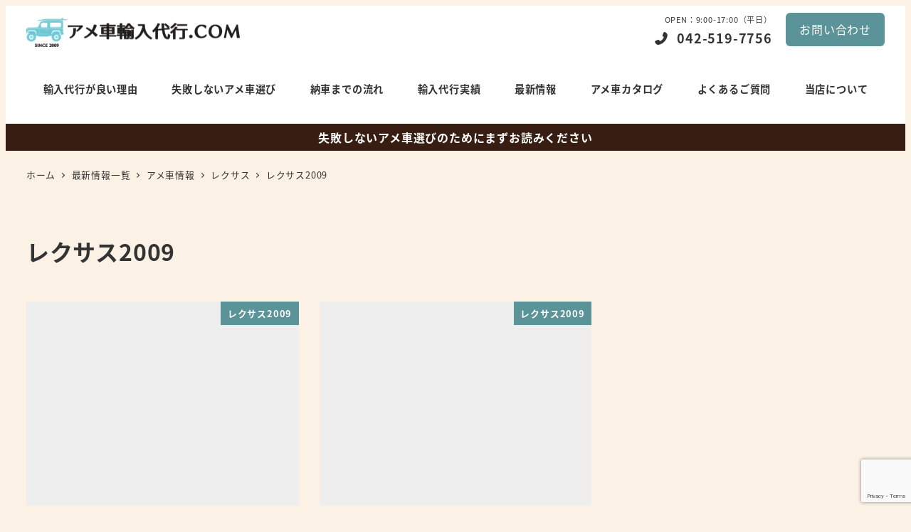

--- FILE ---
content_type: text/html; charset=UTF-8
request_url: https://teddy-tokyo.com/category/uscar/lexus/lexus-2009/
body_size: 20598
content:
<!DOCTYPE html>
<html lang="ja" data-sticky-footer="true" data-scrolled="false">

<head>
			<meta charset="UTF-8">
		<meta name="viewport" content="width=device-width, initial-scale=1, minimum-scale=1, viewport-fit=cover">
		<meta name='robots' content='index, follow, max-image-preview:large, max-snippet:-1, max-video-preview:-1' />
					<meta property="og:title" content="レクサス2009">
		
					<meta property="og:type" content="blog">
		
					<meta property="og:url" content="https://teddy-tokyo.com/category/uscar/lexus/lexus-2009/">
		
		
					<meta property="og:site_name" content="アメ車輸入代行.com">
		
					<meta property="og:description" content="人気車種からクラシックカーのパーツまで！アメリカからの個人輸入代行専門店！買い付けから登録までアメ車輸入代行.comにお任せ下さい。">
		
					<meta property="og:locale" content="ja_JP">
		
				
	<!-- This site is optimized with the Yoast SEO plugin v26.6 - https://yoast.com/wordpress/plugins/seo/ -->
	<title>レクサス2009 アーカイブ - アメ車輸入代行.com</title>
	<link rel="canonical" href="https://teddy-tokyo.com/category/uscar/lexus/lexus-2009/" />
	<meta property="og:locale" content="ja_JP" />
	<meta property="og:type" content="article" />
	<meta property="og:title" content="レクサス2009 アーカイブ - アメ車輸入代行.com" />
	<meta property="og:url" content="https://teddy-tokyo.com/category/uscar/lexus/lexus-2009/" />
	<meta property="og:site_name" content="アメ車輸入代行.com" />
	<meta name="twitter:card" content="summary_large_image" />
	<script type="application/ld+json" class="yoast-schema-graph">{"@context":"https://schema.org","@graph":[{"@type":"CollectionPage","@id":"https://teddy-tokyo.com/category/uscar/lexus/lexus-2009/","url":"https://teddy-tokyo.com/category/uscar/lexus/lexus-2009/","name":"レクサス2009 アーカイブ - アメ車輸入代行.com","isPartOf":{"@id":"https://teddy-tokyo.com/#website"},"breadcrumb":{"@id":"https://teddy-tokyo.com/category/uscar/lexus/lexus-2009/#breadcrumb"},"inLanguage":"ja"},{"@type":"BreadcrumbList","@id":"https://teddy-tokyo.com/category/uscar/lexus/lexus-2009/#breadcrumb","itemListElement":[{"@type":"ListItem","position":1,"name":"ホーム","item":"https://teddy-tokyo.com/"},{"@type":"ListItem","position":2,"name":"アメ車情報","item":"https://teddy-tokyo.com/category/uscar/"},{"@type":"ListItem","position":3,"name":"レクサス","item":"https://teddy-tokyo.com/category/uscar/lexus/"},{"@type":"ListItem","position":4,"name":"レクサス2009"}]},{"@type":"WebSite","@id":"https://teddy-tokyo.com/#website","url":"https://teddy-tokyo.com/","name":"アメ車輸入代行.com","description":"人気車種からクラシックカーのパーツまで！アメリカからの個人輸入代行専門店！買い付けから登録までアメ車輸入代行.comにお任せ下さい。","publisher":{"@id":"https://teddy-tokyo.com/#organization"},"potentialAction":[{"@type":"SearchAction","target":{"@type":"EntryPoint","urlTemplate":"https://teddy-tokyo.com/?s={search_term_string}"},"query-input":{"@type":"PropertyValueSpecification","valueRequired":true,"valueName":"search_term_string"}}],"inLanguage":"ja"},{"@type":"Organization","@id":"https://teddy-tokyo.com/#organization","name":"アメ車輸入代行.com","url":"https://teddy-tokyo.com/","logo":{"@type":"ImageObject","inLanguage":"ja","@id":"https://teddy-tokyo.com/#/schema/logo/image/","url":"https://teddy-tokyo.com/cms/wp-content/uploads/2021/12/s-s-amesha_logo.png","contentUrl":"https://teddy-tokyo.com/cms/wp-content/uploads/2021/12/s-s-amesha_logo.png","width":600,"height":83,"caption":"アメ車輸入代行.com"},"image":{"@id":"https://teddy-tokyo.com/#/schema/logo/image/"}}]}</script>
	<!-- / Yoast SEO plugin. -->


<link rel='dns-prefetch' href='//yubinbango.github.io' />
<link rel='dns-prefetch' href='//js.hs-scripts.com' />
<link rel='dns-prefetch' href='//www.googletagmanager.com' />
<link rel="alternate" type="application/rss+xml" title="アメ車輸入代行.com &raquo; フィード" href="https://teddy-tokyo.com/feed/" />
<link rel="alternate" type="application/rss+xml" title="アメ車輸入代行.com &raquo; コメントフィード" href="https://teddy-tokyo.com/comments/feed/" />
		<link rel="profile" href="http://gmpg.org/xfn/11">
				<link rel="alternate" type="application/rss+xml" title="アメ車輸入代行.com &raquo; レクサス2009 カテゴリーのフィード" href="https://teddy-tokyo.com/category/uscar/lexus/lexus-2009/feed/" />
<style id='wp-img-auto-sizes-contain-inline-css' type='text/css'>
img:is([sizes=auto i],[sizes^="auto," i]){contain-intrinsic-size:3000px 1500px}
/*# sourceURL=wp-img-auto-sizes-contain-inline-css */
</style>
<link rel='stylesheet' id='wp-share-buttons-css' href='https://teddy-tokyo.com/cms/wp-content/themes/snow-monkey/vendor/inc2734/wp-share-buttons/src/assets/css/wp-share-buttons.css?ver=1764038928' type='text/css' media='all' />
<link rel='stylesheet' id='slick-carousel-css' href='https://teddy-tokyo.com/cms/wp-content/themes/snow-monkey/vendor/inc2734/wp-awesome-widgets/src/assets/packages/slick-carousel/slick/slick.css?ver=1764038928' type='text/css' media='all' />
<link rel='stylesheet' id='slick-carousel-theme-css' href='https://teddy-tokyo.com/cms/wp-content/themes/snow-monkey/vendor/inc2734/wp-awesome-widgets/src/assets/packages/slick-carousel/slick/slick-theme.css?ver=1764038928' type='text/css' media='all' />
<link rel='stylesheet' id='wp-awesome-widgets-css' href='https://teddy-tokyo.com/cms/wp-content/themes/snow-monkey/vendor/inc2734/wp-awesome-widgets/src/assets/css/app.css?ver=1764038928' type='text/css' media='all' />
<link rel='stylesheet' id='wp-pure-css-gallery-css' href='https://teddy-tokyo.com/cms/wp-content/themes/snow-monkey/vendor/inc2734/wp-pure-css-gallery/src/assets/css/wp-pure-css-gallery.css?ver=1764038928' type='text/css' media='all' />
<style id='wp-emoji-styles-inline-css' type='text/css'>

	img.wp-smiley, img.emoji {
		display: inline !important;
		border: none !important;
		box-shadow: none !important;
		height: 1em !important;
		width: 1em !important;
		margin: 0 0.07em !important;
		vertical-align: -0.1em !important;
		background: none !important;
		padding: 0 !important;
	}
/*# sourceURL=wp-emoji-styles-inline-css */
</style>
<style id='wp-block-library-inline-css' type='text/css'>
:root{--wp-block-synced-color:#7a00df;--wp-block-synced-color--rgb:122,0,223;--wp-bound-block-color:var(--wp-block-synced-color);--wp-editor-canvas-background:#ddd;--wp-admin-theme-color:#007cba;--wp-admin-theme-color--rgb:0,124,186;--wp-admin-theme-color-darker-10:#006ba1;--wp-admin-theme-color-darker-10--rgb:0,107,160.5;--wp-admin-theme-color-darker-20:#005a87;--wp-admin-theme-color-darker-20--rgb:0,90,135;--wp-admin-border-width-focus:2px}@media (min-resolution:192dpi){:root{--wp-admin-border-width-focus:1.5px}}.wp-element-button{cursor:pointer}:root .has-very-light-gray-background-color{background-color:#eee}:root .has-very-dark-gray-background-color{background-color:#313131}:root .has-very-light-gray-color{color:#eee}:root .has-very-dark-gray-color{color:#313131}:root .has-vivid-green-cyan-to-vivid-cyan-blue-gradient-background{background:linear-gradient(135deg,#00d084,#0693e3)}:root .has-purple-crush-gradient-background{background:linear-gradient(135deg,#34e2e4,#4721fb 50%,#ab1dfe)}:root .has-hazy-dawn-gradient-background{background:linear-gradient(135deg,#faaca8,#dad0ec)}:root .has-subdued-olive-gradient-background{background:linear-gradient(135deg,#fafae1,#67a671)}:root .has-atomic-cream-gradient-background{background:linear-gradient(135deg,#fdd79a,#004a59)}:root .has-nightshade-gradient-background{background:linear-gradient(135deg,#330968,#31cdcf)}:root .has-midnight-gradient-background{background:linear-gradient(135deg,#020381,#2874fc)}:root{--wp--preset--font-size--normal:16px;--wp--preset--font-size--huge:42px}.has-regular-font-size{font-size:1em}.has-larger-font-size{font-size:2.625em}.has-normal-font-size{font-size:var(--wp--preset--font-size--normal)}.has-huge-font-size{font-size:var(--wp--preset--font-size--huge)}.has-text-align-center{text-align:center}.has-text-align-left{text-align:left}.has-text-align-right{text-align:right}.has-fit-text{white-space:nowrap!important}#end-resizable-editor-section{display:none}.aligncenter{clear:both}.items-justified-left{justify-content:flex-start}.items-justified-center{justify-content:center}.items-justified-right{justify-content:flex-end}.items-justified-space-between{justify-content:space-between}.screen-reader-text{border:0;clip-path:inset(50%);height:1px;margin:-1px;overflow:hidden;padding:0;position:absolute;width:1px;word-wrap:normal!important}.screen-reader-text:focus{background-color:#ddd;clip-path:none;color:#444;display:block;font-size:1em;height:auto;left:5px;line-height:normal;padding:15px 23px 14px;text-decoration:none;top:5px;width:auto;z-index:100000}html :where(.has-border-color){border-style:solid}html :where([style*=border-top-color]){border-top-style:solid}html :where([style*=border-right-color]){border-right-style:solid}html :where([style*=border-bottom-color]){border-bottom-style:solid}html :where([style*=border-left-color]){border-left-style:solid}html :where([style*=border-width]){border-style:solid}html :where([style*=border-top-width]){border-top-style:solid}html :where([style*=border-right-width]){border-right-style:solid}html :where([style*=border-bottom-width]){border-bottom-style:solid}html :where([style*=border-left-width]){border-left-style:solid}html :where(img[class*=wp-image-]){height:auto;max-width:100%}:where(figure){margin:0 0 1em}html :where(.is-position-sticky){--wp-admin--admin-bar--position-offset:var(--wp-admin--admin-bar--height,0px)}@media screen and (max-width:600px){html :where(.is-position-sticky){--wp-admin--admin-bar--position-offset:0px}}

/*# sourceURL=wp-block-library-inline-css */
</style><style id='global-styles-inline-css' type='text/css'>
:root{--wp--preset--aspect-ratio--square: 1;--wp--preset--aspect-ratio--4-3: 4/3;--wp--preset--aspect-ratio--3-4: 3/4;--wp--preset--aspect-ratio--3-2: 3/2;--wp--preset--aspect-ratio--2-3: 2/3;--wp--preset--aspect-ratio--16-9: 16/9;--wp--preset--aspect-ratio--9-16: 9/16;--wp--preset--color--black: #000000;--wp--preset--color--cyan-bluish-gray: #abb8c3;--wp--preset--color--white: #ffffff;--wp--preset--color--pale-pink: #f78da7;--wp--preset--color--vivid-red: #cf2e2e;--wp--preset--color--luminous-vivid-orange: #ff6900;--wp--preset--color--luminous-vivid-amber: #fcb900;--wp--preset--color--light-green-cyan: #7bdcb5;--wp--preset--color--vivid-green-cyan: #00d084;--wp--preset--color--pale-cyan-blue: #8ed1fc;--wp--preset--color--vivid-cyan-blue: #0693e3;--wp--preset--color--vivid-purple: #9b51e0;--wp--preset--color--sm-accent: var(--accent-color);--wp--preset--color--sm-sub-accent: var(--sub-accent-color);--wp--preset--color--sm-text: var(--_color-text);--wp--preset--color--sm-text-alt: var(--_color-white);--wp--preset--color--sm-lightest-gray: var(--_lightest-color-gray);--wp--preset--color--sm-lighter-gray: var(--_lighter-color-gray);--wp--preset--color--sm-light-gray: var(--_light-color-gray);--wp--preset--color--sm-gray: var(--_color-gray);--wp--preset--color--sm-dark-gray: var(--_dark-color-gray);--wp--preset--color--sm-darker-gray: var(--_darker-color-gray);--wp--preset--color--sm-darkest-gray: var(--_darkest-color-gray);--wp--preset--gradient--vivid-cyan-blue-to-vivid-purple: linear-gradient(135deg,rgb(6,147,227) 0%,rgb(155,81,224) 100%);--wp--preset--gradient--light-green-cyan-to-vivid-green-cyan: linear-gradient(135deg,rgb(122,220,180) 0%,rgb(0,208,130) 100%);--wp--preset--gradient--luminous-vivid-amber-to-luminous-vivid-orange: linear-gradient(135deg,rgb(252,185,0) 0%,rgb(255,105,0) 100%);--wp--preset--gradient--luminous-vivid-orange-to-vivid-red: linear-gradient(135deg,rgb(255,105,0) 0%,rgb(207,46,46) 100%);--wp--preset--gradient--very-light-gray-to-cyan-bluish-gray: linear-gradient(135deg,rgb(238,238,238) 0%,rgb(169,184,195) 100%);--wp--preset--gradient--cool-to-warm-spectrum: linear-gradient(135deg,rgb(74,234,220) 0%,rgb(151,120,209) 20%,rgb(207,42,186) 40%,rgb(238,44,130) 60%,rgb(251,105,98) 80%,rgb(254,248,76) 100%);--wp--preset--gradient--blush-light-purple: linear-gradient(135deg,rgb(255,206,236) 0%,rgb(152,150,240) 100%);--wp--preset--gradient--blush-bordeaux: linear-gradient(135deg,rgb(254,205,165) 0%,rgb(254,45,45) 50%,rgb(107,0,62) 100%);--wp--preset--gradient--luminous-dusk: linear-gradient(135deg,rgb(255,203,112) 0%,rgb(199,81,192) 50%,rgb(65,88,208) 100%);--wp--preset--gradient--pale-ocean: linear-gradient(135deg,rgb(255,245,203) 0%,rgb(182,227,212) 50%,rgb(51,167,181) 100%);--wp--preset--gradient--electric-grass: linear-gradient(135deg,rgb(202,248,128) 0%,rgb(113,206,126) 100%);--wp--preset--gradient--midnight: linear-gradient(135deg,rgb(2,3,129) 0%,rgb(40,116,252) 100%);--wp--preset--font-size--small: 13px;--wp--preset--font-size--medium: 20px;--wp--preset--font-size--large: 36px;--wp--preset--font-size--x-large: 42px;--wp--preset--font-size--sm-xs: 0.8rem;--wp--preset--font-size--sm-s: 0.88rem;--wp--preset--font-size--sm-m: 1rem;--wp--preset--font-size--sm-l: 1.14rem;--wp--preset--font-size--sm-xl: 1.33rem;--wp--preset--font-size--sm-2-xl: 1.6rem;--wp--preset--font-size--sm-3-xl: 2rem;--wp--preset--font-size--sm-4-xl: 2.66rem;--wp--preset--font-size--sm-5-xl: 4rem;--wp--preset--font-size--sm-6-xl: 8rem;--wp--preset--spacing--20: var(--_s-2);--wp--preset--spacing--30: var(--_s-1);--wp--preset--spacing--40: var(--_s1);--wp--preset--spacing--50: var(--_s2);--wp--preset--spacing--60: var(--_s3);--wp--preset--spacing--70: var(--_s4);--wp--preset--spacing--80: var(--_s5);--wp--preset--shadow--natural: 6px 6px 9px rgba(0, 0, 0, 0.2);--wp--preset--shadow--deep: 12px 12px 50px rgba(0, 0, 0, 0.4);--wp--preset--shadow--sharp: 6px 6px 0px rgba(0, 0, 0, 0.2);--wp--preset--shadow--outlined: 6px 6px 0px -3px rgb(255, 255, 255), 6px 6px rgb(0, 0, 0);--wp--preset--shadow--crisp: 6px 6px 0px rgb(0, 0, 0);--wp--custom--slim-width: 46rem;--wp--custom--content-width: var(--_global--container-max-width);--wp--custom--content-wide-width: var(--_global--container-max-width);--wp--custom--has-sidebar-main-basis: var(--wp--custom--slim-width);--wp--custom--has-sidebar-sidebar-basis: 336px;}:root { --wp--style--global--content-size: var(--wp--custom--content-width);--wp--style--global--wide-size: var(--wp--custom--content-wide-width); }:where(body) { margin: 0; }.wp-site-blocks > .alignleft { float: left; margin-right: 2em; }.wp-site-blocks > .alignright { float: right; margin-left: 2em; }.wp-site-blocks > .aligncenter { justify-content: center; margin-left: auto; margin-right: auto; }:where(.wp-site-blocks) > * { margin-block-start: var(--_margin1); margin-block-end: 0; }:where(.wp-site-blocks) > :first-child { margin-block-start: 0; }:where(.wp-site-blocks) > :last-child { margin-block-end: 0; }:root { --wp--style--block-gap: var(--_margin1); }:root :where(.is-layout-flow) > :first-child{margin-block-start: 0;}:root :where(.is-layout-flow) > :last-child{margin-block-end: 0;}:root :where(.is-layout-flow) > *{margin-block-start: var(--_margin1);margin-block-end: 0;}:root :where(.is-layout-constrained) > :first-child{margin-block-start: 0;}:root :where(.is-layout-constrained) > :last-child{margin-block-end: 0;}:root :where(.is-layout-constrained) > *{margin-block-start: var(--_margin1);margin-block-end: 0;}:root :where(.is-layout-flex){gap: var(--_margin1);}:root :where(.is-layout-grid){gap: var(--_margin1);}.is-layout-flow > .alignleft{float: left;margin-inline-start: 0;margin-inline-end: 2em;}.is-layout-flow > .alignright{float: right;margin-inline-start: 2em;margin-inline-end: 0;}.is-layout-flow > .aligncenter{margin-left: auto !important;margin-right: auto !important;}.is-layout-constrained > .alignleft{float: left;margin-inline-start: 0;margin-inline-end: 2em;}.is-layout-constrained > .alignright{float: right;margin-inline-start: 2em;margin-inline-end: 0;}.is-layout-constrained > .aligncenter{margin-left: auto !important;margin-right: auto !important;}.is-layout-constrained > :where(:not(.alignleft):not(.alignright):not(.alignfull)){max-width: var(--wp--style--global--content-size);margin-left: auto !important;margin-right: auto !important;}.is-layout-constrained > .alignwide{max-width: var(--wp--style--global--wide-size);}body .is-layout-flex{display: flex;}.is-layout-flex{flex-wrap: wrap;align-items: center;}.is-layout-flex > :is(*, div){margin: 0;}body .is-layout-grid{display: grid;}.is-layout-grid > :is(*, div){margin: 0;}body{padding-top: 0px;padding-right: 0px;padding-bottom: 0px;padding-left: 0px;}a:where(:not(.wp-element-button)){color: var(--wp--preset--color--sm-accent);text-decoration: underline;}:root :where(.wp-element-button, .wp-block-button__link){background-color: var(--wp--preset--color--sm-accent);border-radius: var(--_global--border-radius);border-width: 0;color: var(--wp--preset--color--sm-text-alt);font-family: inherit;font-size: inherit;font-style: inherit;font-weight: inherit;letter-spacing: inherit;line-height: inherit;padding-top: calc(var(--_padding-1) * .5);padding-right: var(--_padding-1);padding-bottom: calc(var(--_padding-1) * .5);padding-left: var(--_padding-1);text-decoration: none;text-transform: inherit;}.has-black-color{color: var(--wp--preset--color--black) !important;}.has-cyan-bluish-gray-color{color: var(--wp--preset--color--cyan-bluish-gray) !important;}.has-white-color{color: var(--wp--preset--color--white) !important;}.has-pale-pink-color{color: var(--wp--preset--color--pale-pink) !important;}.has-vivid-red-color{color: var(--wp--preset--color--vivid-red) !important;}.has-luminous-vivid-orange-color{color: var(--wp--preset--color--luminous-vivid-orange) !important;}.has-luminous-vivid-amber-color{color: var(--wp--preset--color--luminous-vivid-amber) !important;}.has-light-green-cyan-color{color: var(--wp--preset--color--light-green-cyan) !important;}.has-vivid-green-cyan-color{color: var(--wp--preset--color--vivid-green-cyan) !important;}.has-pale-cyan-blue-color{color: var(--wp--preset--color--pale-cyan-blue) !important;}.has-vivid-cyan-blue-color{color: var(--wp--preset--color--vivid-cyan-blue) !important;}.has-vivid-purple-color{color: var(--wp--preset--color--vivid-purple) !important;}.has-sm-accent-color{color: var(--wp--preset--color--sm-accent) !important;}.has-sm-sub-accent-color{color: var(--wp--preset--color--sm-sub-accent) !important;}.has-sm-text-color{color: var(--wp--preset--color--sm-text) !important;}.has-sm-text-alt-color{color: var(--wp--preset--color--sm-text-alt) !important;}.has-sm-lightest-gray-color{color: var(--wp--preset--color--sm-lightest-gray) !important;}.has-sm-lighter-gray-color{color: var(--wp--preset--color--sm-lighter-gray) !important;}.has-sm-light-gray-color{color: var(--wp--preset--color--sm-light-gray) !important;}.has-sm-gray-color{color: var(--wp--preset--color--sm-gray) !important;}.has-sm-dark-gray-color{color: var(--wp--preset--color--sm-dark-gray) !important;}.has-sm-darker-gray-color{color: var(--wp--preset--color--sm-darker-gray) !important;}.has-sm-darkest-gray-color{color: var(--wp--preset--color--sm-darkest-gray) !important;}.has-black-background-color{background-color: var(--wp--preset--color--black) !important;}.has-cyan-bluish-gray-background-color{background-color: var(--wp--preset--color--cyan-bluish-gray) !important;}.has-white-background-color{background-color: var(--wp--preset--color--white) !important;}.has-pale-pink-background-color{background-color: var(--wp--preset--color--pale-pink) !important;}.has-vivid-red-background-color{background-color: var(--wp--preset--color--vivid-red) !important;}.has-luminous-vivid-orange-background-color{background-color: var(--wp--preset--color--luminous-vivid-orange) !important;}.has-luminous-vivid-amber-background-color{background-color: var(--wp--preset--color--luminous-vivid-amber) !important;}.has-light-green-cyan-background-color{background-color: var(--wp--preset--color--light-green-cyan) !important;}.has-vivid-green-cyan-background-color{background-color: var(--wp--preset--color--vivid-green-cyan) !important;}.has-pale-cyan-blue-background-color{background-color: var(--wp--preset--color--pale-cyan-blue) !important;}.has-vivid-cyan-blue-background-color{background-color: var(--wp--preset--color--vivid-cyan-blue) !important;}.has-vivid-purple-background-color{background-color: var(--wp--preset--color--vivid-purple) !important;}.has-sm-accent-background-color{background-color: var(--wp--preset--color--sm-accent) !important;}.has-sm-sub-accent-background-color{background-color: var(--wp--preset--color--sm-sub-accent) !important;}.has-sm-text-background-color{background-color: var(--wp--preset--color--sm-text) !important;}.has-sm-text-alt-background-color{background-color: var(--wp--preset--color--sm-text-alt) !important;}.has-sm-lightest-gray-background-color{background-color: var(--wp--preset--color--sm-lightest-gray) !important;}.has-sm-lighter-gray-background-color{background-color: var(--wp--preset--color--sm-lighter-gray) !important;}.has-sm-light-gray-background-color{background-color: var(--wp--preset--color--sm-light-gray) !important;}.has-sm-gray-background-color{background-color: var(--wp--preset--color--sm-gray) !important;}.has-sm-dark-gray-background-color{background-color: var(--wp--preset--color--sm-dark-gray) !important;}.has-sm-darker-gray-background-color{background-color: var(--wp--preset--color--sm-darker-gray) !important;}.has-sm-darkest-gray-background-color{background-color: var(--wp--preset--color--sm-darkest-gray) !important;}.has-black-border-color{border-color: var(--wp--preset--color--black) !important;}.has-cyan-bluish-gray-border-color{border-color: var(--wp--preset--color--cyan-bluish-gray) !important;}.has-white-border-color{border-color: var(--wp--preset--color--white) !important;}.has-pale-pink-border-color{border-color: var(--wp--preset--color--pale-pink) !important;}.has-vivid-red-border-color{border-color: var(--wp--preset--color--vivid-red) !important;}.has-luminous-vivid-orange-border-color{border-color: var(--wp--preset--color--luminous-vivid-orange) !important;}.has-luminous-vivid-amber-border-color{border-color: var(--wp--preset--color--luminous-vivid-amber) !important;}.has-light-green-cyan-border-color{border-color: var(--wp--preset--color--light-green-cyan) !important;}.has-vivid-green-cyan-border-color{border-color: var(--wp--preset--color--vivid-green-cyan) !important;}.has-pale-cyan-blue-border-color{border-color: var(--wp--preset--color--pale-cyan-blue) !important;}.has-vivid-cyan-blue-border-color{border-color: var(--wp--preset--color--vivid-cyan-blue) !important;}.has-vivid-purple-border-color{border-color: var(--wp--preset--color--vivid-purple) !important;}.has-sm-accent-border-color{border-color: var(--wp--preset--color--sm-accent) !important;}.has-sm-sub-accent-border-color{border-color: var(--wp--preset--color--sm-sub-accent) !important;}.has-sm-text-border-color{border-color: var(--wp--preset--color--sm-text) !important;}.has-sm-text-alt-border-color{border-color: var(--wp--preset--color--sm-text-alt) !important;}.has-sm-lightest-gray-border-color{border-color: var(--wp--preset--color--sm-lightest-gray) !important;}.has-sm-lighter-gray-border-color{border-color: var(--wp--preset--color--sm-lighter-gray) !important;}.has-sm-light-gray-border-color{border-color: var(--wp--preset--color--sm-light-gray) !important;}.has-sm-gray-border-color{border-color: var(--wp--preset--color--sm-gray) !important;}.has-sm-dark-gray-border-color{border-color: var(--wp--preset--color--sm-dark-gray) !important;}.has-sm-darker-gray-border-color{border-color: var(--wp--preset--color--sm-darker-gray) !important;}.has-sm-darkest-gray-border-color{border-color: var(--wp--preset--color--sm-darkest-gray) !important;}.has-vivid-cyan-blue-to-vivid-purple-gradient-background{background: var(--wp--preset--gradient--vivid-cyan-blue-to-vivid-purple) !important;}.has-light-green-cyan-to-vivid-green-cyan-gradient-background{background: var(--wp--preset--gradient--light-green-cyan-to-vivid-green-cyan) !important;}.has-luminous-vivid-amber-to-luminous-vivid-orange-gradient-background{background: var(--wp--preset--gradient--luminous-vivid-amber-to-luminous-vivid-orange) !important;}.has-luminous-vivid-orange-to-vivid-red-gradient-background{background: var(--wp--preset--gradient--luminous-vivid-orange-to-vivid-red) !important;}.has-very-light-gray-to-cyan-bluish-gray-gradient-background{background: var(--wp--preset--gradient--very-light-gray-to-cyan-bluish-gray) !important;}.has-cool-to-warm-spectrum-gradient-background{background: var(--wp--preset--gradient--cool-to-warm-spectrum) !important;}.has-blush-light-purple-gradient-background{background: var(--wp--preset--gradient--blush-light-purple) !important;}.has-blush-bordeaux-gradient-background{background: var(--wp--preset--gradient--blush-bordeaux) !important;}.has-luminous-dusk-gradient-background{background: var(--wp--preset--gradient--luminous-dusk) !important;}.has-pale-ocean-gradient-background{background: var(--wp--preset--gradient--pale-ocean) !important;}.has-electric-grass-gradient-background{background: var(--wp--preset--gradient--electric-grass) !important;}.has-midnight-gradient-background{background: var(--wp--preset--gradient--midnight) !important;}.has-small-font-size{font-size: var(--wp--preset--font-size--small) !important;}.has-medium-font-size{font-size: var(--wp--preset--font-size--medium) !important;}.has-large-font-size{font-size: var(--wp--preset--font-size--large) !important;}.has-x-large-font-size{font-size: var(--wp--preset--font-size--x-large) !important;}.has-sm-xs-font-size{font-size: var(--wp--preset--font-size--sm-xs) !important;}.has-sm-s-font-size{font-size: var(--wp--preset--font-size--sm-s) !important;}.has-sm-m-font-size{font-size: var(--wp--preset--font-size--sm-m) !important;}.has-sm-l-font-size{font-size: var(--wp--preset--font-size--sm-l) !important;}.has-sm-xl-font-size{font-size: var(--wp--preset--font-size--sm-xl) !important;}.has-sm-2-xl-font-size{font-size: var(--wp--preset--font-size--sm-2-xl) !important;}.has-sm-3-xl-font-size{font-size: var(--wp--preset--font-size--sm-3-xl) !important;}.has-sm-4-xl-font-size{font-size: var(--wp--preset--font-size--sm-4-xl) !important;}.has-sm-5-xl-font-size{font-size: var(--wp--preset--font-size--sm-5-xl) !important;}.has-sm-6-xl-font-size{font-size: var(--wp--preset--font-size--sm-6-xl) !important;}
/*# sourceURL=global-styles-inline-css */
</style>

<link rel='stylesheet' id='wp-like-me-box-css' href='https://teddy-tokyo.com/cms/wp-content/themes/snow-monkey/vendor/inc2734/wp-like-me-box/src/assets/css/wp-like-me-box.css?ver=1764038928' type='text/css' media='all' />
<link rel='stylesheet' id='wp-oembed-blog-card-css' href='https://teddy-tokyo.com/cms/wp-content/themes/snow-monkey/vendor/inc2734/wp-oembed-blog-card/src/assets/css/app.css?ver=1764038928' type='text/css' media='all' />
<link rel='stylesheet' id='spider-css' href='https://teddy-tokyo.com/cms/wp-content/plugins/snow-monkey-blocks/dist/packages/spider/dist/css/spider.css?ver=1766112459' type='text/css' media='all' />
<link rel='stylesheet' id='snow-monkey-blocks-css' href='https://teddy-tokyo.com/cms/wp-content/plugins/snow-monkey-blocks/dist/css/blocks.css?ver=1766112459' type='text/css' media='all' />
<link rel='stylesheet' id='snow-monkey-app-css' href='https://teddy-tokyo.com/cms/wp-content/themes/snow-monkey/assets/css/app/app.css?ver=1764038928' type='text/css' media='all' />
<style id='snow-monkey-app-inline-css' type='text/css'>
@font-face { font-family: "Noto Sans JP"; font-style: normal; font-weight: 400; src: url("https://teddy-tokyo.com/cms/wp-content/themes/snow-monkey/assets/fonts/NotoSansJP-Regular.woff2") format("woff2"); }@font-face { font-family: "Noto Sans JP"; font-style: normal; font-weight: 700; src: url("https://teddy-tokyo.com/cms/wp-content/themes/snow-monkey/assets/fonts/NotoSansJP-Bold.woff2") format("woff2"); }@font-face { font-family: "Noto Serif JP"; font-style: normal; font-weight: 400; src: url("https://teddy-tokyo.com/cms/wp-content/themes/snow-monkey/assets/fonts/NotoSerifJP-Regular.woff2") format("woff2"); }@font-face { font-family: "Noto Serif JP"; font-style: normal; font-weight: 700; src: url("https://teddy-tokyo.com/cms/wp-content/themes/snow-monkey/assets/fonts/NotoSerifJP-Bold.woff2") format("woff2"); }@font-face { font-family: "M PLUS 1p"; font-style: normal; font-weight: 400; src: url("https://teddy-tokyo.com/cms/wp-content/themes/snow-monkey/assets/fonts/MPLUS1p-Regular.woff2") format("woff2"); }@font-face { font-family: "M PLUS 1p"; font-style: normal; font-weight: 700; src: url("https://teddy-tokyo.com/cms/wp-content/themes/snow-monkey/assets/fonts/MPLUS1p-Bold.woff2") format("woff2"); }@font-face { font-family: "M PLUS Rounded 1c"; font-style: normal; font-weight: 400; src: url("https://teddy-tokyo.com/cms/wp-content/themes/snow-monkey/assets/fonts/MPLUSRounded1c-Regular.woff2") format("woff2"); }@font-face { font-family: "M PLUS Rounded 1c"; font-style: normal; font-weight: 700; src: url("https://teddy-tokyo.com/cms/wp-content/themes/snow-monkey/assets/fonts/MPLUSRounded1c-Bold.woff2") format("woff2"); }@font-face { font-family: "BIZ UDPGothic"; font-style: normal; font-weight: 400; src: url("https://teddy-tokyo.com/cms/wp-content/themes/snow-monkey/assets/fonts/BIZUDPGothic-Regular.woff2") format("woff2"); }@font-face { font-family: "BIZ UDPGothic"; font-style: normal; font-weight: 700; src: url("https://teddy-tokyo.com/cms/wp-content/themes/snow-monkey/assets/fonts/BIZUDPGothic-Bold.woff2") format("woff2"); }@font-face { font-family: "BIZ UDPMincho"; font-style: normal; font-weight: 400; src: url("https://teddy-tokyo.com/cms/wp-content/themes/snow-monkey/assets/fonts/BIZUDPMincho-Regular.woff2") format("woff2"); }@font-face { font-family: "BIZ UDPMincho"; font-style: normal; font-weight: 700; src: url("https://teddy-tokyo.com/cms/wp-content/themes/snow-monkey/assets/fonts/BIZUDPMincho-Bold.woff2") format("woff2"); }
input[type="email"],input[type="number"],input[type="password"],input[type="search"],input[type="tel"],input[type="text"],input[type="url"],textarea { font-size: 16px }
:root { --_global--container-max-width: 1280px;--_margin-scale: 1;--_space: 1.8rem;--_space-unitless: 1.8;--accent-color: #5a9498;--wp--preset--color--accent-color: var(--accent-color);--dark-accent-color: #345658;--light-accent-color: #97bfc1;--lighter-accent-color: #c2d9db;--lightest-accent-color: #cde0e2;--sub-accent-color: #594223;--wp--preset--color--sub-accent-color: var(--sub-accent-color);--dark-sub-accent-color: #100c06;--light-sub-accent-color: #a27840;--lighter-sub-accent-color: #c29a65;--lightest-sub-accent-color: #c7a371;--_half-leading: 0.4;--font-family: "Noto Sans JP",sans-serif;--_global--font-family: var(--font-family);--_global--font-size-px: 16px }
html { letter-spacing: 0.05rem }
.c-entry-summary__term--category-8 { background-color: #00307a }
.c-entry-summary__term--category-87 { background-color: #0c6b00 }
.p-infobar__inner { background-color: #594223 }
.p-infobar__content { color: #ffffff }
/*# sourceURL=snow-monkey-app-inline-css */
</style>
<link rel='stylesheet' id='snow-monkey-editor-css' href='https://teddy-tokyo.com/cms/wp-content/plugins/snow-monkey-editor/dist/css/app.css?ver=1764039130' type='text/css' media='all' />
<link rel='stylesheet' id='snow-monkey-editor@front-css' href='https://teddy-tokyo.com/cms/wp-content/plugins/snow-monkey-editor/dist/css/front.css?ver=1764039130' type='text/css' media='all' />
<link rel='stylesheet' id='snow-monkey-snow-monkey-blocks-app-css' href='https://teddy-tokyo.com/cms/wp-content/themes/snow-monkey/assets/css/dependency/snow-monkey-blocks/app.css?ver=1764038928' type='text/css' media='all' />
<link rel='stylesheet' id='snow-monkey-snow-monkey-blocks-theme-css' href='https://teddy-tokyo.com/cms/wp-content/themes/snow-monkey/assets/css/dependency/snow-monkey-blocks/app-theme.css?ver=1764038928' type='text/css' media='all' />
<link rel='stylesheet' id='snow-monkey-blocks-spider-slider-style-css' href='https://teddy-tokyo.com/cms/wp-content/plugins/snow-monkey-blocks/dist/blocks/spider-slider/style-index.css?ver=1766112459' type='text/css' media='all' />
<link rel='stylesheet' id='contact-form-7-css' href='https://teddy-tokyo.com/cms/wp-content/plugins/contact-form-7/includes/css/styles.css?ver=6.1.4' type='text/css' media='all' />
<link rel='stylesheet' id='snow-monkey-theme-css' href='https://teddy-tokyo.com/cms/wp-content/themes/snow-monkey/assets/css/app/app-theme.css?ver=1764038928' type='text/css' media='all' />
<style id='snow-monkey-theme-inline-css' type='text/css'>
:root { --entry-content-h2-background-color: #f7f7f7;--entry-content-h2-padding: calc(var(--_space) * 0.25) calc(var(--_space) * 0.25) calc(var(--_space) * 0.25) calc(var(--_space) * 0.5);--widget-title-display: flex;--widget-title-flex-direction: row;--widget-title-align-items: center;--widget-title-justify-content: center;--widget-title-pseudo-display: block;--widget-title-pseudo-content: "";--widget-title-pseudo-height: 1px;--widget-title-pseudo-background-color: #111;--widget-title-pseudo-flex: 1 0 0%;--widget-title-pseudo-min-width: 20px;--widget-title-before-margin-right: .5em;--widget-title-after-margin-left: .5em }
body { --entry-content-h2-border-left: 1px solid var(--wp--preset--color--sm-accent) }
/*# sourceURL=snow-monkey-theme-inline-css */
</style>
<style id='snow-monkey-inline-css' type='text/css'>
.c-site-branding__title .custom-logo { width: 150px; }@media (min-width: 64em) { .c-site-branding__title .custom-logo { width: 300px; } }
/*# sourceURL=snow-monkey-inline-css */
</style>
<link rel='stylesheet' id='dt1-snow-monkey-css' href='https://teddy-tokyo.com/cms/wp-content/plugins/dt1-snow-monkey/scss/style.css?ver=1641351190' type='text/css' media='all' />
<link rel='stylesheet' id='vk-filter-search-style-css' href='https://teddy-tokyo.com/cms/wp-content/plugins/vk-filter-search/inc/filter-search/package/build/style.css?ver=2.18.3.0' type='text/css' media='all' />
<link rel='stylesheet' id='ppress-frontend-css' href='https://teddy-tokyo.com/cms/wp-content/plugins/wp-user-avatar/assets/css/frontend.min.css?ver=4.16.8' type='text/css' media='all' />
<link rel='stylesheet' id='ppress-flatpickr-css' href='https://teddy-tokyo.com/cms/wp-content/plugins/wp-user-avatar/assets/flatpickr/flatpickr.min.css?ver=4.16.8' type='text/css' media='all' />
<link rel='stylesheet' id='ppress-select2-css' href='https://teddy-tokyo.com/cms/wp-content/plugins/wp-user-avatar/assets/select2/select2.min.css?ver=6.9' type='text/css' media='all' />
<link rel='stylesheet' id='snow-monkey-blocks-background-parallax-css' href='https://teddy-tokyo.com/cms/wp-content/plugins/snow-monkey-blocks/dist/css/background-parallax.css?ver=1766112459' type='text/css' media='all' />
<link rel='stylesheet' id='snow-monkey-editor@view-css' href='https://teddy-tokyo.com/cms/wp-content/plugins/snow-monkey-editor/dist/css/view.css?ver=1764039130' type='text/css' media='all' />
<link rel='stylesheet' id='snow-monkey-footer-cta-css' href='https://teddy-tokyo.com/cms/wp-content/plugins/snow-monkey-footer-cta/dist/css/app.css?ver=1748567295' type='text/css' media='all' />
<style id='snow-monkey-footer-cta-inline-css' type='text/css'>
.p-footer-cta.p-footer-cta { background-color: rgba(221,221,221, 1) }
.p-footer-cta__primary-btn { background-color: #fab82b }
@media (min-width: 64em) { .p-footer-cta__primary-btn:hover,.p-footer-cta__primary-btn:active,.p-footer-cta__primary-btn:focus { background-color: #f9b012 } }
.p-footer-cta__secondary-btn { background-color: #06c755 }
@media (min-width: 64em) { .p-footer-cta__secondary-btn:hover,.p-footer-cta__secondary-btn:active,.p-footer-cta__secondary-btn:focus { background-color: #05ae4a } }
.p-footer-cta__text { color: #333 }
/*# sourceURL=snow-monkey-footer-cta-inline-css */
</style>
<link rel='stylesheet' id='snow-monkey-block-library-app-css' href='https://teddy-tokyo.com/cms/wp-content/themes/snow-monkey/assets/css/block-library/app.css?ver=1764038928' type='text/css' media='all' />
<link rel='stylesheet' id='snow-monkey-block-library-theme-css' href='https://teddy-tokyo.com/cms/wp-content/themes/snow-monkey/assets/css/block-library/app-theme.css?ver=1764038928' type='text/css' media='all' />
<link rel='stylesheet' id='snow-monkey-custom-widgets-app-css' href='https://teddy-tokyo.com/cms/wp-content/themes/snow-monkey/assets/css/custom-widgets/app.css?ver=1764038928' type='text/css' media='all' />
<style id='snow-monkey-custom-widgets-app-inline-css' type='text/css'>
.wpaw-term.wpaw-term--category-8 { background-color: #00307a }
.wpaw-term.wpaw-term--category-87 { background-color: #0c6b00 }
/*# sourceURL=snow-monkey-custom-widgets-app-inline-css */
</style>
<link rel='stylesheet' id='snow-monkey-custom-widgets-theme-css' href='https://teddy-tokyo.com/cms/wp-content/themes/snow-monkey/assets/css/custom-widgets/app-theme.css?ver=1764038928' type='text/css' media='all' />
<style id='snow-monkey-custom-widgets-inline-css' type='text/css'>
.wpaw-site-branding__logo .custom-logo { width: 150px; }@media (min-width: 64em) { .wpaw-site-branding__logo .custom-logo { width: 300px; } }
/*# sourceURL=snow-monkey-custom-widgets-inline-css */
</style>
<link rel='stylesheet' id='snow-monkey-wpcf7-css' href='https://teddy-tokyo.com/cms/wp-content/themes/snow-monkey/assets/css/dependency/contact-form-7/app.css?ver=1764038928' type='text/css' media='all' />
<link rel='stylesheet' id='snow-monkey-dropdown-navigation-css' href='https://teddy-tokyo.com/cms/wp-content/plugins/snow-monkey-dropdown-navigation/dist/css/app.css?ver=1748567275' type='text/css' media='all' />
<link rel='stylesheet' id='fancybox-css' href='https://teddy-tokyo.com/cms/wp-content/plugins/easy-fancybox/fancybox/1.5.4/jquery.fancybox.min.css?ver=6.9' type='text/css' media='screen' />
<style id='fancybox-inline-css' type='text/css'>
#fancybox-outer{background:#ffffff}#fancybox-content{background:#ffffff;border-color:#ffffff;color:#000000;}#fancybox-title,#fancybox-title-float-main{color:#fff}
/*# sourceURL=fancybox-inline-css */
</style>
<link rel='stylesheet' id='tablepress-default-css' href='https://teddy-tokyo.com/cms/wp-content/plugins/tablepress/css/build/default.css?ver=3.2.6' type='text/css' media='all' />
<link rel='stylesheet' id='cf7cf-style-css' href='https://teddy-tokyo.com/cms/wp-content/plugins/cf7-conditional-fields/style.css?ver=2.6.7' type='text/css' media='all' />
<link rel='stylesheet' id='snow-monkey-archive-content-css' href='https://teddy-tokyo.com/cms/wp-content/plugins/snow-monkey-archive-content/dist/css/app.css?ver=1748567259' type='text/css' media='all' />
<!--n2css--><!--n2js--><script type="text/javascript" src="https://teddy-tokyo.com/cms/wp-content/themes/snow-monkey/vendor/inc2734/wp-contents-outline/src/assets/packages/@inc2734/contents-outline/dist/index.js?ver=1764038928" id="contents-outline-js" defer="defer" data-wp-strategy="defer"></script>
<script type="text/javascript" src="https://teddy-tokyo.com/cms/wp-content/themes/snow-monkey/vendor/inc2734/wp-contents-outline/src/assets/js/app.js?ver=1764038928" id="wp-contents-outline-js" defer="defer" data-wp-strategy="defer"></script>
<script type="text/javascript" id="wp-oembed-blog-card-js-extra">
/* <![CDATA[ */
var WP_OEMBED_BLOG_CARD = {"endpoint":"https://teddy-tokyo.com/wp-json/wp-oembed-blog-card/v1"};
//# sourceURL=wp-oembed-blog-card-js-extra
/* ]]> */
</script>
<script type="text/javascript" src="https://teddy-tokyo.com/cms/wp-content/themes/snow-monkey/vendor/inc2734/wp-oembed-blog-card/src/assets/js/app.js?ver=1764038928" id="wp-oembed-blog-card-js" defer="defer" data-wp-strategy="defer"></script>
<script type="text/javascript" id="wp-share-buttons-js-extra">
/* <![CDATA[ */
var inc2734_wp_share_buttons = {"copy_success":"\u30b3\u30d4\u30fc\u3057\u307e\u3057\u305f\uff01","copy_failed":"\u30b3\u30d4\u30fc\u306b\u5931\u6557\u3057\u307e\u3057\u305f\uff01"};
//# sourceURL=wp-share-buttons-js-extra
/* ]]> */
</script>
<script type="text/javascript" src="https://teddy-tokyo.com/cms/wp-content/themes/snow-monkey/vendor/inc2734/wp-share-buttons/src/assets/js/wp-share-buttons.js?ver=1764038928" id="wp-share-buttons-js" defer="defer" data-wp-strategy="defer"></script>
<script type="text/javascript" src="https://teddy-tokyo.com/cms/wp-content/plugins/snow-monkey-blocks/dist/packages/spider/dist/js/spider.js?ver=1766112459" id="spider-js" data-wp-strategy="defer"></script>
<script type="text/javascript" src="https://teddy-tokyo.com/cms/wp-content/themes/snow-monkey/assets/js/dependency/snow-monkey-blocks/app.js?ver=1764038928" id="snow-monkey-snow-monkey-blocks-js" defer="defer" data-wp-strategy="defer"></script>
<script type="text/javascript" src="https://teddy-tokyo.com/cms/wp-content/plugins/dt1-snow-monkey/assets/js/ga-tracking.js?ver=1" id="google_analytics_tracking-js"></script>
<script type="text/javascript" src="https://teddy-tokyo.com/cms/wp-includes/js/jquery/jquery.min.js?ver=3.7.1" id="jquery-core-js"></script>
<script type="text/javascript" src="https://teddy-tokyo.com/cms/wp-includes/js/jquery/jquery-migrate.min.js?ver=3.4.1" id="jquery-migrate-js"></script>
<script type="text/javascript" src="https://teddy-tokyo.com/cms/wp-content/plugins/wp-user-avatar/assets/flatpickr/flatpickr.min.js?ver=4.16.8" id="ppress-flatpickr-js"></script>
<script type="text/javascript" src="https://teddy-tokyo.com/cms/wp-content/plugins/wp-user-avatar/assets/select2/select2.min.js?ver=4.16.8" id="ppress-select2-js"></script>
<script type="text/javascript" src="https://teddy-tokyo.com/cms/wp-content/plugins/snow-monkey-editor/dist/js/app.js?ver=1764039130" id="snow-monkey-editor-js" defer="defer" data-wp-strategy="defer"></script>
<script type="text/javascript" src="https://www.googletagmanager.com/gtag/js?id=UA-7328955-6&amp;ver=1" id="inc2734-wp-seo-google-analytics-js"></script>
<script type="text/javascript" id="inc2734-wp-seo-google-analytics-js-after">
/* <![CDATA[ */
window.dataLayer = window.dataLayer || []; function gtag(){dataLayer.push(arguments)}; gtag('js', new Date()); gtag('config', 'UA-7328955-6');
//# sourceURL=inc2734-wp-seo-google-analytics-js-after
/* ]]> */
</script>
<script type="text/javascript" src="https://teddy-tokyo.com/cms/wp-content/themes/snow-monkey/assets/js/smooth-scroll.js?ver=1764038928" id="snow-monkey-smooth-scroll-js" defer="defer" data-wp-strategy="defer"></script>
<script type="text/javascript" src="https://teddy-tokyo.com/cms/wp-content/themes/snow-monkey/assets/js/widgets.js?ver=1764038928" id="snow-monkey-widgets-js" defer="defer" data-wp-strategy="defer"></script>
<script type="text/javascript" src="https://teddy-tokyo.com/cms/wp-content/themes/snow-monkey/assets/js/fontawesome-all.js?ver=1764038928" id="fontawesome6-js" defer="defer" data-wp-strategy="defer"></script>
<script type="text/javascript" src="https://teddy-tokyo.com/cms/wp-content/themes/snow-monkey/assets/js/hash-nav.js?ver=1764038928" id="snow-monkey-hash-nav-js" defer="defer" data-wp-strategy="defer"></script>
<script type="text/javascript" src="https://teddy-tokyo.com/cms/wp-content/themes/snow-monkey/assets/js/drop-nav.js?ver=1764038928" id="snow-monkey-drop-nav-js" defer="defer" data-wp-strategy="defer"></script>
<script type="text/javascript" src="https://teddy-tokyo.com/cms/wp-content/themes/snow-monkey/assets/js/page-top.js?ver=1764038928" id="snow-monkey-page-top-js" defer="defer" data-wp-strategy="defer"></script>
<script type="text/javascript" src="https://teddy-tokyo.com/cms/wp-content/themes/snow-monkey/assets/js/global-nav.js?ver=1764038928" id="snow-monkey-global-nav-js" defer="defer" data-wp-strategy="defer"></script>

<!-- Site Kit によって追加された Google タグ（gtag.js）スニペット -->
<!-- Google アナリティクス スニペット (Site Kit が追加) -->
<script type="text/javascript" src="https://www.googletagmanager.com/gtag/js?id=G-90RL6SFC2L" id="google_gtagjs-js" async></script>
<script type="text/javascript" id="google_gtagjs-js-after">
/* <![CDATA[ */
window.dataLayer = window.dataLayer || [];function gtag(){dataLayer.push(arguments);}
gtag("set","linker",{"domains":["teddy-tokyo.com"]});
gtag("js", new Date());
gtag("set", "developer_id.dZTNiMT", true);
gtag("config", "G-90RL6SFC2L");
//# sourceURL=google_gtagjs-js-after
/* ]]> */
</script>
<link rel="https://api.w.org/" href="https://teddy-tokyo.com/wp-json/" /><link rel="alternate" title="JSON" type="application/json" href="https://teddy-tokyo.com/wp-json/wp/v2/categories/59" /><link rel="EditURI" type="application/rsd+xml" title="RSD" href="https://teddy-tokyo.com/cms/xmlrpc.php?rsd" />
<meta name="generator" content="WordPress 6.9" />
<meta name="generator" content="Site Kit by Google 1.170.0" />			<!-- DO NOT COPY THIS SNIPPET! Start of Page Analytics Tracking for HubSpot WordPress plugin v11.3.33-->
			<script class="hsq-set-content-id" data-content-id="listing-page">
				var _hsq = _hsq || [];
				_hsq.push(["setContentType", "listing-page"]);
			</script>
			<!-- DO NOT COPY THIS SNIPPET! End of Page Analytics Tracking for HubSpot WordPress plugin -->
			<script>(function(w,d,s,l,i){w[l]=w[l]||[];w[l].push({'gtm.start':
new Date().getTime(),event:'gtm.js'});var f=d.getElementsByTagName(s)[0],
j=d.createElement(s),dl=l!='dataLayer'?'&l='+l:'';j.async=true;j.src=
'https://www.googletagmanager.com/gtm.js?id='+i+dl;f.parentNode.insertBefore(j,f);
})(window,document,'script','dataLayer','GTM-NMR3VDZ');</script>
				<script type="application/ld+json">
			{"@context":"http:\/\/schema.org","@type":"WebSite","publisher":{"@type":"Organization","url":"https:\/\/teddy-tokyo.com","name":"\u30a2\u30e1\u8eca\u8f38\u5165\u4ee3\u884c.com","logo":{"@type":"ImageObject","url":"https:\/\/teddy-tokyo.com\/cms\/wp-content\/uploads\/2021\/12\/s-s-amesha_logo.png"}}}		</script>
							<meta name="twitter:card" content="summary">
		
						<meta name="theme-color" content="#5a9498">
					<link rel="preload" href="https://teddy-tokyo.com/cms/wp-content/themes/snow-monkey/assets/fonts/NotoSansJP-Regular.woff2" as="font" type="font/woff2" crossorigin />
						<link rel="preload" href="https://teddy-tokyo.com/cms/wp-content/themes/snow-monkey/assets/fonts/NotoSansJP-Bold.woff2" as="font" type="font/woff2" crossorigin />
			
<!-- Google タグ マネージャー スニペット (Site Kit が追加) -->
<script type="text/javascript">
/* <![CDATA[ */

			( function( w, d, s, l, i ) {
				w[l] = w[l] || [];
				w[l].push( {'gtm.start': new Date().getTime(), event: 'gtm.js'} );
				var f = d.getElementsByTagName( s )[0],
					j = d.createElement( s ), dl = l != 'dataLayer' ? '&l=' + l : '';
				j.async = true;
				j.src = 'https://www.googletagmanager.com/gtm.js?id=' + i + dl;
				f.parentNode.insertBefore( j, f );
			} )( window, document, 'script', 'dataLayer', 'GTM-5FCT4VH' );
			
/* ]]> */
</script>

<!-- (ここまで) Google タグ マネージャー スニペット (Site Kit が追加) -->
<link rel="icon" href="https://teddy-tokyo.com/cms/wp-content/uploads/2021/11/cropped-icon-32x32.png" sizes="32x32" />
<link rel="icon" href="https://teddy-tokyo.com/cms/wp-content/uploads/2021/11/cropped-icon-192x192.png" sizes="192x192" />
<link rel="apple-touch-icon" href="https://teddy-tokyo.com/cms/wp-content/uploads/2021/11/cropped-icon-180x180.png" />
<meta name="msapplication-TileImage" content="https://teddy-tokyo.com/cms/wp-content/uploads/2021/11/cropped-icon-270x270.png" />
		<style type="text/css" id="wp-custom-css">
			
.table-sp-swipe {
  overflow-x: auto;
  -webkit-overflow-scrolling: touch; /* iOSスムーズスクロール */
}

.table-sp-swipe table {
  min-width: 800px; /* 必要に応じて調整 */
  width: 100%;
  border-collapse: collapse;
}

/* PCでは通常の表示に戻す */
@media (min-width: 768px) {
  .table-sp-swipe {
    overflow-x: visible;
  }

  .table-sp-swipe table {
    min-width: auto;
  }
}
		</style>
		<link rel='stylesheet' id='snow-monkey-global-styles-app-css' href='https://teddy-tokyo.com/cms/wp-content/themes/snow-monkey/assets/css/global-styles/app.css?ver=1764038928' type='text/css' media='all' />
<link rel='stylesheet' id='snow-monkey-global-styles-theme-css' href='https://teddy-tokyo.com/cms/wp-content/themes/snow-monkey/assets/css/global-styles/app-theme.css?ver=1764038928' type='text/css' media='all' />
</head>

<body class="archive category category-lexus-2009 category-59 wp-custom-logo wp-theme-snow-monkey l-body--one-column l-body" id="body"
	data-has-sidebar="false"
	data-is-full-template="false"
	data-is-slim-width="false"
	data-header-layout="2row"
			data-infobar-position="header-bottom"
		ontouchstart=""
	>

			<!-- Google タグ マネージャー (noscript) スニペット (Site Kit が追加) -->
		<noscript>
			<iframe src="https://www.googletagmanager.com/ns.html?id=GTM-5FCT4VH" height="0" width="0" style="display:none;visibility:hidden"></iframe>
		</noscript>
		<!-- (ここまで) Google タグ マネージャー (noscript) スニペット (Site Kit が追加) -->
				<div id="page-start"></div>
				<a class="c-skip-link screen-reader-text" href="#primary">メインコンテンツへ移動</a>
			<!-- Google Tag Manager (noscript) -->
<noscript><iframe src="https://www.googletagmanager.com/ns.html?id=GTM-NMR3VDZ"
height="0" width="0" style="display:none;visibility:hidden"></iframe></noscript>
<!-- End Google Tag Manager (noscript) -->
	
	
<nav
	id="drawer-nav"
	class="c-dropdown c-dropdown--fixed c-dropdown--highlight-type-background-color"
	role="navigation"
	aria-hidden="true"
	aria-labelledby="hamburger-btn"
>
	<div class="c-dropdown__inner">
		<div class="c-dropdown__focus-point" tabindex="-1"></div>
				<a href="https://teddy-tokyo.com/" class="custom-logo-link sp-nav-logo" rel="home" aria-current="page"><img width="600" height="83" src="https://teddy-tokyo.com/cms/wp-content/uploads/2021/12/s-s-amesha_logo.png" alt="アメ車輸入代行.com" srcset="https://teddy-tokyo.com/cms/wp-content/uploads/2021/12/s-s-amesha_logo_wh.png 600w, https://teddy-tokyo.com/cms/wp-content/uploads/2021/12/s-s-amesha_logo_wh.png-300x42.png 300w" sizes="(max-width: 600px) 100vw, 600px"></a>
				<div class="c-dropdown__controls">
			<div class="c-dropdown__control">
				
<button
			id="hamburger-btn"
			class="c-hamburger-btn"
	aria-expanded="false"
	aria-controls="drawer-nav"
>
	<span class="c-hamburger-btn__bars">
		<span class="c-hamburger-btn__bar"></span>
		<span class="c-hamburger-btn__bar"></span>
		<span class="c-hamburger-btn__bar"></span>
	</span>

			<span class="c-hamburger-btn__label">
			MENU		</span>
	</button>
			</div>
		</div>
		
		
		
		<ul id="menu-global" class="c-dropdown__menu"><li id="menu-item-74" class="menu-item menu-item-type-post_type menu-item-object-page menu-item-74 c-dropdown__item"><a href="https://teddy-tokyo.com/good-reason/">輸入代行が良い理由</a></li>
<li id="menu-item-100" class="menu-item menu-item-type-post_type menu-item-object-page menu-item-100 c-dropdown__item"><a href="https://teddy-tokyo.com/not-failure/">失敗しないアメ車選び</a></li>
<li id="menu-item-94" class="menu-item menu-item-type-post_type menu-item-object-page menu-item-94 c-dropdown__item"><a href="https://teddy-tokyo.com/flow/">納車までの流れ</a></li>
<li id="menu-item-2024" class="menu-item menu-item-type-post_type menu-item-object-page menu-item-2024 c-dropdown__item"><a href="https://teddy-tokyo.com/usersvoice/">輸入代行実績</a></li>
<li id="menu-item-2042" class="menu-item menu-item-type-post_type menu-item-object-page current_page_parent menu-item-has-children menu-item-2042 c-dropdown__item c-dropdown__item--has-submenu"><a href="https://teddy-tokyo.com/news/">最新情報</a><button class="c-dropdown__toggle" aria-expanded="false"><span class="c-ic-angle-right" aria-hidden="true" aria-label="サブメニューを開閉する"></span></button><ul class="c-dropdown__submenu" aria-hidden="true">	<li id="menu-item-4272" class="menu-item menu-item-type-taxonomy menu-item-object-category current-category-ancestor menu-item-4272 c-dropdown__subitem"><a href="https://teddy-tokyo.com/category/uscar/">アメ車情報</a></li>
	<li id="menu-item-4273" class="menu-item menu-item-type-taxonomy menu-item-object-category menu-item-4273 c-dropdown__subitem"><a href="https://teddy-tokyo.com/category/topics/">お知らせ</a></li>
</ul>
</li>
<li id="menu-item-96" class="menu-item menu-item-type-post_type menu-item-object-page menu-item-has-children menu-item-96 c-dropdown__item c-dropdown__item--has-submenu"><a href="https://teddy-tokyo.com/new-car/">アメ車カタログ</a><button class="c-dropdown__toggle" aria-expanded="false"><span class="c-ic-angle-right" aria-hidden="true" aria-label="サブメニューを開閉する"></span></button><ul class="c-dropdown__submenu" aria-hidden="true">	<li id="menu-item-3037" class="menu-item menu-item-type-taxonomy menu-item-object-maker menu-item-has-children menu-item-3037 c-dropdown__subitem c-dropdown__subitem--has-submenu"><a href="https://teddy-tokyo.com/maker/ford/">フォード</a><button class="c-dropdown__toggle" aria-expanded="false"><span class="c-ic-angle-right" aria-hidden="true" aria-label="サブメニューを開閉する"></span></button><ul class="c-dropdown__submenu" aria-hidden="true">		<li id="menu-item-3038" class="menu-item menu-item-type-taxonomy menu-item-object-maker menu-item-3038 c-dropdown__subitem"><a href="https://teddy-tokyo.com/maker/lincoln/">リンカーン</a></li>
		<li id="menu-item-3119" class="menu-item menu-item-type-taxonomy menu-item-object-maker menu-item-3119 c-dropdown__subitem"><a href="https://teddy-tokyo.com/maker/mercury/">マーキュリー</a></li>
	</ul>
</li>
	<li id="menu-item-488" class="menu-item menu-item-type-custom menu-item-object-custom menu-item-has-children menu-item-488 c-dropdown__subitem c-dropdown__subitem--has-submenu"><a href="#">GM</a><button class="c-dropdown__toggle" aria-expanded="false"><span class="c-ic-angle-right" aria-hidden="true" aria-label="サブメニューを開閉する"></span></button><ul class="c-dropdown__submenu" aria-hidden="true">		<li id="menu-item-2948" class="menu-item menu-item-type-taxonomy menu-item-object-maker menu-item-2948 c-dropdown__subitem"><a href="https://teddy-tokyo.com/maker/chevrolet/">シボレー</a></li>
		<li id="menu-item-3036" class="menu-item menu-item-type-taxonomy menu-item-object-maker menu-item-3036 c-dropdown__subitem"><a href="https://teddy-tokyo.com/maker/gmc/">GMC</a></li>
		<li id="menu-item-3035" class="menu-item menu-item-type-taxonomy menu-item-object-maker menu-item-3035 c-dropdown__subitem"><a href="https://teddy-tokyo.com/maker/cadilac/">キャデラック</a></li>
		<li id="menu-item-3071" class="menu-item menu-item-type-taxonomy menu-item-object-maker menu-item-3071 c-dropdown__subitem"><a href="https://teddy-tokyo.com/maker/buick/">ビュイック</a></li>
		<li id="menu-item-3070" class="menu-item menu-item-type-taxonomy menu-item-object-maker menu-item-3070 c-dropdown__subitem"><a href="https://teddy-tokyo.com/maker/hummer/">ハマー</a></li>
		<li id="menu-item-3120" class="menu-item menu-item-type-taxonomy menu-item-object-maker menu-item-3120 c-dropdown__subitem"><a href="https://teddy-tokyo.com/maker/pontiac/">ポンティアック</a></li>
		<li id="menu-item-3123" class="menu-item menu-item-type-taxonomy menu-item-object-maker menu-item-3123 c-dropdown__subitem"><a href="https://teddy-tokyo.com/maker/saturn/">サターン</a></li>
	</ul>
</li>
	<li id="menu-item-3039" class="menu-item menu-item-type-taxonomy menu-item-object-maker menu-item-has-children menu-item-3039 c-dropdown__subitem c-dropdown__subitem--has-submenu"><a href="https://teddy-tokyo.com/maker/chrysler/">クライスラー</a><button class="c-dropdown__toggle" aria-expanded="false"><span class="c-ic-angle-right" aria-hidden="true" aria-label="サブメニューを開閉する"></span></button><ul class="c-dropdown__submenu" aria-hidden="true">		<li id="menu-item-3068" class="menu-item menu-item-type-taxonomy menu-item-object-maker menu-item-3068 c-dropdown__subitem"><a href="https://teddy-tokyo.com/maker/dodge/">ダッジ</a></li>
		<li id="menu-item-3069" class="menu-item menu-item-type-taxonomy menu-item-object-maker menu-item-3069 c-dropdown__subitem"><a href="https://teddy-tokyo.com/maker/jeep/">ジープ</a></li>
	</ul>
</li>
	<li id="menu-item-3072" class="menu-item menu-item-type-taxonomy menu-item-object-maker menu-item-has-children menu-item-3072 c-dropdown__subitem c-dropdown__subitem--has-submenu"><a href="https://teddy-tokyo.com/maker/toyota/">USトヨタ</a><button class="c-dropdown__toggle" aria-expanded="false"><span class="c-ic-angle-right" aria-hidden="true" aria-label="サブメニューを開閉する"></span></button><ul class="c-dropdown__submenu" aria-hidden="true">		<li id="menu-item-3095" class="menu-item menu-item-type-taxonomy menu-item-object-maker menu-item-3095 c-dropdown__subitem"><a href="https://teddy-tokyo.com/maker/lexus/">レクサス</a></li>
	</ul>
</li>
	<li id="menu-item-3099" class="menu-item menu-item-type-taxonomy menu-item-object-maker menu-item-has-children menu-item-3099 c-dropdown__subitem c-dropdown__subitem--has-submenu"><a href="https://teddy-tokyo.com/maker/honda/">ホンダ</a><button class="c-dropdown__toggle" aria-expanded="false"><span class="c-ic-angle-right" aria-hidden="true" aria-label="サブメニューを開閉する"></span></button><ul class="c-dropdown__submenu" aria-hidden="true">		<li id="menu-item-3104" class="menu-item menu-item-type-taxonomy menu-item-object-maker menu-item-3104 c-dropdown__subitem"><a href="https://teddy-tokyo.com/maker/acura/">アキュラ</a></li>
	</ul>
</li>
	<li id="menu-item-3121" class="menu-item menu-item-type-taxonomy menu-item-object-maker menu-item-has-children menu-item-3121 c-dropdown__subitem c-dropdown__subitem--has-submenu"><a href="https://teddy-tokyo.com/maker/nissan/">US日産</a><button class="c-dropdown__toggle" aria-expanded="false"><span class="c-ic-angle-right" aria-hidden="true" aria-label="サブメニューを開閉する"></span></button><ul class="c-dropdown__submenu" aria-hidden="true">		<li id="menu-item-3122" class="menu-item menu-item-type-taxonomy menu-item-object-maker menu-item-3122 c-dropdown__subitem"><a href="https://teddy-tokyo.com/maker/infiniti/">インフィニティ</a></li>
	</ul>
</li>
</ul>
</li>
<li id="menu-item-93" class="menu-item menu-item-type-post_type menu-item-object-page menu-item-93 c-dropdown__item"><a href="https://teddy-tokyo.com/faq/">よくあるご質問</a></li>
<li id="menu-item-127" class="menu-item menu-item-type-post_type menu-item-object-page menu-item-127 c-dropdown__item"><a href="https://teddy-tokyo.com/aboutme/">当店について</a></li>
</ul>
		
				<div class="sp-nav-bottom">
			<div class="sp-nav-tel">
			    <a href="tel:042-519-7756" id="sp-tel-drawer"><p><span><svg class="svg-inline--fa fa-phone-alt fa-w-16" aria-hidden="true" focusable="false" data-prefix="fas" data-icon="phone-alt" role="img" xmlns="http://www.w3.org/2000/svg" viewBox="0 0 512 512" data-fa-i2svg=""><path fill="currentColor" d="M497.39 361.8l-112-48a24 24 0 0 0-28 6.9l-49.6 60.6A370.66 370.66 0 0 1 130.6 204.11l60.6-49.6a23.94 23.94 0 0 0 6.9-28l-48-112A24.16 24.16 0 0 0 122.6.61l-104 24A24 24 0 0 0 0 48c0 256.5 207.9 464 464 464a24 24 0 0 0 23.4-18.6l24-104a24.29 24.29 0 0 0-14.01-27.6z"></path></svg>042-519-7756</span><br class="sp_only">営業時間 9:00-18:00（平日）</p></a>
			</div>
            <div class="sp-nav-line line-bana">
                <a href="https://lin.ee/mjzQ8vd">
                    <img src="https://scdn.line-apps.com/n/line_add_friends/btn/ja.png" alt="友だち追加" height="36" border="0">
                </a>
            </div>
			<div class="sp-nav-btns nav-contact-bana">
			    <div class="c-row__col c-row__col--1-2">
					<a class="c-btn c-btn--full p-footer-cta__primary-btn" href="/contact/">お問い合わせ</a>
				</div>
				<div class="c-row__col c-row__col--1-2">
					<a id="sp-quotation-drawer" class="c-btn c-btn--full p-footer-cta__secondary-btn" href="/quotation-form/">自動お見積もり</a>
				</div>
			</div>
		    </div>
			</div>
</nav>
<div class="c-dropdown-close-zone" aria-hidden="true" aria-controls="drawer-nav"></div>

	<div class="l-container">
		
<header class="l-header l-header--2row l-header--sticky-sm" role="banner">
			<div class="p-infobar-wrapper p-infobar-wrapper--header-top">
			<div class="p-infobar p-infobar--center">
	
		<a class="p-infobar__inner" href="http://teddy-tokyo.com/cms/not-failure/" target="_self">
			<div class="c-container">
				<div class="p-infobar__content">
					失敗しないアメ車選びのためにまずお読みください				</div>
			</div>
		</a>

	</div>
		</div>
	
	<div class="l-header__content">
		
<div class="l-2row-header" data-has-global-nav="true">
	<div class="c-container">
		
		<div class="l-2row-header__row">
			<div class="c-row c-row--margin-s c-row--lg-margin c-row--middle c-row--nowrap">
				
				
				<div class="c-row__col c-row__col--auto">
					<div class="c-site-branding c-site-branding--has-logo">
	
		<div class="c-site-branding__title">
								<a href="https://teddy-tokyo.com/" class="custom-logo-link" rel="home"><img width="600" height="83" src="https://teddy-tokyo.com/cms/wp-content/uploads/2021/12/s-s-amesha_logo.png" class="custom-logo" alt="アメ車輸入代行.com" decoding="async" srcset="https://teddy-tokyo.com/cms/wp-content/uploads/2021/12/s-s-amesha_logo.png 600w, https://teddy-tokyo.com/cms/wp-content/uploads/2021/12/s-s-amesha_logo-300x42.png 300w" sizes="(max-width: 600px) 100vw, 600px" /></a>						</div>

		
	</div>
				</div>

				
									<div class="c-row__col c-row__col--fit u-invisible-md-down">
						
<div class="p-header-content p-header-content--lg">
	
<div class="c-header-content">
	<div class="header-cont-wrap">
<div class="header-tel-wrap"><span class="header-hour">OPEN：9:00-17:00（平日）</span><span class="header-tel"><i class="fas fa-phone-alt"></i><strong>042-519-7756</strong></span></div>
<div class="header-cta"><a class="wpac-btn c-btn" href="/contact/">お問い合わせ</a></div>
</div></div>
</div>
					</div>
				
									<div class="c-row__col c-row__col--fit u-invisible-lg-up">
						
<button
			class="c-hamburger-btn"
	aria-expanded="false"
	aria-controls="drawer-nav"
>
	<span class="c-hamburger-btn__bars">
		<span class="c-hamburger-btn__bar"></span>
		<span class="c-hamburger-btn__bar"></span>
		<span class="c-hamburger-btn__bar"></span>
	</span>

			<span class="c-hamburger-btn__label">
			MENU		</span>
	</button>
					</div>
							</div>
		</div>

					<div class="l-2row-header__row u-invisible-md-down">
				
<nav class="p-global-nav p-global-nav--hover-text-color p-global-nav--current-same-hover-effect" role="navigation">
	<ul id="menu-global-1" class="c-navbar"><li class="menu-item menu-item-type-post_type menu-item-object-page menu-item-74 c-navbar__item"><a href="https://teddy-tokyo.com/good-reason/"><span>輸入代行が良い理由</span></a></li>
<li class="menu-item menu-item-type-post_type menu-item-object-page menu-item-100 c-navbar__item"><a href="https://teddy-tokyo.com/not-failure/"><span>失敗しないアメ車選び</span></a></li>
<li class="menu-item menu-item-type-post_type menu-item-object-page menu-item-94 c-navbar__item"><a href="https://teddy-tokyo.com/flow/"><span>納車までの流れ</span></a></li>
<li class="menu-item menu-item-type-post_type menu-item-object-page menu-item-2024 c-navbar__item"><a href="https://teddy-tokyo.com/usersvoice/"><span>輸入代行実績</span></a></li>
<li class="menu-item menu-item-type-post_type menu-item-object-page current_page_parent menu-item-has-children menu-item-2042 c-navbar__item" aria-haspopup="true" data-submenu-visibility="hidden"><a href="https://teddy-tokyo.com/news/"><span>最新情報</span></a><ul class="c-navbar__submenu" aria-hidden="true">	<li class="menu-item menu-item-type-taxonomy menu-item-object-category current-category-ancestor menu-item-4272 c-navbar__subitem"><a href="https://teddy-tokyo.com/category/uscar/">アメ車情報</a></li>
	<li class="menu-item menu-item-type-taxonomy menu-item-object-category menu-item-4273 c-navbar__subitem"><a href="https://teddy-tokyo.com/category/topics/">お知らせ</a></li>
</ul>
</li>
<li class="menu-item menu-item-type-post_type menu-item-object-page menu-item-has-children menu-item-96 c-navbar__item" aria-haspopup="true" data-submenu-visibility="hidden"><a href="https://teddy-tokyo.com/new-car/"><span>アメ車カタログ</span></a><ul class="c-navbar__submenu" aria-hidden="true">	<li class="menu-item menu-item-type-taxonomy menu-item-object-maker menu-item-has-children menu-item-3037 c-navbar__subitem" aria-haspopup="true" data-submenu-visibility="hidden"><a href="https://teddy-tokyo.com/maker/ford/">フォード</a><ul class="c-navbar__submenu" aria-hidden="true">		<li class="menu-item menu-item-type-taxonomy menu-item-object-maker menu-item-3038 c-navbar__subitem"><a href="https://teddy-tokyo.com/maker/lincoln/">リンカーン</a></li>
		<li class="menu-item menu-item-type-taxonomy menu-item-object-maker menu-item-3119 c-navbar__subitem"><a href="https://teddy-tokyo.com/maker/mercury/">マーキュリー</a></li>
	</ul>
</li>
	<li class="menu-item menu-item-type-custom menu-item-object-custom menu-item-has-children menu-item-488 c-navbar__subitem" aria-haspopup="true" data-submenu-visibility="hidden"><a href="#">GM</a><ul class="c-navbar__submenu" aria-hidden="true">		<li class="menu-item menu-item-type-taxonomy menu-item-object-maker menu-item-2948 c-navbar__subitem"><a href="https://teddy-tokyo.com/maker/chevrolet/">シボレー</a></li>
		<li class="menu-item menu-item-type-taxonomy menu-item-object-maker menu-item-3036 c-navbar__subitem"><a href="https://teddy-tokyo.com/maker/gmc/">GMC</a></li>
		<li class="menu-item menu-item-type-taxonomy menu-item-object-maker menu-item-3035 c-navbar__subitem"><a href="https://teddy-tokyo.com/maker/cadilac/">キャデラック</a></li>
		<li class="menu-item menu-item-type-taxonomy menu-item-object-maker menu-item-3071 c-navbar__subitem"><a href="https://teddy-tokyo.com/maker/buick/">ビュイック</a></li>
		<li class="menu-item menu-item-type-taxonomy menu-item-object-maker menu-item-3070 c-navbar__subitem"><a href="https://teddy-tokyo.com/maker/hummer/">ハマー</a></li>
		<li class="menu-item menu-item-type-taxonomy menu-item-object-maker menu-item-3120 c-navbar__subitem"><a href="https://teddy-tokyo.com/maker/pontiac/">ポンティアック</a></li>
		<li class="menu-item menu-item-type-taxonomy menu-item-object-maker menu-item-3123 c-navbar__subitem"><a href="https://teddy-tokyo.com/maker/saturn/">サターン</a></li>
	</ul>
</li>
	<li class="menu-item menu-item-type-taxonomy menu-item-object-maker menu-item-has-children menu-item-3039 c-navbar__subitem" aria-haspopup="true" data-submenu-visibility="hidden"><a href="https://teddy-tokyo.com/maker/chrysler/">クライスラー</a><ul class="c-navbar__submenu" aria-hidden="true">		<li class="menu-item menu-item-type-taxonomy menu-item-object-maker menu-item-3068 c-navbar__subitem"><a href="https://teddy-tokyo.com/maker/dodge/">ダッジ</a></li>
		<li class="menu-item menu-item-type-taxonomy menu-item-object-maker menu-item-3069 c-navbar__subitem"><a href="https://teddy-tokyo.com/maker/jeep/">ジープ</a></li>
	</ul>
</li>
	<li class="menu-item menu-item-type-taxonomy menu-item-object-maker menu-item-has-children menu-item-3072 c-navbar__subitem" aria-haspopup="true" data-submenu-visibility="hidden"><a href="https://teddy-tokyo.com/maker/toyota/">USトヨタ</a><ul class="c-navbar__submenu" aria-hidden="true">		<li class="menu-item menu-item-type-taxonomy menu-item-object-maker menu-item-3095 c-navbar__subitem"><a href="https://teddy-tokyo.com/maker/lexus/">レクサス</a></li>
	</ul>
</li>
	<li class="menu-item menu-item-type-taxonomy menu-item-object-maker menu-item-has-children menu-item-3099 c-navbar__subitem" aria-haspopup="true" data-submenu-visibility="hidden"><a href="https://teddy-tokyo.com/maker/honda/">ホンダ</a><ul class="c-navbar__submenu" aria-hidden="true">		<li class="menu-item menu-item-type-taxonomy menu-item-object-maker menu-item-3104 c-navbar__subitem"><a href="https://teddy-tokyo.com/maker/acura/">アキュラ</a></li>
	</ul>
</li>
	<li class="menu-item menu-item-type-taxonomy menu-item-object-maker menu-item-has-children menu-item-3121 c-navbar__subitem" aria-haspopup="true" data-submenu-visibility="hidden"><a href="https://teddy-tokyo.com/maker/nissan/">US日産</a><ul class="c-navbar__submenu" aria-hidden="true">		<li class="menu-item menu-item-type-taxonomy menu-item-object-maker menu-item-3122 c-navbar__subitem"><a href="https://teddy-tokyo.com/maker/infiniti/">インフィニティ</a></li>
	</ul>
</li>
</ul>
</li>
<li class="menu-item menu-item-type-post_type menu-item-object-page menu-item-93 c-navbar__item"><a href="https://teddy-tokyo.com/faq/"><span>よくあるご質問</span></a></li>
<li class="menu-item menu-item-type-post_type menu-item-object-page menu-item-127 c-navbar__item"><a href="https://teddy-tokyo.com/aboutme/"><span>当店について</span></a></li>
</ul></nav>
			</div>
			</div>
</div>
	</div>

			<div class="l-header__drop-nav" aria-hidden="true">
			
<div class="p-drop-nav">
	<div class="c-container">
		
<nav class="p-global-nav p-global-nav--hover-text-color p-global-nav--current-same-hover-effect" role="navigation">
	<ul id="menu-global-2" class="c-navbar"><li class="menu-item menu-item-type-post_type menu-item-object-page menu-item-74 c-navbar__item"><a href="https://teddy-tokyo.com/good-reason/"><span>輸入代行が良い理由</span></a></li>
<li class="menu-item menu-item-type-post_type menu-item-object-page menu-item-100 c-navbar__item"><a href="https://teddy-tokyo.com/not-failure/"><span>失敗しないアメ車選び</span></a></li>
<li class="menu-item menu-item-type-post_type menu-item-object-page menu-item-94 c-navbar__item"><a href="https://teddy-tokyo.com/flow/"><span>納車までの流れ</span></a></li>
<li class="menu-item menu-item-type-post_type menu-item-object-page menu-item-2024 c-navbar__item"><a href="https://teddy-tokyo.com/usersvoice/"><span>輸入代行実績</span></a></li>
<li class="menu-item menu-item-type-post_type menu-item-object-page current_page_parent menu-item-has-children menu-item-2042 c-navbar__item" aria-haspopup="true" data-submenu-visibility="hidden"><a href="https://teddy-tokyo.com/news/"><span>最新情報</span></a><ul class="c-navbar__submenu" aria-hidden="true">	<li class="menu-item menu-item-type-taxonomy menu-item-object-category current-category-ancestor menu-item-4272 c-navbar__subitem"><a href="https://teddy-tokyo.com/category/uscar/">アメ車情報</a></li>
	<li class="menu-item menu-item-type-taxonomy menu-item-object-category menu-item-4273 c-navbar__subitem"><a href="https://teddy-tokyo.com/category/topics/">お知らせ</a></li>
</ul>
</li>
<li class="menu-item menu-item-type-post_type menu-item-object-page menu-item-has-children menu-item-96 c-navbar__item" aria-haspopup="true" data-submenu-visibility="hidden"><a href="https://teddy-tokyo.com/new-car/"><span>アメ車カタログ</span></a><ul class="c-navbar__submenu" aria-hidden="true">	<li class="menu-item menu-item-type-taxonomy menu-item-object-maker menu-item-has-children menu-item-3037 c-navbar__subitem" aria-haspopup="true" data-submenu-visibility="hidden"><a href="https://teddy-tokyo.com/maker/ford/">フォード</a><ul class="c-navbar__submenu" aria-hidden="true">		<li class="menu-item menu-item-type-taxonomy menu-item-object-maker menu-item-3038 c-navbar__subitem"><a href="https://teddy-tokyo.com/maker/lincoln/">リンカーン</a></li>
		<li class="menu-item menu-item-type-taxonomy menu-item-object-maker menu-item-3119 c-navbar__subitem"><a href="https://teddy-tokyo.com/maker/mercury/">マーキュリー</a></li>
	</ul>
</li>
	<li class="menu-item menu-item-type-custom menu-item-object-custom menu-item-has-children menu-item-488 c-navbar__subitem" aria-haspopup="true" data-submenu-visibility="hidden"><a href="#">GM</a><ul class="c-navbar__submenu" aria-hidden="true">		<li class="menu-item menu-item-type-taxonomy menu-item-object-maker menu-item-2948 c-navbar__subitem"><a href="https://teddy-tokyo.com/maker/chevrolet/">シボレー</a></li>
		<li class="menu-item menu-item-type-taxonomy menu-item-object-maker menu-item-3036 c-navbar__subitem"><a href="https://teddy-tokyo.com/maker/gmc/">GMC</a></li>
		<li class="menu-item menu-item-type-taxonomy menu-item-object-maker menu-item-3035 c-navbar__subitem"><a href="https://teddy-tokyo.com/maker/cadilac/">キャデラック</a></li>
		<li class="menu-item menu-item-type-taxonomy menu-item-object-maker menu-item-3071 c-navbar__subitem"><a href="https://teddy-tokyo.com/maker/buick/">ビュイック</a></li>
		<li class="menu-item menu-item-type-taxonomy menu-item-object-maker menu-item-3070 c-navbar__subitem"><a href="https://teddy-tokyo.com/maker/hummer/">ハマー</a></li>
		<li class="menu-item menu-item-type-taxonomy menu-item-object-maker menu-item-3120 c-navbar__subitem"><a href="https://teddy-tokyo.com/maker/pontiac/">ポンティアック</a></li>
		<li class="menu-item menu-item-type-taxonomy menu-item-object-maker menu-item-3123 c-navbar__subitem"><a href="https://teddy-tokyo.com/maker/saturn/">サターン</a></li>
	</ul>
</li>
	<li class="menu-item menu-item-type-taxonomy menu-item-object-maker menu-item-has-children menu-item-3039 c-navbar__subitem" aria-haspopup="true" data-submenu-visibility="hidden"><a href="https://teddy-tokyo.com/maker/chrysler/">クライスラー</a><ul class="c-navbar__submenu" aria-hidden="true">		<li class="menu-item menu-item-type-taxonomy menu-item-object-maker menu-item-3068 c-navbar__subitem"><a href="https://teddy-tokyo.com/maker/dodge/">ダッジ</a></li>
		<li class="menu-item menu-item-type-taxonomy menu-item-object-maker menu-item-3069 c-navbar__subitem"><a href="https://teddy-tokyo.com/maker/jeep/">ジープ</a></li>
	</ul>
</li>
	<li class="menu-item menu-item-type-taxonomy menu-item-object-maker menu-item-has-children menu-item-3072 c-navbar__subitem" aria-haspopup="true" data-submenu-visibility="hidden"><a href="https://teddy-tokyo.com/maker/toyota/">USトヨタ</a><ul class="c-navbar__submenu" aria-hidden="true">		<li class="menu-item menu-item-type-taxonomy menu-item-object-maker menu-item-3095 c-navbar__subitem"><a href="https://teddy-tokyo.com/maker/lexus/">レクサス</a></li>
	</ul>
</li>
	<li class="menu-item menu-item-type-taxonomy menu-item-object-maker menu-item-has-children menu-item-3099 c-navbar__subitem" aria-haspopup="true" data-submenu-visibility="hidden"><a href="https://teddy-tokyo.com/maker/honda/">ホンダ</a><ul class="c-navbar__submenu" aria-hidden="true">		<li class="menu-item menu-item-type-taxonomy menu-item-object-maker menu-item-3104 c-navbar__subitem"><a href="https://teddy-tokyo.com/maker/acura/">アキュラ</a></li>
	</ul>
</li>
	<li class="menu-item menu-item-type-taxonomy menu-item-object-maker menu-item-has-children menu-item-3121 c-navbar__subitem" aria-haspopup="true" data-submenu-visibility="hidden"><a href="https://teddy-tokyo.com/maker/nissan/">US日産</a><ul class="c-navbar__submenu" aria-hidden="true">		<li class="menu-item menu-item-type-taxonomy menu-item-object-maker menu-item-3122 c-navbar__subitem"><a href="https://teddy-tokyo.com/maker/infiniti/">インフィニティ</a></li>
	</ul>
</li>
</ul>
</li>
<li class="menu-item menu-item-type-post_type menu-item-object-page menu-item-93 c-navbar__item"><a href="https://teddy-tokyo.com/faq/"><span>よくあるご質問</span></a></li>
<li class="menu-item menu-item-type-post_type menu-item-object-page menu-item-127 c-navbar__item"><a href="https://teddy-tokyo.com/aboutme/"><span>当店について</span></a></li>
</ul></nav>
	</div>
</div>
		</div>
	</header>

		<div class="l-contents" role="document">
			
			
							<div class="p-infobar-wrapper p-infobar-wrapper--header-bottom">
					<div class="p-infobar p-infobar--center">
	
		<a class="p-infobar__inner" href="http://teddy-tokyo.com/cms/not-failure/" target="_self">
			<div class="c-container">
				<div class="p-infobar__content">
					失敗しないアメ車選びのためにまずお読みください				</div>
			</div>
		</a>

	</div>
				</div>
			
			
			<div class="l-contents__body">
				<div class="l-contents__container c-fluid-container">
					
<div class="p-breadcrumbs-wrapper">
	<ol class="c-breadcrumbs" itemscope itemtype="http://schema.org/BreadcrumbList">
								<li
				class="c-breadcrumbs__item"
				itemprop="itemListElement"
				itemscope
				itemtype="http://schema.org/ListItem"
			>
				<a
					itemscope
					itemtype="http://schema.org/Thing"
					itemprop="item"
					href="https://teddy-tokyo.com/"
					itemid="https://teddy-tokyo.com/"
									>
					<span itemprop="name">ホーム</span>
				</a>
				<meta itemprop="position" content="1" />
			</li>
								<li
				class="c-breadcrumbs__item"
				itemprop="itemListElement"
				itemscope
				itemtype="http://schema.org/ListItem"
			>
				<a
					itemscope
					itemtype="http://schema.org/Thing"
					itemprop="item"
					href="https://teddy-tokyo.com/news/"
					itemid="https://teddy-tokyo.com/news/"
									>
					<span itemprop="name">最新情報一覧</span>
				</a>
				<meta itemprop="position" content="2" />
			</li>
								<li
				class="c-breadcrumbs__item"
				itemprop="itemListElement"
				itemscope
				itemtype="http://schema.org/ListItem"
			>
				<a
					itemscope
					itemtype="http://schema.org/Thing"
					itemprop="item"
					href="https://teddy-tokyo.com/category/uscar/"
					itemid="https://teddy-tokyo.com/category/uscar/"
									>
					<span itemprop="name">アメ車情報</span>
				</a>
				<meta itemprop="position" content="3" />
			</li>
								<li
				class="c-breadcrumbs__item"
				itemprop="itemListElement"
				itemscope
				itemtype="http://schema.org/ListItem"
			>
				<a
					itemscope
					itemtype="http://schema.org/Thing"
					itemprop="item"
					href="https://teddy-tokyo.com/category/uscar/lexus/"
					itemid="https://teddy-tokyo.com/category/uscar/lexus/"
									>
					<span itemprop="name">レクサス</span>
				</a>
				<meta itemprop="position" content="4" />
			</li>
								<li
				class="c-breadcrumbs__item"
				itemprop="itemListElement"
				itemscope
				itemtype="http://schema.org/ListItem"
			>
				<a
					itemscope
					itemtype="http://schema.org/Thing"
					itemprop="item"
					href="https://teddy-tokyo.com/category/uscar/lexus/lexus-2009/"
					itemid="https://teddy-tokyo.com/category/uscar/lexus/lexus-2009/"
											aria-current="page"
									>
					<span itemprop="name">レクサス2009</span>
				</a>
				<meta itemprop="position" content="5" />
			</li>
			</ol>
</div>

					
					<div class="l-contents__inner">
						<main class="l-contents__main" role="main" id="primary">
							
							

<div class="c-entry">
	
<header class="c-entry__header">
	<h1 class="c-entry__title">レクサス2009</h1>
</header>

	<div class="c-entry__body">
		
		
		

<div class="c-entry__content p-entry-content">
	
	
<div class="p-archive">
	
<ul
	class="c-entries c-entries--rich-media"
	data-has-infeed-ads="false"
	data-force-sm-1col="false"
>
					<li class="c-entries__item">
			
<a href="https://teddy-tokyo.com/post-273/">
	<section class="c-entry-summary c-entry-summary--post c-entry-summary--type-post">
		
<div class="c-entry-summary__figure">
				
	
	<span class="c-entry-summary__term c-entry-summary__term--category-59 c-entry-summary__term--category-slug-lexus-2009">
		レクサス2009	</span>
</div>

		<div class="c-entry-summary__body">
			<div class="c-entry-summary__header">
				
<h2 class="c-entry-summary__title">
	新車情報　/ 2009レクサスGXの新車のご案内</h2>
			</div>

			
<div class="c-entry-summary__content">
	新車情報　/ 2009レクサスGXの新車のご案内 2009レクサスGX（2009 Lexus lex [&hellip;]	</div>

			
<div class="c-entry-summary__meta">
	<ul class="c-meta">
					<li class="c-meta__item c-meta__item--author">
				<img data-del="avatar" src='https://teddy-tokyo.com/cms/wp-content/uploads/2018/11/top_SP_20181125-1-150x150.jpg' class='avatar pp-user-avatar avatar-96 photo ' height='96' width='96'/>アメ車輸入代行.com			</li>
		
					<li class="c-meta__item c-meta__item--published">
				
				<span class="screen-reader-text">投稿日</span>
				<time datetime="2015-07-10T15:27:10+09:00">2015年7月10日</time>
			</li>
		
		
					<li class="c-meta__item c-meta__item--categories">
				
	<span class="c-entry-summary__term c-entry-summary__term--category-59 c-entry-summary__term--category-slug-lexus-2009">
		レクサス2009	</span>
			</li>
			</ul>
</div>
		</div>
	</section>
</a>
		</li>
					<li class="c-entries__item">
			
<a href="https://teddy-tokyo.com/post-271/">
	<section class="c-entry-summary c-entry-summary--post c-entry-summary--type-post">
		
<div class="c-entry-summary__figure">
				
	
	<span class="c-entry-summary__term c-entry-summary__term--category-59 c-entry-summary__term--category-slug-lexus-2009">
		レクサス2009	</span>
</div>

		<div class="c-entry-summary__body">
			<div class="c-entry-summary__header">
				
<h2 class="c-entry-summary__title">
	新車情報　/ 2009レクサスLXの新車のご案内</h2>
			</div>

			
<div class="c-entry-summary__content">
	新車情報　/ 2009レクサスLXの新車のご案内 2009レクサスLX（2009 Lexus LX） [&hellip;]	</div>

			
<div class="c-entry-summary__meta">
	<ul class="c-meta">
					<li class="c-meta__item c-meta__item--author">
				<img data-del="avatar" src='https://teddy-tokyo.com/cms/wp-content/uploads/2018/11/top_SP_20181125-1-150x150.jpg' class='avatar pp-user-avatar avatar-96 photo ' height='96' width='96'/>アメ車輸入代行.com			</li>
		
					<li class="c-meta__item c-meta__item--published">
				
				<span class="screen-reader-text">投稿日</span>
				<time datetime="2015-07-10T15:26:40+09:00">2015年7月10日</time>
			</li>
		
		
					<li class="c-meta__item c-meta__item--categories">
				
	<span class="c-entry-summary__term c-entry-summary__term--category-59 c-entry-summary__term--category-slug-lexus-2009">
		レクサス2009	</span>
			</li>
			</ul>
</div>
		</div>
	</section>
</a>
		</li>
		</ul>
</div>

	
	</div>

	</div>
</div>


													</main>
					</div>

					
									</div>
			</div>

					</div>

		
<footer class="l-footer l-footer--default" role="contentinfo">
	
	
	
<div class="l-footer-widget-area"
	data-is-slim-widget-area="true"
	data-is-content-widget-area="false"
	>
	
				<div class="c-fluid-container">
			<div class="c-row c-row--margin c-row--lg-margin-l">
				
<div class="l-footer-widget-area__item c-row__col c-row__col--1-1 c-row__col--md-1-2 c-row__col--lg-1-4"><div id="inc2734_wp_awesome_widgets_site_branding-3" class="c-widget widget_inc2734_wp_awesome_widgets_site_branding">
	<div
		class="wpaw-site-branding wpaw-site-branding--inc2734_wp_awesome_widgets_site_branding-3"
		id="wpaw-site-branding-inc2734_wp_awesome_widgets_site_branding-3"
		>

		<div class="wpaw-site-branding__logo">
							<a href="https://teddy-tokyo.com/" class="custom-logo-link" rel="home"><img width="600" height="83" src="https://teddy-tokyo.com/cms/wp-content/uploads/2021/12/s-s-amesha_logo.png" class="custom-logo" alt="アメ車輸入代行.com" decoding="async" srcset="https://teddy-tokyo.com/cms/wp-content/uploads/2021/12/s-s-amesha_logo.png 600w, https://teddy-tokyo.com/cms/wp-content/uploads/2021/12/s-s-amesha_logo-300x42.png 300w" sizes="(max-width: 600px) 100vw, 600px" /></a>					</div>

					<div class="wpaw-site-branding__description">
				<ul class="footer-sns">
<li><a href="https://www.instagram.com/teddyautotrader/" target="_blank"><img src="https://teddy-tokyo.com/cms/wp-content/uploads/2021/12/instagram.png" width="32" height="32" alt="Instagram" class="bright-wh"></a></li>
<li><a href="https://www.facebook.com/teddyauto" target="_blank"><img src="https://teddy-tokyo.com/cms/wp-content/uploads/2021/12/1eb5ef20c2e3df8fc26edfd6d971ecc4.png" width="32" height="32" alt="Instagram" class="bright-wh"></a></li>
<li><a href="https://lin.ee/dkjFnpP" target="_blank"><img src="https://teddy-tokyo.com/cms/wp-content/uploads/2021/12/line-1.png" width="32" height="32" alt="LINE" class="bright-wh"></a></li>
</ul>
<p><span style="font-weight:bold;font-size:18px">TEDDY AUTO TRADER</span><br />
運営会社：ドットワン合同会社<br />
東京都昭島市美堀町5-16-22<br class="sp_only"><span class="ft-meiryo">リベルテメノユ302</span><br />
TEL： 042-519-7756<br />
FAX： 042-533-5421<br />
OPEN： 9:00～17:00<br />
定休日：土・日・祝日</p>
			</div>
			</div>

</div></div><div class="l-footer-widget-area__item c-row__col c-row__col--1-1 c-row__col--md-1-2 c-row__col--lg-1-4"><div id="text-3" class="c-widget widget_text">			<div class="textwidget"><div  class="branch">
<span>LA branch<br></span>
4623 West Artesia Blvd, Unit4, <br>Lawndale, CA 90260<br>
OPEN： 9:00～19:00<br>
定休日：土・日・祝日<br>
</div></div>
		</div></div>			</div>
		</div>

	</div>

	
	
<div class="c-copyright c-copyright--inverse">
	
				<div class="c-fluid-container">
			Copyright 2021 アメ車輸入代行.com		</div>

	</div>

	</footer>

		
<div id="page-top" class="c-page-top" aria-hidden="true">
	<a href="#body">
		<span class="fa-solid fa-chevron-up" aria-hidden="true" title="上にスクロール"></span>
	</a>
</div>

			</div>

<script type="speculationrules">
{"prefetch":[{"source":"document","where":{"and":[{"href_matches":"/*"},{"not":{"href_matches":["/cms/wp-*.php","/cms/wp-admin/*","/cms/wp-content/uploads/*","/cms/wp-content/*","/cms/wp-content/plugins/*","/cms/wp-content/themes/snow-monkey/*","/*\\?(.+)"]}},{"not":{"selector_matches":"a[rel~=\"nofollow\"]"}},{"not":{"selector_matches":".no-prefetch, .no-prefetch a"}}]},"eagerness":"conservative"}]}
</script>
			<script>
				// Used by Gallery Custom Links to handle tenacious Lightboxes
				//jQuery(document).ready(function () {

					function mgclInit() {
						
						// In jQuery:
						// if (jQuery.fn.off) {
						// 	jQuery('.no-lightbox, .no-lightbox img').off('click'); // jQuery 1.7+
						// }
						// else {
						// 	jQuery('.no-lightbox, .no-lightbox img').unbind('click'); // < jQuery 1.7
						// }

						// 2022/10/24: In Vanilla JS
						var elements = document.querySelectorAll('.no-lightbox, .no-lightbox img');
						for (var i = 0; i < elements.length; i++) {
						 	elements[i].onclick = null;
						}


						// In jQuery:
						//jQuery('a.no-lightbox').click(mgclOnClick);

						// 2022/10/24: In Vanilla JS:
						var elements = document.querySelectorAll('a.no-lightbox');
						for (var i = 0; i < elements.length; i++) {
						 	elements[i].onclick = mgclOnClick;
						}

						// in jQuery:
						// if (jQuery.fn.off) {
						// 	jQuery('a.set-target').off('click'); // jQuery 1.7+
						// }
						// else {
						// 	jQuery('a.set-target').unbind('click'); // < jQuery 1.7
						// }
						// jQuery('a.set-target').click(mgclOnClick);

						// 2022/10/24: In Vanilla JS:
						var elements = document.querySelectorAll('a.set-target');
						for (var i = 0; i < elements.length; i++) {
						 	elements[i].onclick = mgclOnClick;
						}
					}

					function mgclOnClick() {
						if (!this.target || this.target == '' || this.target == '_self')
							window.location = this.href;
						else
							window.open(this.href,this.target);
						return false;
					}

					// From WP Gallery Custom Links
					// Reduce the number of  conflicting lightboxes
					function mgclAddLoadEvent(func) {
						var oldOnload = window.onload;
						if (typeof window.onload != 'function') {
							window.onload = func;
						} else {
							window.onload = function() {
								oldOnload();
								func();
							}
						}
					}

					mgclAddLoadEvent(mgclInit);
					mgclInit();

				//});
			</script>
		
<div class="p-footer-cta" id="footer-sticky-nav" aria-hidden="true">
	<button class="p-footer-cta__close-btn">
		<i class="fas fa-times" title="閉じる"></i>
	</button>

	<div class="c-container">
		<div class="c-row c-row--margin-s c-row--md-margin c-row--middle">
												
							<div class="c-row__col c-row__col--1-1">
								
<div class="p-footer-cta__text u-invisible-md-up">
	 思い立ったが吉日。今すぐ無料相談！</div>


<div class="p-footer-cta__text p-footer-cta__text--pc u-invisible-sm">
	 思い立ったが吉日。今すぐ無料相談！</div>
							</div>
						</div>
						<div class="c-row c-row--margin-s c-row--md-margin c-row--middle">
							<div class="c-row__col c-row__col--1-2">
								
<a
	class="c-btn c-btn--full p-footer-cta__primary-btn"
	href="/contact/"
	>
	今すく無料相談</a>

							</div>
							<div class="c-row__col c-row__col--1-2">
								
<a
	class="c-btn c-btn--full p-footer-cta__secondary-btn"
	href="https://lin.ee/mjzQ8vd"
	>
	LINEでお問い合わせ</a>

							</div>

														</div>
	</div>
</div>

<div id="sm-overlay-search-box" class="p-overlay-search-box c-overlay-container">
	<div class="p-overlay-search-box__inner c-overlay-container__inner">
		<form role="search" method="get" autocomplete="off" class="p-search-form" action="https://teddy-tokyo.com/"><label class="screen-reader-text" for="s">検索</label><div class="c-input-group"><div class="c-input-group__field"><input type="search" placeholder="検索 &hellip;" value="" name="s"></div><button class="c-input-group__btn"><i class="fa-solid fa-magnifying-glass" aria-label="検索"></i></button></div></form>	</div>

	<a href="#_" class="p-overlay-search-box__close-btn c-overlay-container__close-btn">
		<i class="fa-solid fa-xmark" aria-label="閉じる"></i>
	</a>
	<a href="#_" class="p-overlay-search-box__bg c-overlay-container__bg"></a>
</div>
<script type="text/javascript" src="https://yubinbango.github.io/yubinbango/yubinbango.js" id="yubinbango-js"></script>
<script type="text/javascript" src="https://teddy-tokyo.com/cms/wp-includes/js/dist/hooks.min.js?ver=dd5603f07f9220ed27f1" id="wp-hooks-js"></script>
<script type="text/javascript" src="https://teddy-tokyo.com/cms/wp-includes/js/dist/i18n.min.js?ver=c26c3dc7bed366793375" id="wp-i18n-js"></script>
<script type="text/javascript" id="wp-i18n-js-after">
/* <![CDATA[ */
wp.i18n.setLocaleData( { 'text direction\u0004ltr': [ 'ltr' ] } );
wp.i18n.setLocaleData( { 'text direction\u0004ltr': [ 'ltr' ] } );
//# sourceURL=wp-i18n-js-after
/* ]]> */
</script>
<script type="text/javascript" src="https://teddy-tokyo.com/cms/wp-content/plugins/contact-form-7/includes/swv/js/index.js?ver=6.1.4" id="swv-js"></script>
<script type="text/javascript" id="contact-form-7-js-translations">
/* <![CDATA[ */
( function( domain, translations ) {
	var localeData = translations.locale_data[ domain ] || translations.locale_data.messages;
	localeData[""].domain = domain;
	wp.i18n.setLocaleData( localeData, domain );
} )( "contact-form-7", {"translation-revision-date":"2025-11-30 08:12:23+0000","generator":"GlotPress\/4.0.3","domain":"messages","locale_data":{"messages":{"":{"domain":"messages","plural-forms":"nplurals=1; plural=0;","lang":"ja_JP"},"This contact form is placed in the wrong place.":["\u3053\u306e\u30b3\u30f3\u30bf\u30af\u30c8\u30d5\u30a9\u30fc\u30e0\u306f\u9593\u9055\u3063\u305f\u4f4d\u7f6e\u306b\u7f6e\u304b\u308c\u3066\u3044\u307e\u3059\u3002"],"Error:":["\u30a8\u30e9\u30fc:"]}},"comment":{"reference":"includes\/js\/index.js"}} );
//# sourceURL=contact-form-7-js-translations
/* ]]> */
</script>
<script type="text/javascript" id="contact-form-7-js-before">
/* <![CDATA[ */
var wpcf7 = {
    "api": {
        "root": "https:\/\/teddy-tokyo.com\/wp-json\/",
        "namespace": "contact-form-7\/v1"
    }
};
//# sourceURL=contact-form-7-js-before
/* ]]> */
</script>
<script type="text/javascript" src="https://teddy-tokyo.com/cms/wp-content/plugins/contact-form-7/includes/js/index.js?ver=6.1.4" id="contact-form-7-js"></script>
<script type="text/javascript" id="snow-monkey-js-extra">
/* <![CDATA[ */
var snow_monkey = {"home_url":"https://teddy-tokyo.com","children_expander_open_label":"\u30b5\u30d6\u30e1\u30cb\u30e5\u30fc\u3092\u958b\u304f","children_expander_close_label":"\u30b5\u30d6\u30e1\u30cb\u30e5\u30fc\u3092\u9589\u3058\u308b"};
var inc2734_wp_share_buttons_facebook = {"endpoint":"https://teddy-tokyo.com/cms/wp-admin/admin-ajax.php","action":"inc2734_wp_share_buttons_facebook","_ajax_nonce":"44304c8bd3"};
var inc2734_wp_share_buttons_hatena = {"endpoint":"https://teddy-tokyo.com/cms/wp-admin/admin-ajax.php","action":"inc2734_wp_share_buttons_hatena","_ajax_nonce":"48b06ceeb2"};
var inc2734_wp_share_buttons_feedly = {"endpoint":"https://teddy-tokyo.com/cms/wp-admin/admin-ajax.php","action":"inc2734_wp_share_buttons_feedly","_ajax_nonce":"497eab2514"};
//# sourceURL=snow-monkey-js-extra
/* ]]> */
</script>
<script type="text/javascript" src="https://teddy-tokyo.com/cms/wp-content/themes/snow-monkey/assets/js/app.js?ver=1764038928" id="snow-monkey-js" data-wp-strategy="defer"></script>
<script type="text/javascript" src="https://teddy-tokyo.com/cms/wp-content/plugins/dt1-snow-monkey/assets/slick/slick.js?ver=6.9" id="dt1-slick-js"></script>
<script type="text/javascript" src="https://teddy-tokyo.com/cms/wp-content/plugins/dt1-snow-monkey/assets/js/common.js?ver=6.9" id="dt1-common-js"></script>
<script type="text/javascript" id="leadin-script-loader-js-js-extra">
/* <![CDATA[ */
var leadin_wordpress = {"userRole":"visitor","pageType":"archive","leadinPluginVersion":"11.3.33"};
//# sourceURL=leadin-script-loader-js-js-extra
/* ]]> */
</script>
<script type="text/javascript" src="https://js.hs-scripts.com/44274436.js?integration=WordPress&amp;ver=11.3.33" id="leadin-script-loader-js-js"></script>
<script type="text/javascript" src="https://teddy-tokyo.com/cms/wp-content/plugins/vk-filter-search/inc/filter-search/package/build/vk-filter-search-result.min.js?ver=2.18.3.0" id="vk-filter-search-result-js"></script>
<script type="text/javascript" id="ppress-frontend-script-js-extra">
/* <![CDATA[ */
var pp_ajax_form = {"ajaxurl":"https://teddy-tokyo.com/cms/wp-admin/admin-ajax.php","confirm_delete":"Are you sure?","deleting_text":"Deleting...","deleting_error":"An error occurred. Please try again.","nonce":"2f78c97e60","disable_ajax_form":"false","is_checkout":"0","is_checkout_tax_enabled":"0","is_checkout_autoscroll_enabled":"true"};
//# sourceURL=ppress-frontend-script-js-extra
/* ]]> */
</script>
<script type="text/javascript" src="https://teddy-tokyo.com/cms/wp-content/plugins/wp-user-avatar/assets/js/frontend.min.js?ver=4.16.8" id="ppress-frontend-script-js"></script>
<script type="text/javascript" src="https://teddy-tokyo.com/cms/wp-content/themes/snow-monkey/assets/js/footer-sticky-nav.js?ver=1764038928" id="snow-monkey-footer-sticky-nav-js" data-wp-strategy="defer"></script>
<script type="text/javascript" id="snow-monkey-footer-cta-js-extra">
/* <![CDATA[ */
var snow_monkey_footer_cta = {"delay":"0"};
//# sourceURL=snow-monkey-footer-cta-js-extra
/* ]]> */
</script>
<script type="text/javascript" src="https://teddy-tokyo.com/cms/wp-content/plugins/snow-monkey-footer-cta/dist/js/app.js?ver=1748567295" id="snow-monkey-footer-cta-js"></script>
<script type="text/javascript" src="https://teddy-tokyo.com/cms/wp-content/plugins/easy-fancybox/vendor/purify.min.js?ver=6.9" id="fancybox-purify-js"></script>
<script type="text/javascript" id="jquery-fancybox-js-extra">
/* <![CDATA[ */
var efb_i18n = {"close":"Close","next":"Next","prev":"Previous","startSlideshow":"Start slideshow","toggleSize":"Toggle size"};
//# sourceURL=jquery-fancybox-js-extra
/* ]]> */
</script>
<script type="text/javascript" src="https://teddy-tokyo.com/cms/wp-content/plugins/easy-fancybox/fancybox/1.5.4/jquery.fancybox.min.js?ver=6.9" id="jquery-fancybox-js"></script>
<script type="text/javascript" id="jquery-fancybox-js-after">
/* <![CDATA[ */
var fb_timeout, fb_opts={'autoScale':true,'showCloseButton':true,'width':560,'height':340,'margin':20,'pixelRatio':'false','padding':10,'centerOnScroll':false,'enableEscapeButton':true,'speedIn':300,'speedOut':300,'overlayShow':true,'hideOnOverlayClick':true,'overlayColor':'#000','overlayOpacity':0.6,'minViewportWidth':320,'minVpHeight':320,'disableCoreLightbox':'true','enableBlockControls':'true','fancybox_openBlockControls':'true' };
if(typeof easy_fancybox_handler==='undefined'){
var easy_fancybox_handler=function(){
jQuery([".nolightbox","a.wp-block-file__button","a.pin-it-button","a[href*='pinterest.com\/pin\/create']","a[href*='facebook.com\/share']","a[href*='twitter.com\/share']"].join(',')).addClass('nofancybox');
jQuery('a.fancybox-close').on('click',function(e){e.preventDefault();jQuery.fancybox.close()});
/* IMG */
						var unlinkedImageBlocks=jQuery(".wp-block-image > img:not(.nofancybox,figure.nofancybox>img)");
						unlinkedImageBlocks.wrap(function() {
							var href = jQuery( this ).attr( "src" );
							return "<a href='" + href + "'></a>";
						});
var fb_IMG_select=jQuery('a[href*=".jpg" i]:not(.nofancybox,li.nofancybox>a,figure.nofancybox>a),area[href*=".jpg" i]:not(.nofancybox),a[href*=".png" i]:not(.nofancybox,li.nofancybox>a,figure.nofancybox>a),area[href*=".png" i]:not(.nofancybox),a[href*=".webp" i]:not(.nofancybox,li.nofancybox>a,figure.nofancybox>a),area[href*=".webp" i]:not(.nofancybox),a[href*=".jpeg" i]:not(.nofancybox,li.nofancybox>a,figure.nofancybox>a),area[href*=".jpeg" i]:not(.nofancybox)');
fb_IMG_select.addClass('fancybox image');
var fb_IMG_sections=jQuery('.gallery,.wp-block-gallery,.tiled-gallery,.wp-block-jetpack-tiled-gallery,.ngg-galleryoverview,.ngg-imagebrowser,.nextgen_pro_blog_gallery,.nextgen_pro_film,.nextgen_pro_horizontal_filmstrip,.ngg-pro-masonry-wrapper,.ngg-pro-mosaic-container,.nextgen_pro_sidescroll,.nextgen_pro_slideshow,.nextgen_pro_thumbnail_grid,.tiled-gallery');
fb_IMG_sections.each(function(){jQuery(this).find(fb_IMG_select).attr('rel','gallery-'+fb_IMG_sections.index(this));});
jQuery('a.fancybox,area.fancybox,.fancybox>a').each(function(){jQuery(this).fancybox(jQuery.extend(true,{},fb_opts,{'transition':'elastic','transitionIn':'elastic','transitionOut':'elastic','opacity':false,'hideOnContentClick':false,'titleShow':true,'titlePosition':'over','titleFromAlt':true,'showNavArrows':true,'enableKeyboardNav':true,'cyclic':false,'mouseWheel':'true','changeSpeed':250,'changeFade':300}))});
};};
jQuery(easy_fancybox_handler);jQuery(document).on('post-load',easy_fancybox_handler);

//# sourceURL=jquery-fancybox-js-after
/* ]]> */
</script>
<script type="text/javascript" src="https://teddy-tokyo.com/cms/wp-content/plugins/easy-fancybox/vendor/jquery.easing.min.js?ver=1.4.1" id="jquery-easing-js"></script>
<script type="text/javascript" src="https://teddy-tokyo.com/cms/wp-content/plugins/easy-fancybox/vendor/jquery.mousewheel.min.js?ver=3.1.13" id="jquery-mousewheel-js"></script>
<script type="text/javascript" id="wpcf7cf-scripts-js-extra">
/* <![CDATA[ */
var wpcf7cf_global_settings = {"ajaxurl":"https://teddy-tokyo.com/cms/wp-admin/admin-ajax.php"};
//# sourceURL=wpcf7cf-scripts-js-extra
/* ]]> */
</script>
<script type="text/javascript" src="https://teddy-tokyo.com/cms/wp-content/plugins/cf7-conditional-fields/js/scripts.js?ver=2.6.7" id="wpcf7cf-scripts-js"></script>
<script type="text/javascript" src="https://www.google.com/recaptcha/api.js?render=6Lck6_YmAAAAAB42O_-zCpjqYORDRcUfba_JooQy&amp;ver=3.0" id="google-recaptcha-js"></script>
<script type="text/javascript" src="https://teddy-tokyo.com/cms/wp-includes/js/dist/vendor/wp-polyfill.min.js?ver=3.15.0" id="wp-polyfill-js"></script>
<script type="text/javascript" id="wpcf7-recaptcha-js-before">
/* <![CDATA[ */
var wpcf7_recaptcha = {
    "sitekey": "6Lck6_YmAAAAAB42O_-zCpjqYORDRcUfba_JooQy",
    "actions": {
        "homepage": "homepage",
        "contactform": "contactform"
    }
};
//# sourceURL=wpcf7-recaptcha-js-before
/* ]]> */
</script>
<script type="text/javascript" src="https://teddy-tokyo.com/cms/wp-content/plugins/contact-form-7/modules/recaptcha/index.js?ver=6.1.4" id="wpcf7-recaptcha-js"></script>
<script id="wp-emoji-settings" type="application/json">
{"baseUrl":"https://s.w.org/images/core/emoji/17.0.2/72x72/","ext":".png","svgUrl":"https://s.w.org/images/core/emoji/17.0.2/svg/","svgExt":".svg","source":{"concatemoji":"https://teddy-tokyo.com/cms/wp-includes/js/wp-emoji-release.min.js?ver=6.9"}}
</script>
<script type="module">
/* <![CDATA[ */
/*! This file is auto-generated */
const a=JSON.parse(document.getElementById("wp-emoji-settings").textContent),o=(window._wpemojiSettings=a,"wpEmojiSettingsSupports"),s=["flag","emoji"];function i(e){try{var t={supportTests:e,timestamp:(new Date).valueOf()};sessionStorage.setItem(o,JSON.stringify(t))}catch(e){}}function c(e,t,n){e.clearRect(0,0,e.canvas.width,e.canvas.height),e.fillText(t,0,0);t=new Uint32Array(e.getImageData(0,0,e.canvas.width,e.canvas.height).data);e.clearRect(0,0,e.canvas.width,e.canvas.height),e.fillText(n,0,0);const a=new Uint32Array(e.getImageData(0,0,e.canvas.width,e.canvas.height).data);return t.every((e,t)=>e===a[t])}function p(e,t){e.clearRect(0,0,e.canvas.width,e.canvas.height),e.fillText(t,0,0);var n=e.getImageData(16,16,1,1);for(let e=0;e<n.data.length;e++)if(0!==n.data[e])return!1;return!0}function u(e,t,n,a){switch(t){case"flag":return n(e,"\ud83c\udff3\ufe0f\u200d\u26a7\ufe0f","\ud83c\udff3\ufe0f\u200b\u26a7\ufe0f")?!1:!n(e,"\ud83c\udde8\ud83c\uddf6","\ud83c\udde8\u200b\ud83c\uddf6")&&!n(e,"\ud83c\udff4\udb40\udc67\udb40\udc62\udb40\udc65\udb40\udc6e\udb40\udc67\udb40\udc7f","\ud83c\udff4\u200b\udb40\udc67\u200b\udb40\udc62\u200b\udb40\udc65\u200b\udb40\udc6e\u200b\udb40\udc67\u200b\udb40\udc7f");case"emoji":return!a(e,"\ud83e\u1fac8")}return!1}function f(e,t,n,a){let r;const o=(r="undefined"!=typeof WorkerGlobalScope&&self instanceof WorkerGlobalScope?new OffscreenCanvas(300,150):document.createElement("canvas")).getContext("2d",{willReadFrequently:!0}),s=(o.textBaseline="top",o.font="600 32px Arial",{});return e.forEach(e=>{s[e]=t(o,e,n,a)}),s}function r(e){var t=document.createElement("script");t.src=e,t.defer=!0,document.head.appendChild(t)}a.supports={everything:!0,everythingExceptFlag:!0},new Promise(t=>{let n=function(){try{var e=JSON.parse(sessionStorage.getItem(o));if("object"==typeof e&&"number"==typeof e.timestamp&&(new Date).valueOf()<e.timestamp+604800&&"object"==typeof e.supportTests)return e.supportTests}catch(e){}return null}();if(!n){if("undefined"!=typeof Worker&&"undefined"!=typeof OffscreenCanvas&&"undefined"!=typeof URL&&URL.createObjectURL&&"undefined"!=typeof Blob)try{var e="postMessage("+f.toString()+"("+[JSON.stringify(s),u.toString(),c.toString(),p.toString()].join(",")+"));",a=new Blob([e],{type:"text/javascript"});const r=new Worker(URL.createObjectURL(a),{name:"wpTestEmojiSupports"});return void(r.onmessage=e=>{i(n=e.data),r.terminate(),t(n)})}catch(e){}i(n=f(s,u,c,p))}t(n)}).then(e=>{for(const n in e)a.supports[n]=e[n],a.supports.everything=a.supports.everything&&a.supports[n],"flag"!==n&&(a.supports.everythingExceptFlag=a.supports.everythingExceptFlag&&a.supports[n]);var t;a.supports.everythingExceptFlag=a.supports.everythingExceptFlag&&!a.supports.flag,a.supports.everything||((t=a.source||{}).concatemoji?r(t.concatemoji):t.wpemoji&&t.twemoji&&(r(t.twemoji),r(t.wpemoji)))});
//# sourceURL=https://teddy-tokyo.com/cms/wp-includes/js/wp-emoji-loader.min.js
/* ]]> */
</script>
		<div id="page-end"></div>
		</body>
</html>


--- FILE ---
content_type: text/html; charset=utf-8
request_url: https://www.google.com/recaptcha/api2/anchor?ar=1&k=6Lck6_YmAAAAAB42O_-zCpjqYORDRcUfba_JooQy&co=aHR0cHM6Ly90ZWRkeS10b2t5by5jb206NDQz&hl=en&v=PoyoqOPhxBO7pBk68S4YbpHZ&size=invisible&anchor-ms=20000&execute-ms=30000&cb=h6q9o02bsvuw
body_size: 48670
content:
<!DOCTYPE HTML><html dir="ltr" lang="en"><head><meta http-equiv="Content-Type" content="text/html; charset=UTF-8">
<meta http-equiv="X-UA-Compatible" content="IE=edge">
<title>reCAPTCHA</title>
<style type="text/css">
/* cyrillic-ext */
@font-face {
  font-family: 'Roboto';
  font-style: normal;
  font-weight: 400;
  font-stretch: 100%;
  src: url(//fonts.gstatic.com/s/roboto/v48/KFO7CnqEu92Fr1ME7kSn66aGLdTylUAMa3GUBHMdazTgWw.woff2) format('woff2');
  unicode-range: U+0460-052F, U+1C80-1C8A, U+20B4, U+2DE0-2DFF, U+A640-A69F, U+FE2E-FE2F;
}
/* cyrillic */
@font-face {
  font-family: 'Roboto';
  font-style: normal;
  font-weight: 400;
  font-stretch: 100%;
  src: url(//fonts.gstatic.com/s/roboto/v48/KFO7CnqEu92Fr1ME7kSn66aGLdTylUAMa3iUBHMdazTgWw.woff2) format('woff2');
  unicode-range: U+0301, U+0400-045F, U+0490-0491, U+04B0-04B1, U+2116;
}
/* greek-ext */
@font-face {
  font-family: 'Roboto';
  font-style: normal;
  font-weight: 400;
  font-stretch: 100%;
  src: url(//fonts.gstatic.com/s/roboto/v48/KFO7CnqEu92Fr1ME7kSn66aGLdTylUAMa3CUBHMdazTgWw.woff2) format('woff2');
  unicode-range: U+1F00-1FFF;
}
/* greek */
@font-face {
  font-family: 'Roboto';
  font-style: normal;
  font-weight: 400;
  font-stretch: 100%;
  src: url(//fonts.gstatic.com/s/roboto/v48/KFO7CnqEu92Fr1ME7kSn66aGLdTylUAMa3-UBHMdazTgWw.woff2) format('woff2');
  unicode-range: U+0370-0377, U+037A-037F, U+0384-038A, U+038C, U+038E-03A1, U+03A3-03FF;
}
/* math */
@font-face {
  font-family: 'Roboto';
  font-style: normal;
  font-weight: 400;
  font-stretch: 100%;
  src: url(//fonts.gstatic.com/s/roboto/v48/KFO7CnqEu92Fr1ME7kSn66aGLdTylUAMawCUBHMdazTgWw.woff2) format('woff2');
  unicode-range: U+0302-0303, U+0305, U+0307-0308, U+0310, U+0312, U+0315, U+031A, U+0326-0327, U+032C, U+032F-0330, U+0332-0333, U+0338, U+033A, U+0346, U+034D, U+0391-03A1, U+03A3-03A9, U+03B1-03C9, U+03D1, U+03D5-03D6, U+03F0-03F1, U+03F4-03F5, U+2016-2017, U+2034-2038, U+203C, U+2040, U+2043, U+2047, U+2050, U+2057, U+205F, U+2070-2071, U+2074-208E, U+2090-209C, U+20D0-20DC, U+20E1, U+20E5-20EF, U+2100-2112, U+2114-2115, U+2117-2121, U+2123-214F, U+2190, U+2192, U+2194-21AE, U+21B0-21E5, U+21F1-21F2, U+21F4-2211, U+2213-2214, U+2216-22FF, U+2308-230B, U+2310, U+2319, U+231C-2321, U+2336-237A, U+237C, U+2395, U+239B-23B7, U+23D0, U+23DC-23E1, U+2474-2475, U+25AF, U+25B3, U+25B7, U+25BD, U+25C1, U+25CA, U+25CC, U+25FB, U+266D-266F, U+27C0-27FF, U+2900-2AFF, U+2B0E-2B11, U+2B30-2B4C, U+2BFE, U+3030, U+FF5B, U+FF5D, U+1D400-1D7FF, U+1EE00-1EEFF;
}
/* symbols */
@font-face {
  font-family: 'Roboto';
  font-style: normal;
  font-weight: 400;
  font-stretch: 100%;
  src: url(//fonts.gstatic.com/s/roboto/v48/KFO7CnqEu92Fr1ME7kSn66aGLdTylUAMaxKUBHMdazTgWw.woff2) format('woff2');
  unicode-range: U+0001-000C, U+000E-001F, U+007F-009F, U+20DD-20E0, U+20E2-20E4, U+2150-218F, U+2190, U+2192, U+2194-2199, U+21AF, U+21E6-21F0, U+21F3, U+2218-2219, U+2299, U+22C4-22C6, U+2300-243F, U+2440-244A, U+2460-24FF, U+25A0-27BF, U+2800-28FF, U+2921-2922, U+2981, U+29BF, U+29EB, U+2B00-2BFF, U+4DC0-4DFF, U+FFF9-FFFB, U+10140-1018E, U+10190-1019C, U+101A0, U+101D0-101FD, U+102E0-102FB, U+10E60-10E7E, U+1D2C0-1D2D3, U+1D2E0-1D37F, U+1F000-1F0FF, U+1F100-1F1AD, U+1F1E6-1F1FF, U+1F30D-1F30F, U+1F315, U+1F31C, U+1F31E, U+1F320-1F32C, U+1F336, U+1F378, U+1F37D, U+1F382, U+1F393-1F39F, U+1F3A7-1F3A8, U+1F3AC-1F3AF, U+1F3C2, U+1F3C4-1F3C6, U+1F3CA-1F3CE, U+1F3D4-1F3E0, U+1F3ED, U+1F3F1-1F3F3, U+1F3F5-1F3F7, U+1F408, U+1F415, U+1F41F, U+1F426, U+1F43F, U+1F441-1F442, U+1F444, U+1F446-1F449, U+1F44C-1F44E, U+1F453, U+1F46A, U+1F47D, U+1F4A3, U+1F4B0, U+1F4B3, U+1F4B9, U+1F4BB, U+1F4BF, U+1F4C8-1F4CB, U+1F4D6, U+1F4DA, U+1F4DF, U+1F4E3-1F4E6, U+1F4EA-1F4ED, U+1F4F7, U+1F4F9-1F4FB, U+1F4FD-1F4FE, U+1F503, U+1F507-1F50B, U+1F50D, U+1F512-1F513, U+1F53E-1F54A, U+1F54F-1F5FA, U+1F610, U+1F650-1F67F, U+1F687, U+1F68D, U+1F691, U+1F694, U+1F698, U+1F6AD, U+1F6B2, U+1F6B9-1F6BA, U+1F6BC, U+1F6C6-1F6CF, U+1F6D3-1F6D7, U+1F6E0-1F6EA, U+1F6F0-1F6F3, U+1F6F7-1F6FC, U+1F700-1F7FF, U+1F800-1F80B, U+1F810-1F847, U+1F850-1F859, U+1F860-1F887, U+1F890-1F8AD, U+1F8B0-1F8BB, U+1F8C0-1F8C1, U+1F900-1F90B, U+1F93B, U+1F946, U+1F984, U+1F996, U+1F9E9, U+1FA00-1FA6F, U+1FA70-1FA7C, U+1FA80-1FA89, U+1FA8F-1FAC6, U+1FACE-1FADC, U+1FADF-1FAE9, U+1FAF0-1FAF8, U+1FB00-1FBFF;
}
/* vietnamese */
@font-face {
  font-family: 'Roboto';
  font-style: normal;
  font-weight: 400;
  font-stretch: 100%;
  src: url(//fonts.gstatic.com/s/roboto/v48/KFO7CnqEu92Fr1ME7kSn66aGLdTylUAMa3OUBHMdazTgWw.woff2) format('woff2');
  unicode-range: U+0102-0103, U+0110-0111, U+0128-0129, U+0168-0169, U+01A0-01A1, U+01AF-01B0, U+0300-0301, U+0303-0304, U+0308-0309, U+0323, U+0329, U+1EA0-1EF9, U+20AB;
}
/* latin-ext */
@font-face {
  font-family: 'Roboto';
  font-style: normal;
  font-weight: 400;
  font-stretch: 100%;
  src: url(//fonts.gstatic.com/s/roboto/v48/KFO7CnqEu92Fr1ME7kSn66aGLdTylUAMa3KUBHMdazTgWw.woff2) format('woff2');
  unicode-range: U+0100-02BA, U+02BD-02C5, U+02C7-02CC, U+02CE-02D7, U+02DD-02FF, U+0304, U+0308, U+0329, U+1D00-1DBF, U+1E00-1E9F, U+1EF2-1EFF, U+2020, U+20A0-20AB, U+20AD-20C0, U+2113, U+2C60-2C7F, U+A720-A7FF;
}
/* latin */
@font-face {
  font-family: 'Roboto';
  font-style: normal;
  font-weight: 400;
  font-stretch: 100%;
  src: url(//fonts.gstatic.com/s/roboto/v48/KFO7CnqEu92Fr1ME7kSn66aGLdTylUAMa3yUBHMdazQ.woff2) format('woff2');
  unicode-range: U+0000-00FF, U+0131, U+0152-0153, U+02BB-02BC, U+02C6, U+02DA, U+02DC, U+0304, U+0308, U+0329, U+2000-206F, U+20AC, U+2122, U+2191, U+2193, U+2212, U+2215, U+FEFF, U+FFFD;
}
/* cyrillic-ext */
@font-face {
  font-family: 'Roboto';
  font-style: normal;
  font-weight: 500;
  font-stretch: 100%;
  src: url(//fonts.gstatic.com/s/roboto/v48/KFO7CnqEu92Fr1ME7kSn66aGLdTylUAMa3GUBHMdazTgWw.woff2) format('woff2');
  unicode-range: U+0460-052F, U+1C80-1C8A, U+20B4, U+2DE0-2DFF, U+A640-A69F, U+FE2E-FE2F;
}
/* cyrillic */
@font-face {
  font-family: 'Roboto';
  font-style: normal;
  font-weight: 500;
  font-stretch: 100%;
  src: url(//fonts.gstatic.com/s/roboto/v48/KFO7CnqEu92Fr1ME7kSn66aGLdTylUAMa3iUBHMdazTgWw.woff2) format('woff2');
  unicode-range: U+0301, U+0400-045F, U+0490-0491, U+04B0-04B1, U+2116;
}
/* greek-ext */
@font-face {
  font-family: 'Roboto';
  font-style: normal;
  font-weight: 500;
  font-stretch: 100%;
  src: url(//fonts.gstatic.com/s/roboto/v48/KFO7CnqEu92Fr1ME7kSn66aGLdTylUAMa3CUBHMdazTgWw.woff2) format('woff2');
  unicode-range: U+1F00-1FFF;
}
/* greek */
@font-face {
  font-family: 'Roboto';
  font-style: normal;
  font-weight: 500;
  font-stretch: 100%;
  src: url(//fonts.gstatic.com/s/roboto/v48/KFO7CnqEu92Fr1ME7kSn66aGLdTylUAMa3-UBHMdazTgWw.woff2) format('woff2');
  unicode-range: U+0370-0377, U+037A-037F, U+0384-038A, U+038C, U+038E-03A1, U+03A3-03FF;
}
/* math */
@font-face {
  font-family: 'Roboto';
  font-style: normal;
  font-weight: 500;
  font-stretch: 100%;
  src: url(//fonts.gstatic.com/s/roboto/v48/KFO7CnqEu92Fr1ME7kSn66aGLdTylUAMawCUBHMdazTgWw.woff2) format('woff2');
  unicode-range: U+0302-0303, U+0305, U+0307-0308, U+0310, U+0312, U+0315, U+031A, U+0326-0327, U+032C, U+032F-0330, U+0332-0333, U+0338, U+033A, U+0346, U+034D, U+0391-03A1, U+03A3-03A9, U+03B1-03C9, U+03D1, U+03D5-03D6, U+03F0-03F1, U+03F4-03F5, U+2016-2017, U+2034-2038, U+203C, U+2040, U+2043, U+2047, U+2050, U+2057, U+205F, U+2070-2071, U+2074-208E, U+2090-209C, U+20D0-20DC, U+20E1, U+20E5-20EF, U+2100-2112, U+2114-2115, U+2117-2121, U+2123-214F, U+2190, U+2192, U+2194-21AE, U+21B0-21E5, U+21F1-21F2, U+21F4-2211, U+2213-2214, U+2216-22FF, U+2308-230B, U+2310, U+2319, U+231C-2321, U+2336-237A, U+237C, U+2395, U+239B-23B7, U+23D0, U+23DC-23E1, U+2474-2475, U+25AF, U+25B3, U+25B7, U+25BD, U+25C1, U+25CA, U+25CC, U+25FB, U+266D-266F, U+27C0-27FF, U+2900-2AFF, U+2B0E-2B11, U+2B30-2B4C, U+2BFE, U+3030, U+FF5B, U+FF5D, U+1D400-1D7FF, U+1EE00-1EEFF;
}
/* symbols */
@font-face {
  font-family: 'Roboto';
  font-style: normal;
  font-weight: 500;
  font-stretch: 100%;
  src: url(//fonts.gstatic.com/s/roboto/v48/KFO7CnqEu92Fr1ME7kSn66aGLdTylUAMaxKUBHMdazTgWw.woff2) format('woff2');
  unicode-range: U+0001-000C, U+000E-001F, U+007F-009F, U+20DD-20E0, U+20E2-20E4, U+2150-218F, U+2190, U+2192, U+2194-2199, U+21AF, U+21E6-21F0, U+21F3, U+2218-2219, U+2299, U+22C4-22C6, U+2300-243F, U+2440-244A, U+2460-24FF, U+25A0-27BF, U+2800-28FF, U+2921-2922, U+2981, U+29BF, U+29EB, U+2B00-2BFF, U+4DC0-4DFF, U+FFF9-FFFB, U+10140-1018E, U+10190-1019C, U+101A0, U+101D0-101FD, U+102E0-102FB, U+10E60-10E7E, U+1D2C0-1D2D3, U+1D2E0-1D37F, U+1F000-1F0FF, U+1F100-1F1AD, U+1F1E6-1F1FF, U+1F30D-1F30F, U+1F315, U+1F31C, U+1F31E, U+1F320-1F32C, U+1F336, U+1F378, U+1F37D, U+1F382, U+1F393-1F39F, U+1F3A7-1F3A8, U+1F3AC-1F3AF, U+1F3C2, U+1F3C4-1F3C6, U+1F3CA-1F3CE, U+1F3D4-1F3E0, U+1F3ED, U+1F3F1-1F3F3, U+1F3F5-1F3F7, U+1F408, U+1F415, U+1F41F, U+1F426, U+1F43F, U+1F441-1F442, U+1F444, U+1F446-1F449, U+1F44C-1F44E, U+1F453, U+1F46A, U+1F47D, U+1F4A3, U+1F4B0, U+1F4B3, U+1F4B9, U+1F4BB, U+1F4BF, U+1F4C8-1F4CB, U+1F4D6, U+1F4DA, U+1F4DF, U+1F4E3-1F4E6, U+1F4EA-1F4ED, U+1F4F7, U+1F4F9-1F4FB, U+1F4FD-1F4FE, U+1F503, U+1F507-1F50B, U+1F50D, U+1F512-1F513, U+1F53E-1F54A, U+1F54F-1F5FA, U+1F610, U+1F650-1F67F, U+1F687, U+1F68D, U+1F691, U+1F694, U+1F698, U+1F6AD, U+1F6B2, U+1F6B9-1F6BA, U+1F6BC, U+1F6C6-1F6CF, U+1F6D3-1F6D7, U+1F6E0-1F6EA, U+1F6F0-1F6F3, U+1F6F7-1F6FC, U+1F700-1F7FF, U+1F800-1F80B, U+1F810-1F847, U+1F850-1F859, U+1F860-1F887, U+1F890-1F8AD, U+1F8B0-1F8BB, U+1F8C0-1F8C1, U+1F900-1F90B, U+1F93B, U+1F946, U+1F984, U+1F996, U+1F9E9, U+1FA00-1FA6F, U+1FA70-1FA7C, U+1FA80-1FA89, U+1FA8F-1FAC6, U+1FACE-1FADC, U+1FADF-1FAE9, U+1FAF0-1FAF8, U+1FB00-1FBFF;
}
/* vietnamese */
@font-face {
  font-family: 'Roboto';
  font-style: normal;
  font-weight: 500;
  font-stretch: 100%;
  src: url(//fonts.gstatic.com/s/roboto/v48/KFO7CnqEu92Fr1ME7kSn66aGLdTylUAMa3OUBHMdazTgWw.woff2) format('woff2');
  unicode-range: U+0102-0103, U+0110-0111, U+0128-0129, U+0168-0169, U+01A0-01A1, U+01AF-01B0, U+0300-0301, U+0303-0304, U+0308-0309, U+0323, U+0329, U+1EA0-1EF9, U+20AB;
}
/* latin-ext */
@font-face {
  font-family: 'Roboto';
  font-style: normal;
  font-weight: 500;
  font-stretch: 100%;
  src: url(//fonts.gstatic.com/s/roboto/v48/KFO7CnqEu92Fr1ME7kSn66aGLdTylUAMa3KUBHMdazTgWw.woff2) format('woff2');
  unicode-range: U+0100-02BA, U+02BD-02C5, U+02C7-02CC, U+02CE-02D7, U+02DD-02FF, U+0304, U+0308, U+0329, U+1D00-1DBF, U+1E00-1E9F, U+1EF2-1EFF, U+2020, U+20A0-20AB, U+20AD-20C0, U+2113, U+2C60-2C7F, U+A720-A7FF;
}
/* latin */
@font-face {
  font-family: 'Roboto';
  font-style: normal;
  font-weight: 500;
  font-stretch: 100%;
  src: url(//fonts.gstatic.com/s/roboto/v48/KFO7CnqEu92Fr1ME7kSn66aGLdTylUAMa3yUBHMdazQ.woff2) format('woff2');
  unicode-range: U+0000-00FF, U+0131, U+0152-0153, U+02BB-02BC, U+02C6, U+02DA, U+02DC, U+0304, U+0308, U+0329, U+2000-206F, U+20AC, U+2122, U+2191, U+2193, U+2212, U+2215, U+FEFF, U+FFFD;
}
/* cyrillic-ext */
@font-face {
  font-family: 'Roboto';
  font-style: normal;
  font-weight: 900;
  font-stretch: 100%;
  src: url(//fonts.gstatic.com/s/roboto/v48/KFO7CnqEu92Fr1ME7kSn66aGLdTylUAMa3GUBHMdazTgWw.woff2) format('woff2');
  unicode-range: U+0460-052F, U+1C80-1C8A, U+20B4, U+2DE0-2DFF, U+A640-A69F, U+FE2E-FE2F;
}
/* cyrillic */
@font-face {
  font-family: 'Roboto';
  font-style: normal;
  font-weight: 900;
  font-stretch: 100%;
  src: url(//fonts.gstatic.com/s/roboto/v48/KFO7CnqEu92Fr1ME7kSn66aGLdTylUAMa3iUBHMdazTgWw.woff2) format('woff2');
  unicode-range: U+0301, U+0400-045F, U+0490-0491, U+04B0-04B1, U+2116;
}
/* greek-ext */
@font-face {
  font-family: 'Roboto';
  font-style: normal;
  font-weight: 900;
  font-stretch: 100%;
  src: url(//fonts.gstatic.com/s/roboto/v48/KFO7CnqEu92Fr1ME7kSn66aGLdTylUAMa3CUBHMdazTgWw.woff2) format('woff2');
  unicode-range: U+1F00-1FFF;
}
/* greek */
@font-face {
  font-family: 'Roboto';
  font-style: normal;
  font-weight: 900;
  font-stretch: 100%;
  src: url(//fonts.gstatic.com/s/roboto/v48/KFO7CnqEu92Fr1ME7kSn66aGLdTylUAMa3-UBHMdazTgWw.woff2) format('woff2');
  unicode-range: U+0370-0377, U+037A-037F, U+0384-038A, U+038C, U+038E-03A1, U+03A3-03FF;
}
/* math */
@font-face {
  font-family: 'Roboto';
  font-style: normal;
  font-weight: 900;
  font-stretch: 100%;
  src: url(//fonts.gstatic.com/s/roboto/v48/KFO7CnqEu92Fr1ME7kSn66aGLdTylUAMawCUBHMdazTgWw.woff2) format('woff2');
  unicode-range: U+0302-0303, U+0305, U+0307-0308, U+0310, U+0312, U+0315, U+031A, U+0326-0327, U+032C, U+032F-0330, U+0332-0333, U+0338, U+033A, U+0346, U+034D, U+0391-03A1, U+03A3-03A9, U+03B1-03C9, U+03D1, U+03D5-03D6, U+03F0-03F1, U+03F4-03F5, U+2016-2017, U+2034-2038, U+203C, U+2040, U+2043, U+2047, U+2050, U+2057, U+205F, U+2070-2071, U+2074-208E, U+2090-209C, U+20D0-20DC, U+20E1, U+20E5-20EF, U+2100-2112, U+2114-2115, U+2117-2121, U+2123-214F, U+2190, U+2192, U+2194-21AE, U+21B0-21E5, U+21F1-21F2, U+21F4-2211, U+2213-2214, U+2216-22FF, U+2308-230B, U+2310, U+2319, U+231C-2321, U+2336-237A, U+237C, U+2395, U+239B-23B7, U+23D0, U+23DC-23E1, U+2474-2475, U+25AF, U+25B3, U+25B7, U+25BD, U+25C1, U+25CA, U+25CC, U+25FB, U+266D-266F, U+27C0-27FF, U+2900-2AFF, U+2B0E-2B11, U+2B30-2B4C, U+2BFE, U+3030, U+FF5B, U+FF5D, U+1D400-1D7FF, U+1EE00-1EEFF;
}
/* symbols */
@font-face {
  font-family: 'Roboto';
  font-style: normal;
  font-weight: 900;
  font-stretch: 100%;
  src: url(//fonts.gstatic.com/s/roboto/v48/KFO7CnqEu92Fr1ME7kSn66aGLdTylUAMaxKUBHMdazTgWw.woff2) format('woff2');
  unicode-range: U+0001-000C, U+000E-001F, U+007F-009F, U+20DD-20E0, U+20E2-20E4, U+2150-218F, U+2190, U+2192, U+2194-2199, U+21AF, U+21E6-21F0, U+21F3, U+2218-2219, U+2299, U+22C4-22C6, U+2300-243F, U+2440-244A, U+2460-24FF, U+25A0-27BF, U+2800-28FF, U+2921-2922, U+2981, U+29BF, U+29EB, U+2B00-2BFF, U+4DC0-4DFF, U+FFF9-FFFB, U+10140-1018E, U+10190-1019C, U+101A0, U+101D0-101FD, U+102E0-102FB, U+10E60-10E7E, U+1D2C0-1D2D3, U+1D2E0-1D37F, U+1F000-1F0FF, U+1F100-1F1AD, U+1F1E6-1F1FF, U+1F30D-1F30F, U+1F315, U+1F31C, U+1F31E, U+1F320-1F32C, U+1F336, U+1F378, U+1F37D, U+1F382, U+1F393-1F39F, U+1F3A7-1F3A8, U+1F3AC-1F3AF, U+1F3C2, U+1F3C4-1F3C6, U+1F3CA-1F3CE, U+1F3D4-1F3E0, U+1F3ED, U+1F3F1-1F3F3, U+1F3F5-1F3F7, U+1F408, U+1F415, U+1F41F, U+1F426, U+1F43F, U+1F441-1F442, U+1F444, U+1F446-1F449, U+1F44C-1F44E, U+1F453, U+1F46A, U+1F47D, U+1F4A3, U+1F4B0, U+1F4B3, U+1F4B9, U+1F4BB, U+1F4BF, U+1F4C8-1F4CB, U+1F4D6, U+1F4DA, U+1F4DF, U+1F4E3-1F4E6, U+1F4EA-1F4ED, U+1F4F7, U+1F4F9-1F4FB, U+1F4FD-1F4FE, U+1F503, U+1F507-1F50B, U+1F50D, U+1F512-1F513, U+1F53E-1F54A, U+1F54F-1F5FA, U+1F610, U+1F650-1F67F, U+1F687, U+1F68D, U+1F691, U+1F694, U+1F698, U+1F6AD, U+1F6B2, U+1F6B9-1F6BA, U+1F6BC, U+1F6C6-1F6CF, U+1F6D3-1F6D7, U+1F6E0-1F6EA, U+1F6F0-1F6F3, U+1F6F7-1F6FC, U+1F700-1F7FF, U+1F800-1F80B, U+1F810-1F847, U+1F850-1F859, U+1F860-1F887, U+1F890-1F8AD, U+1F8B0-1F8BB, U+1F8C0-1F8C1, U+1F900-1F90B, U+1F93B, U+1F946, U+1F984, U+1F996, U+1F9E9, U+1FA00-1FA6F, U+1FA70-1FA7C, U+1FA80-1FA89, U+1FA8F-1FAC6, U+1FACE-1FADC, U+1FADF-1FAE9, U+1FAF0-1FAF8, U+1FB00-1FBFF;
}
/* vietnamese */
@font-face {
  font-family: 'Roboto';
  font-style: normal;
  font-weight: 900;
  font-stretch: 100%;
  src: url(//fonts.gstatic.com/s/roboto/v48/KFO7CnqEu92Fr1ME7kSn66aGLdTylUAMa3OUBHMdazTgWw.woff2) format('woff2');
  unicode-range: U+0102-0103, U+0110-0111, U+0128-0129, U+0168-0169, U+01A0-01A1, U+01AF-01B0, U+0300-0301, U+0303-0304, U+0308-0309, U+0323, U+0329, U+1EA0-1EF9, U+20AB;
}
/* latin-ext */
@font-face {
  font-family: 'Roboto';
  font-style: normal;
  font-weight: 900;
  font-stretch: 100%;
  src: url(//fonts.gstatic.com/s/roboto/v48/KFO7CnqEu92Fr1ME7kSn66aGLdTylUAMa3KUBHMdazTgWw.woff2) format('woff2');
  unicode-range: U+0100-02BA, U+02BD-02C5, U+02C7-02CC, U+02CE-02D7, U+02DD-02FF, U+0304, U+0308, U+0329, U+1D00-1DBF, U+1E00-1E9F, U+1EF2-1EFF, U+2020, U+20A0-20AB, U+20AD-20C0, U+2113, U+2C60-2C7F, U+A720-A7FF;
}
/* latin */
@font-face {
  font-family: 'Roboto';
  font-style: normal;
  font-weight: 900;
  font-stretch: 100%;
  src: url(//fonts.gstatic.com/s/roboto/v48/KFO7CnqEu92Fr1ME7kSn66aGLdTylUAMa3yUBHMdazQ.woff2) format('woff2');
  unicode-range: U+0000-00FF, U+0131, U+0152-0153, U+02BB-02BC, U+02C6, U+02DA, U+02DC, U+0304, U+0308, U+0329, U+2000-206F, U+20AC, U+2122, U+2191, U+2193, U+2212, U+2215, U+FEFF, U+FFFD;
}

</style>
<link rel="stylesheet" type="text/css" href="https://www.gstatic.com/recaptcha/releases/PoyoqOPhxBO7pBk68S4YbpHZ/styles__ltr.css">
<script nonce="mgY7buMHY0n2gmT7-c4G2Q" type="text/javascript">window['__recaptcha_api'] = 'https://www.google.com/recaptcha/api2/';</script>
<script type="text/javascript" src="https://www.gstatic.com/recaptcha/releases/PoyoqOPhxBO7pBk68S4YbpHZ/recaptcha__en.js" nonce="mgY7buMHY0n2gmT7-c4G2Q">
      
    </script></head>
<body><div id="rc-anchor-alert" class="rc-anchor-alert"></div>
<input type="hidden" id="recaptcha-token" value="[base64]">
<script type="text/javascript" nonce="mgY7buMHY0n2gmT7-c4G2Q">
      recaptcha.anchor.Main.init("[\x22ainput\x22,[\x22bgdata\x22,\x22\x22,\[base64]/[base64]/[base64]/KE4oMTI0LHYsdi5HKSxMWihsLHYpKTpOKDEyNCx2LGwpLFYpLHYpLFQpKSxGKDE3MSx2KX0scjc9ZnVuY3Rpb24obCl7cmV0dXJuIGx9LEM9ZnVuY3Rpb24obCxWLHYpe04odixsLFYpLFZbYWtdPTI3OTZ9LG49ZnVuY3Rpb24obCxWKXtWLlg9KChWLlg/[base64]/[base64]/[base64]/[base64]/[base64]/[base64]/[base64]/[base64]/[base64]/[base64]/[base64]\\u003d\x22,\[base64]\x22,\x22HyrCmWlqeMK0fMOtCCjCvMOHw5FTD3HDsFomSMKzw7HDisKoJcO4N8OGGcKuw6XCq0/DoBzDgcK+aMKpwoRowoPDkTd2bUDDhC/CoF53fkttwrnDrkLCrMOsBSfCkMKecMKFXMKRVXvChcKewpDDqcKmNBbClGzDjm8Kw43CncKNw4LClMKOwqJsTSTCl8KiwrhADcOSw6/DtA3DvsOowrnDn1Z+RMO8wpEzL8KcwpDCvl5NCF/Dhkggw7fDlMKtw4wPZhjCigFww4PCo30KHF7DtkdDU8OiwphfEcOWSzptw5vCk8Kow6PDjcOFw4PDvXzDrsOfwqjCnHXDq8Ohw6PCscKBw7FWLTnDmMKAw5/[base64]/[base64]/Ci8KOAsKqw4nDuhTCkD7DocOOHTAIwrvDuMO2XD0bw6NRwrEpLsOEwrJGOcKPwoPDoz/CvRAzFMKUw7/CoypJw7/CrgFfw5NFw5MIw7YtD0zDjxXClFTDhcOHX8OdD8Kyw7vClcKxwrELwonDscK2L8O9w5hRw5RSUTswIgQ0wqLCg8KcDAzDhcKYWcKQI8KcC1LCk8OxwpLDpEQseynDjsKKUcOYwp04TAHDgVpvwrvDuSjCol3DiMOKQcO3dkLDlQPCqQ3DhcO/w6LCscOHwrPDujk5wrzDrsKFLsOjw49JU8KHYsKrw607AMKNwqlpecKcw73Csw0UKijCr8O2YAhpw7NZw63Cl8KhM8KuwpJHw6LCqcO0F3c2I8KHC8Oewr/CqVLCqsKaw7TCssOXAMOGwozDlcKdCifCmsK6FcODwrITFx0iMsOPw5xJJ8OuwoPCnRTDl8KefiDDinzDq8KoEcKyw7LDosKyw4USw6Ebw6Mmw5wRwpXDpm1Ww7/Do8ObcWttw6wvwo1Dw50pw4M8FcK6wrbCtyRAFsKACsOLw4HDgcKqYCbCi2rCqsO7MMKAfnLClMOPwprDn8O2eFLCrmkFwrwcw6PCuwp+wroISznDhcKPOsOcwq/CiDlpw6JnFGrCoDbCliYpHsKjCDDDnAXDun/DjcO+fcKDSWrDvMOmIhQuWsKHSX7CqMOXasK6RsOuwodtRCbCk8KgLsOCNcORw7TDicKwwrPDnFbCs2A2B8OrRk3Dn8KtwpEMw5HClsOAwpHCjzg3w7AAwojCg2zDvg9LMjhEOcO+w6DDk8OYG8KTRMOcYsOoQBoDQQRhK8KiwqVXdC7DgcKZwpDCgU0Tw5/CmgZjAsKaaxTChsKAw4XDtsOIRgJhDsOTfGfCgTsDw7TCqcK7esO7w7rDlynCgg7DrzTDmirCpMO/wqbDusKGwoYAwpbDlnnDv8KOFlFaw5U4wqPDhMOhwpjCgcO5wqVfworDscKwDGHDrVfCo2VOJ8OtcMOxM1lVHiLDrlkXw5cUwprDulkowrMew71cKCvDqMKhwqnDkcOkXMOiL8KEaXXDr2bCh3/ClsK5HCvCtsKwKR0/w4DChWTCncKBwozDgR7DlXMowqEaVcOyWGEJw5UHFRzCrsKZwrBLw6I5YwfDm1h6wqoLwpnDsk7DscKow4dIIDHDqCTChcOyC8KVw5gnw6kHF8OXw7zCon7DpBnDs8O4fMOYRlrDhgEkDsO7ISg8w7nCtsOzdDzDrMOUw7tjQwrDgcKww7nDmcOUw4xOEHDCtw/DgsKBJjtSO8KGAsK2w6TCkMK3BVEMw54fw6rDgsKQbsK0fMO6wqoKR1/Cr2kUbMONw757w6bCtcOPT8KnwrrDgjxBeUrCm8KZw7TClQfDgsOjR8OdLsKdaSzDrsOJwq7DnMOKw5jDhMK/MUjDgQJ+wr4MQsKiNMOGQBnCjAhiZgAkwqnCiG8iZhh9VMO1AsKewoxkwp1gTsKCJHfDt2LDs8KBYWPDgQxFPcKewpTCg3XDuMK9w4ZeXTvCqsOwwp/DrHxzw7vCpXzDvcK7w4rCjAXDinTDj8KKw41QGsOCGMKSw51HWEzCvUcpTMOQwpYwwqvDq1rDiV/Dh8Owwp/Ds2TCi8KjwobDh8KcVGRjJcKZw5DCm8O6T37DtFzClcKxcVDCm8KxcMOkwpHDk1HDuMOcw5XClw1Ww5UHw5bCrsOowp/CukNtUgzDkGDDncKgDMKaHiBnAiYfXsKQwqV3wpXCqVsPw6FowrZmGnFWw5YEMAPCsULDlTJywp9tw5LCnsK8Q8KFBSwKwpjCmMOuJS5Rwooqw4ZYVzTDlcObw7MpbcOSwq/DtRJHGcOLwpbDu2Nuwo5HI8O6c1fCoWPCm8Ohw7hTw53CvcKMwp3Ck8KEcm7DvsKYwp4HFsOsw6nDoVACwrE8LxYKwoJ+w5zDpsONRgQUw6gzw5PDrcKUP8KAw7pBw6EJK8KuwokxwrbDnRlxBhZHwowRw6HDlMKBwq/CrVF+woNnw6TDjW/DmMOrwrcya8OFPBbChksJWkzDjMO9CMKUw6I/d3nCjS00WMOpw6HCisK9w5nCksKewq3CqMO7AALCnMKmV8KEwoTCojRkXsO/w6rCk8KBwqXClHjCpcOAOhN9UMOtFMKifQBiUsOzDDnCocKdAjIlw60gRmtzw5zCj8OQw4XCscOKTTUcwo81wqdgw4LDlTByw4MMwrfDucOTesKnwo/CkkTCisO2YzM+J8KCw7vCtFIgSxnDm0fDiy1vwr3DusKfORTDnhdtPMO0w7jCr1bDp8O6w4Rwwpt5dXcAPCNYw5jDn8OUwrlRRT/DkjHDo8Kzw6TDuyrDqMKqFQzDiMKRGcKfVMKfwo7CjCbCn8OOw63CnwjDucORw6/CssOzw7pRw50FT8OfanbCpcK1wp7Co2LCn8KDw4PDmjgAGMOZw7PDtCvCkm/[base64]/S8K2w7QYwoDDoR0aFhDCrCkVPTTDosKawo/[base64]/Dql7Dh8K9wo7DtUQ/w61hwp7CvRHCr8O8wqh/[base64]/CkmAVFnLDksKeCTw2BMKKUcOfUxAMfMKUwoFOw6VRNmPDkHJTwprDgyxMWghGw4/DtsKawpEGIFLDp8OwwqlhDRBtw6lVw7hbfMOMcgLCoMKMw5rCsAYjK8OXwq0iwq0kesKKfMOqwrRnI00YBsKewr7CnQLCuSY2wqZ/[base64]/CrUExBE/[base64]/CsOFZMOlw6bDhGLDicKww6XDjW5PBMKpesKiE0/Dl1p3OsKOC8K1wpXDliMNAwHCkMKrwqXDr8OzwpkqLVvCmCnCqQIJe3c4woB4AcKuw7PDvcKRw5/Cr8KIworDqcK9PcK0wrENDsKtfw4iehrChMOLw5l/wqRZwqpyPMOmwovCiBZnwqE4RUxWwrN8w6NPGsOYZcOBw4TDlcOyw7BTw6rCvcOzwq7Cr8KDbjHDoQ/Dmk1gKxwhHwPCjcOjRsKyRMKfNMOaOcOCXcOSDsKuw6DCgx0+a8KMbGYlw53ClwHClMOPwprClATDjwQKw6k5wqrCmkkXwp/CosKgwpLDrXnDl2/DtiTDhBEbw7HDgxs6HcKWcSDDpMOqPsKEw5HDjxoFXMKuEhjCv3jCnz04w5NAwrLCsyjDlGbCrE3DhBwiSsK1DcOYEsOmcyHDv8O/wpcew6vDqcKBw4zCpcOSwpjDn8OtwrLDnMOZw74/[base64]/wrlmIVEUKg3DmsKyW2gTw57ChmTCsjHCqcO8ecO8w6wVwoxtwpsFw73DljrDnS0pODYYGUjChzTDlifDkQFQJMOJwqpRw6fDs1/CicOIw6HDrcKyQknCo8KGw6IhwqrCj8KlwroKbMKmQcOcwqDCs8OawoRiw5k1JMKwwofCmMOcX8KTwqo+TcK2w5F4GjDCtGvDgcOxQsOPUsORwrTDqD4GecOyUsKvwqxgw5l1wrFOw4U/dMOJZ07CpV5kw5kVHGYiU2zCosKnwrU3RsOqw6bDgMOyw4RcWD14K8Oiw65Aw65bOAIKamjCosKtPFrDq8OIw5ooTBTDkMKuwqHCgEvDkSHDq8OaR2XDhlgXKGbDk8O5wpnCp8KEScO/TG1ewqcWw4rCrsO0w4nDlHAZY1g5GVd1wphqwpMww5YqBMKLwo1Hwo4pwobCqMKDEsKACC5vWh3Dj8Ozw4cmP8KNwrsLX8K6wqJoOsOVFcKDSMO2G8Klwp3DjznDvMKqWnhpUMONw5kgwqrCvU5oY8KGwqEyHzjCmj4/IUcPA2jCj8KfwrjChmbCtcK+w4IHwpo/wq43NsOowrIgw7AWw6fDj1tlJsKpwrsFw5c5wpXCv04uL1XCu8OoUT4Uw4rDssOZwoTCjGnDmsKfKT8+P1Qqw7whwp7DlArCn3c/wqltTFDCusKSasOgXMKqwqTDisOJwoHCmSDDgVwKw5/DpsK8wrxVRcK9LG7Cj8OCV1LDmW5Uw6h6w6MuIS/Ch2w4w4bDr8Kvwr0Xw7o9wqnCjU9qYcK+w4IlwplwwoIiagbCj0PDqAlvw6PCoMKOwqDCqnMiwq9sEivCmxPDrcKkYsOpw43DgG3DoMOhwpsBwq0awpNuEA/Cq1UpM8O4wpsfFXzCpcOlwrtww5F/TsKHUcO+Jg0Vw7VFw7dwwr0Cw5FSwpIdw7XDlsORC8K3VcKFwpdJG8O+e8O/[base64]/Di8Ktw7TDqxxzDUPDkcOqd8OCwpxgNMKhwoTDk8K2woPCl8KDwqXCtw3ChMKiWsK9LMKtQsKvwqM1FcOEwoIEw6h+w4gUTFvDm8KTQsKCOw/DhcKXw4XCmFNvwpsgLlEJwrPDgDbCvsKkw5kAwqtjC13Cj8OIZsOWdhMwNcO8w67Ckn3DsFjCrMKkXcOsw7ptw67DvSAqw5c4wq7DssOdTz02w79AW8K+E8OJbC1ow7zCtcOpRzBlwq3CjE8mwoJ/FsKkw58/wqlNwrowJcKhwqcKw6MbIA1mdcOUwqMgwpzCs1YMbHPDug1Dw7vDnMOlw7MWwoTCqEE0dMOsT8KCaFIywpdxw5PDlsONe8Opwpciw6gHYMKNw5YGQB9XPsKBc8Ktw67DqsK2O8OYWlLDgXpjHjldA3Eow6zDssOhK8OQE8OMw7TDkW3Cjm/CmCx1woVUwrXDrWUlYgg5ccKnTRs9w4fCv2TCscKow7xTwpPCi8K6wpbCpsK6w44LworChFFuw4fCr8O0wrHCjsKpw6/DrSFUwohgw7bCl8ONwpXDoRzCicO4w4lVNCEdBQTDqlplRzjDtjfDtDpFUsK6wovDlGLDi31hPcOMw45eU8KYEAHDr8K3w6FRcsOlNB/[base64]/[base64]/Ci8ONw5LCumXCnQbDvcKqXMOREF1Aw4vCm8K9woMyUFFTwqrCon3ChMO7EcKPwplOSzzDjTvCkUBgwoQVNBFjw4F+w6HDpcOGQ2rCtgfCocOqTCLCrzrDicOKwrVfwq/DvcO5KnjCtBE5Ly/[base64]/[base64]/[base64]/CtMO9w4kLMMKwwpQmw6zDlCDChSQGw4/CjMOvw6Q+wpZDfcO3w4oeUkZZXsO8TU3DkkXCisOOw4Q9woV6wqjDjl7CsBssaGIkBsOZw4/[base64]/EsOFXU9Ew4zCtcOUw645wqrCoHfClMK9w4bCrxPCkTzDkn4Sw7rCiWd8w5bCrzHCijV8woPDqjTDmcOSVALCi8O5w7QuKMK/Cz0uEMKbwrM+w7XCnMOuw6PCgztcasO2w6nCmMKcw6ZGw6EPUcK1cFPDsmzDl8KRw4/ChcKiw5ViwrrDplLCmybCicKQw5FbRUlgSFnDjFLCqAHDq8KBwr/Di8OTIsOsacOhwrUwHMKZwqABw45dwrhswrhCC8Ozw4bChh3CpMOaaU8FeMK5woDDnnBKw4JEWMK+McOnZxDCqXpNKF7CtSw+w5cbf8K4U8KMw7zDlVbCmifDo8O7ecOow7LCsG/CtVnCn07CpRd1JcKbw7/Csysfw6F3w6PCgmpnLGlwNFodwqrDkRPDqcO6VjvCl8OOSBlXwqAJw711wp1UwqzDt1w7w5fDqDzCh8OOCkXCsCAxwqrCqBo+H3TCvjgIQMOsdFTCsGEww7LDlsKUwoc5c0bDjABKYMKwDsOcwonDmzrCoV/DksODZ8Kqw5bCl8ODw5N5Fy/[base64]/KyIAw58pNsK9Y8OIHiFEaMK1wpHCpSfCmlVaw6l0FMKbwrHDpMOcw6IeesOCw7/[base64]/CoBbCjGXCgxbCnAdrwolQGsKVwro1dQh5BXMJwpJvw7UGwqvCixdZfMKqL8KyQcOgwr/DqH5jS8OCwq3CvsOhw5HDkcOiwo7DsllTw4A3FALDisKww6wZFcOtYmplwooCaMO2worCqWQPwoXCkmfDgsOBwqkWFG/CmMK+wqIZeR3DlsOlH8OEV8O0w7wLw6oYMhPDmcOFAcOfP8OydnnCsEo2w4nDqMOpP3vDtm/CshMYw4XCpBVCL8O8GcOFwprCvVY3worDrHzDqHrCiWnDt1jCnTLDgMOXwrUgWcORWl/DqhDClcOwXcO1eHnDvEjCgkTDqGrCrsOyPC9FwopHw73DicKgw67Cr0HClMO8w43Co8OlZg/CmQHDuMOLDsKcacOqfsKIeMOJw4LDgcOewpdjWlrClSXDv8KefMKUwqvDo8KPG3B5AMObw6ZeUF0HwoNtJRHCmsO+YcKRwok2csKgw6R0w7LDnMKPw4PDgsOTwr7Cs8KnSl7CvhAqwrDDqDnCk0XCnsKeCsOAw4Jee8KtwotXd8OFwo5VU3BKw7hrwq/Di8KIw7XDu8O9bj0tTMOBwo3Cu3nCjcOBHMKJwq/DicO/w7nCjxLCocODwodGLcOMO2URM8OKCEHCkHEQVMObG8Kkwqw0M8Kkw5rCqD8MfXsvwoh2wp/DucOcw4zCncK4Y15OQMKRwqMHwpnCvnFdUMK7woHCu8OBFxJgNsOhwpprwpvCssOOJ0zDqx/CmcKUw78pwq/Dp8KIA8KkP17CqcONFUzClcOowrbCu8KKwqxPw5vCmMKkWcKuSMOeVnvDmsKMf8Kywos5SClow4XDtMOJClg9IcO7w6EvwpbCpcO/BMOVw64Tw7QbZ21pw6VQw5hMOilMw7QKwozCucKkwrPChcOtJm3DiHzDjcOjw70mwrVVwqQfw64iw6B1wpvDj8OkRcKuSMOwfEItwpbDnsK/wqHCvcKhwpwnw4TCkcObYSQOHsKEPsOJP38CwpDDtsOmLcO1WjoXw7XCiUrCkU18CMKAVB9NwrPCn8KnwrrDhmJbwqwHwrrDlFHCnS3CgcOUwoHDggtyZMKHworCrRPCpTA9w4xAwp/DtMK/Fi1xwp0PwrTDksKbw5dKDjXDqMOdKcOPEMK5V0khSxMwGcOww7cYViDCisKpHsKeZ8KqwpvDmsOZwrEsLsKTE8K6Lm9JRsKGXMKYEMKkw4M/KsORw7fDj8OAeHfDq1/DicKMFcKrwp8fw6nDjsOzw6XCoMKRMmDDpsOVBHDDgMKgw43ChcKUWWzChcOwasKJwoxwwpfCpcOiEhDChEslVMKjw5nDvRnCvUhxU1DDlsOOfUPCtlbCm8OJMXQPFjzCoy/[base64]/Cv8OFFcOYwrYfJWLCucK0DcKbTsKWXMOzVMOfOcKGw47ChnFNw4tuXkoEwoJVwroyMlU4KsK2NcOkw7zDlsK1CnrCsTZvXGHDlS7CnH/CjMKgYMK8eUnCgABuScK1wrnDhsK5w54tTFdFwroadQrDl3d3wr1yw59awrzCmVXDhMOhwoPDrnvDh19bwpTDrsKcZMOyMEHDtcKZw4QQwq/Cq0g3SsKCOcKZwpI6w54uwrs9I8KGUiUzwqTDpsKcw4jCoUzDlMKawqskw4w8fT4cwqg1dzYAX8OCwoTDngjDp8OUDsONw59gw7HCmw0awqrDhsKRwpRNKsOYHsOzwphrw4LDocKvAMKEAlgYwp4Dwp/CscOTEsOiworCicKMwoPCqjImBcOAwpgqbz1xwpfCshbCpjfCrsKmZk3CuSbDjMKYMStcXRgCRsKsw4dTwp8rISPDv2Zvw6jClAJtwq/CnhHDiMORXyxewoMyXFUkw6RAcMKOVsKzw5dwAMOkIiDCrX5WLjjDlcKaUsKpdGJMVgbDk8KMPWzCuCHChGfDkE4bwpTDm8K3dMOew5jDs8O/w4nDpRc4w7vCh3XDuCrCo1lkwoQjw7zDu8Orwr3DrcOcX8Kgw6XCgMOXwpfDiWdVWT/CjsKHSsOrwoFRen07w7hOCkHDr8OGw7DChsOvN0XCuzvDnXPCkMOXwqEDbTDDksORw6t0w53Dj0s5LsK7w6QpCxvDoFJGwrLClcOpEMKgbMKdw60xQ8Kzw7/DhMOcw55UbsKNw6jDpB5AYMK2wr/CmH7CvsKUSVFlVcO4dcKRw7t1AsKJwqYLeVA7w7kHwpcnw6fCpQbDscOdGC8+woc3w7IYwooxw6hGBcKPS8KgTcOywo8kw7EiwrfDvlFrwo1xw7/DqCDCmGRfVBRQw5Z5LcKTwpLCkcOMwqvDjcK2w4MCwoRyw6xwwpEHw5fDinjCpMKaDsKeWXN9V8KLwpJrWcOZcQJYfcKRaSfClE8Swod6E8K7DD3DonXCksK6QsOnw6XDqiXCqWvDvl5yJMOowpXDn2ldG0TCvMKia8KAwro/[base64]/DqyhUfsKFwpDCtUrCoxVGw5IQwq3CqWPCkjTDsHXDs8K4M8O1w6lvfsOtOFjDocO5w4XDtVMtMsOUwrfDiH3Ckl98EsKxV1nDnsK/SQbCnBLDh8KPH8O+w7RSECXDpBjCgGlcw7DDtAbDncK/wpBTIhpbVwlnKAc9EsOPw70cUjPDocOww5PDjsOtw6zDnWvDu8Kjw5LDrcOZwq09YHLDsUgIw5TDmcOdDsOjw4rDvz/[base64]/CpxZuwpBcA8OacyIbaBAHAcKtw4XDqMOcwoTClMOiw4Jjwp16aB3DosONe1TDjG1jwrFpV8KDwrjDjMKOw7bCnsKvw5Ukwr8QwqnDhcKYKsO9wp/Dv0poYDTCjsOcw6xKw5Yewro7wqvCnhM5bCMeL2xMQsO8IcOgd8O/woDCrMK3acKBw5B8w48kw7hyCFjCrTg5CQPCgRzCrsOQw53CmHNCasOzw7zCvcK+bsOFw5LDuWhIw7/CvW4rw55JJMKpT2rCtGREaMOnPcKbKsKsw6wtwqcQc8O+w4/ClcOeVnTDrcK/w6HDicKTw5dZwoUndk83wq/DvHolFMK6QcKzYsONw7sreSTCsWIjHyN/wqbChcKWw5RMVcKdDhVIBC4UYcO9eD4pEMOafcOaLSgzb8K3w7TCosONwprCu8K1bRrDgMKvwp7ChRpAw65Uwo7DuUbDuT7DusK1w5LDvQVbf2tdwooQDiTDpWvCsjh4K3BIEMKoXMKewo/CoE07LA3CtcKVw5nDmAbDh8Kcw6bCjRQZw6pPVcKVLy9YMcO2SsKmwrzCuwPCtA8+E1HDhMKIQVlxb3daw47DrsOJGMOjw7Qmw6RWRXt1bsKda8Kuw6zDuMKqM8KSwpMwwoXDkRPDj8Oaw73Ds1grw5kaw5/DqcK8I1UDBMKeK8KgdMKAw4tZw7AjBzvDgzMCDMKrwp0TwqjDsyXCiyfDmzrCjMO3wqfCkcKvZzA7V8O2w6zDo8Otw5nDuMOzADzDjU/Dk8O9JcKIw7Ukw6LCrcORwp8Dw4xLRW5Uw53CvMKNFMOmw70bworCk2LCoS3ClMOew6/Di8O+c8K9woYUwr3DqMO4wpZJw4LDlSjCvUvDqlIyw7fCmGrCgmVfXsKlHcOew5J3wo7DusKxS8OhAHlTKcK8wr/CrMOJw6jDm8Knw5DCvcOMM8KoYR/CsBPDjcO3woLCqcOYwo7ChMKVPcOxw40wS0ZvKXvDjcO6NsO+wrlew78iw4vDhMKPw5E4wo/Dq8K7VMOqw7Bvw5I9NcOicTzCuX3CtUNVw6bCgsK/EjnCpV4XLELCkMKJKMO3wqdAw6HDiMKvJAZmIsOJGFRvRsOpdHzDvilyw4/CtTcxwrXCvC7CmxozwrsHwqXDm8O5w5PClBA4TMOORMKlUiJDR2HDgQ/CqMKqwprDuQBWw5LDisKRHMKPMcKXBcKdwrTDnmPDlcOGw4lsw4Jnwo/CmA7CiAYcLMOGw7jCucK0wqsUQcOfwqbCkcOIBw/[base64]/CgMOLwq1AFn7DssOGw6MFw6jDvMKKf3hbaMK8w4low6zDjMO8BMKrw7XCocKcw6tHR2Q2wpzCjXXDnsKZwqrCg8KYN8OKw7fDqjFow4fCongZwrzCtnUwwqlZwoPDnV9owoA+w5/CrMOCeDPDgx/ChiXDrFNHw5nDkG/CvRzDr3HDpMKrw7XCkAUmX8O2w4zDnw1qw7XDjh/Crn7DrcKUVcOYennCtMKQw4nDslnCqEBywo8awqDDh8KeVcKxcsOLZcOiwptew7RjwqITwqoWw6zDj0jCk8KJwqTDscKFw7TDjsO2w59mEirDgl9awq0zEcOZw69GW8OfPw5aw6JIwoRSw77CnkvDpBbDmgLDi2sDfjlzM8OqQCzCk8O4wqRHMMKJM8ONw57Ct3/Cm8ObCcOAw50Vwrg/HBEgw5xLwrQoNMO5eMOYWUR6wovDncOYwpTCj8O0M8O4w7jDg8OqWsKSI03Du3bCphnCujfDr8Otwr/Du8Osw4fCjDlPMzEwc8K0wrHCs1AKw5ZrdRXCpyPDtcOnwo3Cgj7Dk13Cq8Kqw7TDh8Kdw7/Dlzhgf8K5TcKqP2bDihnDgFPDlMOabGTCth1nwolXw7jCgMKTC098wo8+wq/Cvk/[base64]/Dj8K2w4TCo8KwwrZJwq3DvcOUaB4dwrjCu0LCusKHwpwKOsKMwqrDrsKvBQXDmcKEZFTCpxAlw6PDiDobw41swpwuw48Ew5vCnMONAcKxwrRhQAlhRcOowppkwrc8Qzx7PgTDtlLCi08pw4XDnQF5DUs/w5Vxw6DDs8Old8KXw5DCucK+AsO6K8OBwqACw7TChEJZwo5Gwr9pDcOuw4nCncOkU2LCosORwqcBPMO/wr7Ck8KfFcKCw7BkbhHDsEY5w6fChDrDisOZJ8OKKwZEw6HCggZnwq5ieMKLAE7DpcKFw6wnwoHCh8ODVcK5w59KK8ObBcOOw701woQMw4/[base64]/CvsKFKsKOccKbKzEjw6tKwpjCh3pBbMOnwoszwpjDgsOIKyDCi8Okwo96N1TCpjpZwoTDtH/DtcOaDsOXecKccsOuIh3DmkUtPcKxaMOPwp7DmlZ7GMOTwqJ2NCnCk8O+wqzDt8OeF3NtwqjDrnPDiwYaw7IAwogaw6zCvwAXwp4Bwq1GwqDCgMKKwpp1FRBEOFgEPlDDoEzCscOcw7NFw5lAC8Oewo9YRzwHw74Ew5zDh8KZwpRwB13DocKyFsKdasO/[base64]/csK8w4tEwrkFR8Khw4gOw6EkW8Osw6UjwpElI8OiwqUZw7HDmQLDl3jCksKHw6IDwrrDuyrDtkp2acKSw5BswqXCjMKFw5/Cu0/DpsKjw4VfajnCncONw7rCol/DscOZwqnDiT3CtsKvPsOefGsRP0zCjBDCm8KQZsKHPcKffVQxQT09w6Uew6LCiMKzMMO1LcK5w6ZiAxN0wokAEj/DlwxpQXLCkxbCpsKMwprDrcO2w7tSNUnDncKtw4rDrGJWwqA5E8Odw77DmB/DlH9OP8O5w6MgIWopBMO0J8KYADfDgAbCigEaw5TCqVZFw6bDuC1xw53DtjQlcBYoB3/CjcKaBxJ5bMKMXwkCw5VVLikEe1JjT30Tw4HDo8KKwqvDgHPDuRhNwrgow5fCuADCoMOFw6o2DSAUF8Ocw4TDhAt4w7HCt8KbYlvDl8OxBMKJwqoowojDo35cFw8mA23DiUFmIsOvwogBw4oqwp5kwoTDqcOFw6BYfVcyPcKxw5dRXcKvU8OlPj7DlkUmw5PCu3/[base64]/Cg8Oew6Z7w4ZLIMOma8Kyw6x/w6bDti1WLkM1GsO4XzxwPsKVCQrCtiFNUggnwoPCj8K9w6fCqMKANcObdMOGIHUcw4pjwrjCtF8tPcKpUlvCm0XCs8KvM2LCncOXHcOVXlhkIcOvJcOZZnjDgTQ5wrA9woQaRMO6w4/CkMKdwprChcKTw5FawoU/w7TDmD7DicOEwoLCigbCv8OswpwLesKtNRDCj8OTK8KUbsKEwqLChDPCqcK0MMKVBU0ow63DucK6w5MlAMOUw7fCow/DmsKqHsKHw4dMw5XDt8KBwpjDiz5Bw68nw4/DmcOFO8Kpw7TChMKjTcOUOQ9/w5Z6wpNZwrTDlR3CssKsIWNLwrXDqcKnChArwp7Dl8OWw557w4DDsMKDwpnCgER0ew/Ctz8BwrHCgMOeKS/Ck8O+UsKzWMOSwqfDhx1Lwp3Ch0AKD1rDp8KufT1xTR0Awqtfw5cuKMKPTcK8eQsXHBbDlMKNYlMPwr8Vw6dIOsOOXHNrwpfDoCpUwrjCoGB1w6zCscKdVCVkfVFFKyMTwq/DqsOAwpwbw6/[base64]/fxnDpMOpw4vCiwbCucKtwobCpsOqQ8OsI0/CiMKkw4HDnzwfTE3Dh0LDvmbDhcKYfnldf8KTYcOPaUB8XQgqw7ZDQgHCmWJABn8dHcKBAC7DjMObw4LDmDYAU8OjQSvDvkbDtMKdfnB9wqI2P2fCmScRw4/[base64]/AMKyVsK2d8OFwpZewpfChQs0IEvDsHTDqHnCsH9YW8O6w79lDsOVDl0Lwo3CusOmEnNwXMOVDsKCworClQHCiyMeM2Ffw4TCnw/DlVfDmnxZIwNqwq/CoRfCssOjw7opw7xRdFVTwqESPWJwMMOgwoNmw7oMw496wonDp8Kzw7TDlh7DogHDn8KXLmN2RVrCusOLwqfDsGzDljd1ehjDucONa8OKwrZ8YMKIw5bDlMKaLcOodsKdw6l1w4RGw5FRwo/CnkvCkgktTsKOw4ZZw7ISGm1Fwph/wpLDo8K8w7bDkkF4PsK7w4TCuWl8wpXDpcOvcMOQSUjChwTDuh7ChcKEfUDDvMOWVsORw5lrVys+ZlLDksOrXW3DpwFgCg1yHQ7Ch0/DtcKAHMOdGsOQCH3DkGvCrD3DmghawoAbVMODZ8Obwq/Ci2wXR2/CqsKuKnYKw4NYwp8Lw7IVQSoQwpImDFvCpXTCkENWwr3CmMKOwplBw4nDrcO7bFE0VMOALMO+wqMwasOdw5pGJ1QWw4rCiwIUR8OSW8KWNMOnwpgWW8KMwo/CuikiNhMSdsKqBcOTw50GKQ3DmFgkNcONwqPDlVPDuRFTwqPDlyjCvMKew67DhBwVcFVIUMO6wroJV8Kkwp/DtMK4wrvDjQc+w7h+dRhSQsOJwpHCm34uccKYwoTChHhIPHzCnG8lGcObF8KoFAfCm8KxMMOjw4k7w4fDsT/Dp1FQPiEeMnHCt8KtIxTDlcOlBMKJd3VmGMKdw6tKZcKUw7BOw4zCnxPCtMKcaXrCrSrDsVjDj8Kzw5h7P8KGwpnDqsO8G8Onw5PDicOgwq1CwqnDm8OZOnMWwpDDiXcibFLCpsKBE8OEbSUuXMKsNcK6V3gSw4MKAxbCgg/DuXHCg8KbP8O2NsKTw6REL0l1w59eFMOyVSAlXRzCqsOEw4ovPUpWwo9BwpPDgB/[base64]/DicOkVcKhNMOUw7Qlwr7DsQzCj2Ucf8O1csKeNhR5R8KRIsOhwpwIacOYZkPDpMKlw6HDgsOOQ0fDqGIOb8KldmrDmMOFwpQZw65ofjhYG8OnPMOqw7rCjcO3w4XCq8Kkw7nCvXLDiMKGw55fQxnCik/DosKgKcOGwr/DkXxbwrbDp201w6nDrRLDjlY5R8Kzw5EZw4xJwoDCocO5wojDpmlsT33DqsOgaxpEasKiwrMwQETCvMO6wpPCvDZKw60uQ0cOwpwZw6TCtMKOwqglwpXCgcO1wpc1wo0/w7dOLkPDoRNfMAJLw4N8B09xX8K9wrnDnlR/S3Y4wrTDicKCJxgnEEQlwq/[base64]/WMKLw5oLw7LDlRRQwqUbWcO0wq7Dg8OAb8KudcO1RjvCvMKZa8Obw4clw7tqJUc1cMK1wqvCik7DsybDt2DDk8OkwotRwrMgwqbCqlRNImYRw4B/ehfChyUWUB7CjBbCrEl2BhlWH1HCvMKmH8OBeMK5w5zCsjjCmMODHsOcw4AVdcOjWXDCvcK4G0VKG8O+IRfDjcO5WwHCqcK6w5DDi8OlXsKmMsKLclhnHS/[base64]/[base64]/CcOTXMK+wrQRV8KnwovCq8Kqw4HDusOkOMKwPEfDr8Kcd3RGN8O2ITzCqcK8P8OOPBsjEMO2DSYpwr7DrmQ9EMKzwqM0w5bChsOSwq7CscKUw5XCgjfCrHPCrMKdHQAIQyACwpDDiU3Dl1jCiA3CqcK9w7JHwphhw6RAQCh+Uh7CqnwFwqhcw4p/woTChiPDrHPCr8KUTwhLw5jDhsKcw77Cmi7CncKDfsO0w7BXwrtZfDVPf8K4wrLDlMOzwoDCpcK/OMODZiXCmQVfwpPCtcOiL8KnwpB0wpwGPcORwoEgfCXCm8OcwqccRcKBCGPCtcO3Sn8IMWJEW27CtD55dH3CqsK8Engoe8KeDMOxwqPDv0/CqcOIw7Uhw7DCoz7Cm8KqPWTChcOqVcK3LCbDgVzDuxJDwq5RwokGw4zDkU7DqsKKYH7CnMONFmLDsQnDrB55w4DDhVwlwokRwrLCvQc0w4U4RMKTWcKHwojDgmYZwqLCosKYZsK8w4Fbw4YUwrnCog0pNX/Ck0zClsOww4TCn3PCt21tNF88LMKtwrExwqLDpMKowpfDvXzCjTIgwpU0aMK6wr7DocKpw7nCoANrw4ZgKMKcwoPCg8O6UFQ7wp8gCMOpf8O/w5whYCLDumYTw5PCvcKDc2khWmzCj8KyVMOfwq/Ds8KaOcK5w6UnKsOkVh3DmXjDlsK0YMOmw6HCgsKuw5ZKRCQ1w4p7XxLDsMOUw41lDynDg1PClMKLwo8hehEZwozCmQAkwp0QeiHChsOpw7XChGFlw6B4woPCgArDsB9Gw5/Dhy3DocK+w6A9RMKXwrPDtH7CpUnDssKKwroCQF0rw7s5wotCXcOpKcOkwqPCjCrCtH7CusKjcCYqX8K1wqnDtMOGwoHCuMKkOCxHTgzDqHTCscKDeCxQIsK3JMOOwpjDv8KNbcK8wqxUa8Kaw7hVHsKTw7fDkltFw5/DrcK5RsO/w6I0wp15w5XCk8OAR8KOw5NLw5LDqMONDlDDgGYsw5rCisO6Gi/ChmTDvMKBQMO1MQvDhcKOX8OfAwQmwo8iD8KFVncnwq0BbCQgwqAUw5piTcKKGcOrw7hFZHbCqF7CozNJwqHDj8KEwq9GY8Kkw6PDrg7DnzfCgjx1M8Klw5/ChjPCusKtC8KtIsKjw5MRwqRCK3xPblzDqcO/[base64]/w5TCmMKfM8OAw5rDlDYCwqQpw4QdRVFIw6bCg8KewobDkiHCm8OPI8KQw6Q+CcOdw6dJc17DlcO3wqTCkifDnsK2N8KDw7bDj1jCn8K/woghwpjDnRV9ThYbYMKdwrADwqTDrcOjWMOLw5fCp8KTwqDDq8O7Kwx9DsKOG8KUSyo8El/CpiVdwp00TQnDhcKcKsK3cMOBwqNbwqnDp2ACw7rCjcO6O8K4KhHCq8K/w7tALhPCjsKHGHQmwppVRsOFwqRgw5bCuwjDlBLCiDHCncOKIMKLw6bDnn3CiMOSwrnDowRoFcK5J8Kmw4zDokrDsMKGfMKbw5zDkcK8I15swpnCinnCrg/DvnY/fMO6bykpOsKpw6nCpsKnYRvCpQLDjnfCsMKNw7dowrUQeMO4w6TDs8KMw6h6woQ0IcOTKhtVw7YGKWTDh8OKD8Ojw6fDjj1VFDfCly7Cs8KawoPCpsKSw7PCqyECw6PDp3zCpcOSw6s6woLCpytadMKiT8KQwrjCmMK8KQ3CqDRRw7DCmcOiwpF3w7rDl1/[base64]/DpFgnw6vCrQdjwoUEw4jClBrDvn5lVMKMwqQbacOGCMKfQ8OXwpgqwofCuDLCgcKaCmwhTC3Dg2DDtn12wrojUMOpPD99V8OJw6rCnWhCw71YwrHCuFwTw4TDnjEeexPCh8OOwqc6WcO9w4/ChcOOwq9nAVPDjkMQBn4pGcO+I09FWXzCjsO6VRl+MQ9Rw6XCgsKswqXCrsO0J18eGMOTwokswqZGw4zDt8KgZEvDgT8pbsO5XGPCvcKkMEXDgsOTPsOuw5NKwp/ChSDChw7DhATCtlXDgHTDpMKDIBktw4Nyw7UrDcKHSMKLNzt3DBHChB/DjBbDjijDm0fDl8OtwrFZwrzDpMKdNU3DgTDDkcOFK3DClFnDvsK0w5YBMMK1REx9w7/CrWfDizDDj8KrHcOdwqvDtSM+eX7CsAHDrlTCqwgvVDHDhsOowqA3w6TDscKycTPChiN4FmnDhsKOwr7CsknDsMO1AAnCicOuNH9Vw5tNw4fDpMOMYUTDsMK3NBMIXcKPFzbDtELDgMO7CnzCngkRFcK5wq/CqMKedMOqw6/CvxoJwpNVwqwtMQ7CiMKjC8KNwqx1HE1hPR9gIcKlIAVBSAPDm2RfMj0iwrrClTLDkcK7w7zDpMKXw4ktOmjCrcKQw7tOXyXDvMKAWi1Ew5Mffm4YBMOZw5HCqMKCw7VOwqolRwfDhW54CcOfw7R0dMOxw6IGwqZvaMK1wq8pTiQ6w74/MsKew4w0wq/CvMObJFzCkcOTTAcbwrpgw51BBCXCssO/bW3DiSdLDjo6JT8SwpAxd37Dh07DscK3XHVZIMKJYcK/wp0hBxPDhnzDtyEPw6ZyVULDgsKIwqrCvznDhMO0fMOgw7R/SjpTLRjDlT55wrLDpcOPWwTDsMK+bSt5IMKCw7DDqsKsw6nCtxDCq8OlCFDChcO9w68ZwqPCpjnCncOcIcOFw4sjKUEzwo7CvTQWaQPDoDg6ajA4w7pDw4nDrMOAw7ckFjMbHSo7wpzDrW7CsngeacKQXibDoMKqZRrDvUTDnsOHb0dhe8KjwoPDmx91wq/Cq8OMdsORw5zCrsOiw6UbwqbDrsKuWhfCv0pawqDDqsOaw64ffwDDkMOBW8KEw685MMOSw7nCh8OSw4HCj8OtQsOCwofDnMKiRDg1chFzb2cowpcbRkNjXyV3FcK2C8KdXErDs8KbFAwww6PCgDLCv8KuOMOYD8OmwrrCrGQ3bzFlw5hsOsK5w44OLcOXw5/Dn2LCmwY/w7TDuUhewqhoBjtsw6TChsOQH0DDqcKJOcKnasKtXcKaw6bCg1TDucK/I8OKNFnDpwzCrcOlwqTCgwprcsO4wotqE1xmU2jCrlcRdMOqw6J5wpMneEjDiEjCr24dwr1Jw5vDv8OnwoDDo8OqMCMAwpw7RsOHYmwzVg/Dlz4cMy51w48DRXxnYGJGfHBsDBUtw5UDVkDDqcOHCcOZwrXCqlPDp8O+P8K7ISplw43DusKzE0Y8wrJrNMKQw7PCgVDCi8KKUVfCksKfw5TCscOkw7Fgw4fDm8O8czMKw7jCnjfCqi/CmD4DTR8MbxA1wr7ChsK2wo04w5HCh8O9RUjDpcK3ZhvCplHDmwDDviBKwr0Nw63CqTdMw4fCrBZGEnzCmQU6bVrDsCwBw6HCuMOICsOxwq3CmcK7dsKUCcKJwqBVw6ljwqTCqmbCogc/wq/[base64]/ChsKOwpEvwoFHM8KIw5LDiVfCnsO9w7nCqMOVwrgYw75XWmLCgQ9Bw5NQw4d+Wh/CnTdsMMKxaEkQXQLChsKpwqfDvlfCjMO5w4UBBMKgKsKMwqI3w43DmsKcQcKHw7kLw54Yw5RfX3rDuQJfwroNw7cXworDrcOADcOBwp/DlBYww7U1bsOXbnLDgjZmw6QtJmt2w7fCpkAWeMKabsKRV8KnE8OPSEDCrSzDoMOkB8KGDgrCtTbDucK3EMObw6lSAsKaecKJw7HCgsOSwqhLXcOEwq/DkgnCv8Otw7rDssOCNhcsaALCiGnDny9QUMKoPFDDs8Kvw6BJaRwCwobChMKpdS/Cn0Fsw7TDkDBMbsKuW8Oow49swqILTBJQwrrDvXbDm8KTW2JVOkYYKEfDt8OheyHChjjCh0lhGcKrw7bDn8O3Pxt/wqtPwq/CrS0Gf0XCkwQawo9ZwoVHawsRbMOwwo/CjcKGwplhw5TDhcKPNAHCm8O/[base64]/[base64]/[base64]/DkMO9aMOiwr3CnsKJSsKdFzcjUS/[base64]/[base64]/w6DDucKJwo/CssK4P8O9PS1wFykHc0lcdsKEaMKxwpjCgMKqwqUTw57DssOQwoNbZMORdsOQc8Odw4p4wp/Ci8O/wrTDg8OiwqYgAkPCuGbDhcORTGDCnMK7w4nDixDDimLCpsKJwp1RNsO3YcOfw5jCjgTDsBpFwqPDlcK3acOdw5/Cr8OHw5EiA8Oww5fDvMOvH8Knwp4UTMKubEXDr8KHw5LChRU3w5fDl8KlX2vDsHnDvcK2woFIwpggPMKlwoBkXMORfBHCisKDRBXCvELDmQFVSMOvckTCllTDtDPCj0vCsUDCoVxcQ8KXRMK5wpPDpsKuw57DoFrDvl7CglHCmMK4w6IiMRLDoz/CggnCs8K9GcO0wrRYwosyRMKkc3ZRwp1iXh5+w7HCh8OmLcKWEhDDi0PCr8ORwozCri14wrXDmFjDiH4QNAvDpWkPODPCqcOvKcO5w7oSw5Uzwq8ZKR13FS/CocOAw7XCpE52w5bClRvDtDnDvsKew5k6bU0WXcKdw6fDmMKLBsOEw45Rwo85w4RCL8KlwrV8woUJwoRFWMOzPw1Mc8O3w64kwrjDoMO3woILw4DDoQLDjiHCusORLDtmHcOFVsKtGmU5w6Mzwq8Iw4kXwpIYwqHCqQjDlcOIbMK2w79Owo/CnsKebMOLw4LDiRQ4ZlTDmj3CosKFHMKIM8O/[base64]/[base64]/w7Avwq/CoAcTJ8O/DRXCvMKDNnjCgMOOHCkJwrBMwqY8WMK2w7rCgMOFJcO/UTEDwrbDs8KEw7RJGMOXwpMrw6XDi31KQMKDKCrDrMOgLijDtlXDtl7CpcKrw6TCocKjU2PChsOpdFQTw44sUCN1w65aFl/CikPDnGdzaMOmc8KxwrPDhkHDrsKPw5vDhgbCtC7Dl1vCuMKsw6tvw78AEEQMfsKkwojCtyPCjMOcwpjDtA5QHlJGSifDnRdXw4PDuwtgwoFaMnfCgsKQw4jDiMOnQ1XCnQvCgMKlLsOxeUcZwrzDpcO6wojDr2g8PcKpM8OwwoLDh0nCvATCsUrCvDzClzVVD8K/bUR5PlYBwpRMcMOJw6kiTcKXbBMba23DnFvChcK9NyfCgwsaH8KIKmjCtcOyK3TDm8OMTsObD1whw6zDgsO/ey7Dp8O/[base64]/[base64]/CtTZhwpXDnh/[base64]\\u003d\\u003d\x22],null,[\x22conf\x22,null,\x226Lck6_YmAAAAAB42O_-zCpjqYORDRcUfba_JooQy\x22,0,null,null,null,0,[21,125,63,73,95,87,41,43,42,83,102,105,109,121],[1017145,130],0,null,null,null,null,0,null,0,null,700,1,null,0,\[base64]/76lBhnEnQkZnOKMAhk\\u003d\x22,0,0,null,null,1,null,0,1,null,null,null,0],\x22https://teddy-tokyo.com:443\x22,null,[3,1,1],null,null,null,1,3600,[\x22https://www.google.com/intl/en/policies/privacy/\x22,\x22https://www.google.com/intl/en/policies/terms/\x22],\x229mpPIG777v+eUtWTT06l4fuOAiZFsmUjy+Y76DzBcsY\\u003d\x22,1,0,null,1,1768858957839,0,0,[2,35],null,[35,205,77],\x22RC-7atqaA1vgCW0MA\x22,null,null,null,null,null,\x220dAFcWeA5eR8adhnNVNvnqkjgFCgKYrjlZzq52gkR3_3lqD2oxQduQbvxVfarZCEUnOaBbDdMc0MdPWpPtZywiWWueVdKBLBWQzA\x22,1768941757804]");
    </script></body></html>

--- FILE ---
content_type: text/css
request_url: https://teddy-tokyo.com/cms/wp-content/themes/snow-monkey/vendor/inc2734/wp-share-buttons/src/assets/css/wp-share-buttons.css?ver=1764038928
body_size: 1938
content:
.wp-share-button__count{border-radius:3px;color:#333;position:relative;text-align:center}.wp-share-button__button{align-items:center;background-color:#f5f5f5;border:1px solid #ddd;border-radius:3px;color:#333;cursor:pointer;display:flex;font-family:Arial,sans-serif;font-size:10px;justify-content:center;letter-spacing:0;overflow:hidden;text-decoration:none;transition:background-color .2s;white-space:nowrap}.wp-share-button__button:hover{background-color:#fff}.wp-share-button__icon{display:block;line-height:0}.wp-share-button__icon>svg{height:16px;width:16px}.wp-share-button__label{margin-left:5px;padding-top:1px}.wp-share-button--balloon{width:92px}.wp-share-button--balloon .wp-share-button__count{background-color:#fff;border:1px solid #ddd;font-size:16px;margin:0 0 6px;padding:4px 10px;position:relative}.wp-share-button--balloon .wp-share-button__count:after,.wp-share-button--balloon .wp-share-button__count:before{border-style:solid;content:"";height:0;position:absolute;width:0}.wp-share-button--balloon .wp-share-button__count:before{border-color:#ddd #0000 #0000;border-width:5px 5px 0;bottom:-5px;left:50%;margin-left:-5px}.wp-share-button--balloon .wp-share-button__count:after{border-color:#fff #0000 #0000;border-width:5px 5px 0;bottom:-4px;left:50%;margin-left:-5px}.wp-share-button--balloon .wp-share-button__button{padding:3px 6px}.wp-share-button--balloon .wp-share-button__icon{margin-top:-1px}.wp-share-button--balloon .wp-share-button__icon--twitter{color:#1da1f2}.wp-share-button--balloon .wp-share-button__icon--x{color:#000}.wp-share-button--balloon .wp-share-button__icon--threads{color:#0a0a0a}.wp-share-button--balloon .wp-share-button__icon--facebook{color:#0276fb}.wp-share-button--balloon .wp-share-button__icon--hatena{color:#008be2}.wp-share-button--balloon .wp-share-button__icon--feedly{color:#6cc655}.wp-share-button--balloon .wp-share-button__icon--pocket{color:#ff002d}.wp-share-button--balloon .wp-share-button__icon--pinterest{color:#e60023}.wp-share-button--balloon .wp-share-button__icon--line{color:#06c755}.wp-share-button--balloon .wp-share-button__icon--feed{color:#f90}.wp-share-button--balloon .wp-share-button__icon--copy{color:#333}.wp-share-button--copy.wp-share-button--official,.wp-share-button--feed.wp-share-button--official,.wp-share-button--horizontal,.wp-share-button--threads.wp-share-button--official{display:flex;flex-flow:row-reverse}.wp-share-button--copy.wp-share-button--official .wp-share-button__count,.wp-share-button--feed.wp-share-button--official .wp-share-button__count,.wp-share-button--horizontal .wp-share-button__count,.wp-share-button--threads.wp-share-button--official .wp-share-button__count{background-color:#fff;border:1px solid #ddd;float:right;font-size:11px;margin-left:5px;padding:2px 5px;position:relative}.wp-share-button--copy.wp-share-button--official .wp-share-button__count:after,.wp-share-button--copy.wp-share-button--official .wp-share-button__count:before,.wp-share-button--feed.wp-share-button--official .wp-share-button__count:after,.wp-share-button--feed.wp-share-button--official .wp-share-button__count:before,.wp-share-button--horizontal .wp-share-button__count:after,.wp-share-button--horizontal .wp-share-button__count:before,.wp-share-button--threads.wp-share-button--official .wp-share-button__count:after,.wp-share-button--threads.wp-share-button--official .wp-share-button__count:before{border-style:solid;content:"";height:0;position:absolute;width:0}.wp-share-button--copy.wp-share-button--official .wp-share-button__count:before,.wp-share-button--feed.wp-share-button--official .wp-share-button__count:before,.wp-share-button--horizontal .wp-share-button__count:before,.wp-share-button--threads.wp-share-button--official .wp-share-button__count:before{border-color:#0000 #ddd #0000 #0000;border-width:5px 5px 5px 0;left:-5px;margin-top:-5px;top:50%}.wp-share-button--copy.wp-share-button--official .wp-share-button__count:after,.wp-share-button--feed.wp-share-button--official .wp-share-button__count:after,.wp-share-button--horizontal .wp-share-button__count:after,.wp-share-button--threads.wp-share-button--official .wp-share-button__count:after{border-color:#0000 #fff #0000 #0000;border-width:5px 5px 5px 0;left:-4px;margin-top:-5px;top:50%}.wp-share-button--copy.wp-share-button--official .wp-share-button__button,.wp-share-button--feed.wp-share-button--official .wp-share-button__button,.wp-share-button--horizontal .wp-share-button__button,.wp-share-button--threads.wp-share-button--official .wp-share-button__button{float:left;line-height:16px;min-height:26px;padding:3px 10px 2px}.wp-share-button--horizontal.wp-share-button--pocket .wp-share-button__button,.wp-share-button--pocket.wp-share-button--copy.wp-share-button--official .wp-share-button__button,.wp-share-button--pocket.wp-share-button--feed.wp-share-button--official .wp-share-button__button,.wp-share-button--pocket.wp-share-button--threads.wp-share-button--official .wp-share-button__button{margin-right:0}.wp-share-button--horizontal.wp-share-button--pocket .wp-share-button__count,.wp-share-button--pocket.wp-share-button--copy.wp-share-button--official .wp-share-button__count,.wp-share-button--pocket.wp-share-button--feed.wp-share-button--official .wp-share-button__count,.wp-share-button--pocket.wp-share-button--threads.wp-share-button--official .wp-share-button__count{display:none}.wp-share-button--horizontal.wp-share-button--pinterest .wp-share-button__button,.wp-share-button--pinterest.wp-share-button--copy.wp-share-button--official .wp-share-button__button,.wp-share-button--pinterest.wp-share-button--feed.wp-share-button--official .wp-share-button__button,.wp-share-button--pinterest.wp-share-button--threads.wp-share-button--official .wp-share-button__button{margin-right:0}.wp-share-button--horizontal.wp-share-button--pinterest .wp-share-button__count,.wp-share-button--pinterest.wp-share-button--copy.wp-share-button--official .wp-share-button__count,.wp-share-button--pinterest.wp-share-button--feed.wp-share-button--official .wp-share-button__count,.wp-share-button--pinterest.wp-share-button--threads.wp-share-button--official .wp-share-button__count{display:none}.wp-share-button--horizontal.wp-share-button--line .wp-share-button__button,.wp-share-button--line.wp-share-button--copy.wp-share-button--official .wp-share-button__button,.wp-share-button--line.wp-share-button--feed.wp-share-button--official .wp-share-button__button,.wp-share-button--line.wp-share-button--threads.wp-share-button--official .wp-share-button__button{margin-right:0}.wp-share-button--horizontal.wp-share-button--line .wp-share-button__count,.wp-share-button--line.wp-share-button--copy.wp-share-button--official .wp-share-button__count,.wp-share-button--line.wp-share-button--feed.wp-share-button--official .wp-share-button__count,.wp-share-button--line.wp-share-button--threads.wp-share-button--official .wp-share-button__count{display:none}.wp-share-button--feed.wp-share-button--official .wp-share-button__button,.wp-share-button--horizontal.wp-share-button--feed .wp-share-button__button{margin-right:0}.wp-share-button--feed.wp-share-button--official .wp-share-button__count,.wp-share-button--horizontal.wp-share-button--feed .wp-share-button__count{display:none}.wp-share-button--copy.wp-share-button--official .wp-share-button__button,.wp-share-button--horizontal.wp-share-button--copy .wp-share-button__button{margin-right:0}.wp-share-button--copy.wp-share-button--official .wp-share-button__count,.wp-share-button--horizontal.wp-share-button--copy .wp-share-button__count{display:none}.wp-share-button--copy.wp-share-button--official .wp-share-button__icon,.wp-share-button--feed.wp-share-button--official .wp-share-button__icon,.wp-share-button--horizontal .wp-share-button__icon,.wp-share-button--threads.wp-share-button--official .wp-share-button__icon{margin-top:-1px}.wp-share-button--icon .wp-share-button__count,.wp-share-button--icon .wp-share-button__label{display:none}.wp-share-button--icon .wp-share-button__button{border:none;height:32px;width:32px}.wp-share-button--icon.wp-share-button--twitter .wp-share-button__button{background-color:#1da1f2}.wp-share-button--icon.wp-share-button--x .wp-share-button__button{background-color:#000}.wp-share-button--icon.wp-share-button--threads .wp-share-button__button{background-color:#0a0a0a}.wp-share-button--icon.wp-share-button--facebook .wp-share-button__button{background-color:#0276fb}.wp-share-button--icon.wp-share-button--hatena .wp-share-button__button{background-color:#008be2}.wp-share-button--icon.wp-share-button--feedly .wp-share-button__button{background-color:#6cc655}.wp-share-button--icon.wp-share-button--pocket .wp-share-button__button{background-color:#ff002d}.wp-share-button--icon.wp-share-button--pinterest .wp-share-button__button{background-color:#e60023}.wp-share-button--icon.wp-share-button--line .wp-share-button__button{background-color:#06c755}.wp-share-button--icon.wp-share-button--feed .wp-share-button__button{background-color:#f90}.wp-share-button--icon.wp-share-button--copy .wp-share-button__button{background-color:#333}.wp-share-button--icon .wp-share-button__icon>svg path{fill:#fff!important}.wp-share-button--block{position:relative}.wp-share-button--block:active .wp-share-button__button,.wp-share-button--block:focus .wp-share-button__button,.wp-share-button--block:hover .wp-share-button__button{border-bottom:none!important}.wp-share-button--block:active .wp-share-button__count,.wp-share-button--block:focus .wp-share-button__count,.wp-share-button--block:hover .wp-share-button__count{bottom:5px}.wp-share-button--block .wp-share-button__label{display:none}.wp-share-button--block .wp-share-button__count{bottom:10px;color:#fff;font-size:11px;position:absolute;right:10px}.wp-share-button--block .wp-share-button__button{border:none;height:40px;width:auto}.wp-share-button--block.wp-share-button--twitter .wp-share-button__button{background-color:#1da1f2;border-bottom:5px solid #0d8fdf}.wp-share-button--block.wp-share-button--x .wp-share-button__button{background-color:#000;border-bottom:5px solid #000}.wp-share-button--block.wp-share-button--threads .wp-share-button__button{background-color:#0a0a0a;border-bottom:5px solid #000}.wp-share-button--block.wp-share-button--facebook .wp-share-button__button{background-color:#0276fb;border-bottom:5px solid #0265d8}.wp-share-button--block.wp-share-button--hatena .wp-share-button__button{background-color:#008be2;border-bottom:5px solid #0075be}.wp-share-button--block.wp-share-button--feedly .wp-share-button__button{background-color:#6cc655;border-bottom:5px solid #57b93e}.wp-share-button--block.wp-share-button--pocket .wp-share-button__button{background-color:#ff002d;border-bottom:5px solid #db0027}.wp-share-button--block.wp-share-button--pocket .wp-share-button__count{display:none}.wp-share-button--block.wp-share-button--pinterest .wp-share-button__button{background-color:#e60023;border-bottom:5px solid #c2001e}.wp-share-button--block.wp-share-button--pinterest .wp-share-button__count{display:none}.wp-share-button--block.wp-share-button--line .wp-share-button__button{background-color:#06c755;border-bottom:5px solid #05a446}.wp-share-button--block.wp-share-button--line .wp-share-button__count{display:none}.wp-share-button--block.wp-share-button--feed .wp-share-button__button{background-color:#f90;border-bottom:5px solid #db8400}.wp-share-button--block.wp-share-button--feed .wp-share-button__count{display:none}.wp-share-button--block.wp-share-button--copy .wp-share-button__button{background-color:#333;border-bottom:5px solid #212121}.wp-share-button--block.wp-share-button--copy .wp-share-button__count{display:none}.wp-share-button--block .wp-share-button__icon>svg{height:18px;width:18px}.wp-share-button--block .wp-share-button__icon>svg path{fill:#fff!important}.wp-share-buttons--official .pocket-btn{margin-left:-3px;margin-right:-3px}.wp-share-button--threads.wp-share-button--official .wp-share-button__button{color:#0a0a0a;height:20px;min-height:auto}.wp-share-button--threads.wp-share-button--official .wp-share-button__button svg{height:12px;width:12px}.wp-share-button--threads.wp-share-button--official .wp-share-button__label{font-weight:700}.wp-share-button--feed.wp-share-button--official .wp-share-button__button{background-color:#f90;border-color:#f90;color:#fff;height:20px;min-height:auto}.wp-share-button--feed.wp-share-button--official .wp-share-button__button svg{height:12px;width:12px}.wp-share-button--feed.wp-share-button--official .wp-share-button__button svg path{fill:#fff!important}.wp-share-button--feed.wp-share-button--official .wp-share-button__label{font-weight:700}.wp-share-button--copy.wp-share-button--official .wp-share-button__button{background-color:#333;border-color:#333;color:#fff;height:20px;min-height:auto}.wp-share-button--copy.wp-share-button--official .wp-share-button__button svg{height:12px;width:12px}.wp-share-button--copy.wp-share-button--official .wp-share-button__button svg path{fill:#fff!important}.wp-share-button--copy.wp-share-button--official .wp-share-button__label{font-weight:700}:where(.wp-share-buttons){margin-bottom:20px;margin-top:20px}.wp-share-buttons{overflow:hidden}.wp-share-buttons__list{font-size:0;list-style:none;margin:0 -3px;padding:0}.wp-share-buttons__item{display:inline-block;font-size:1rem;margin:3px;overflow:hidden;padding:0;vertical-align:top}.wp-share-buttons--block .wp-share-buttons__list{display:flex;flex-direction:row;flex-wrap:wrap;margin:0 -3px -6px}.wp-share-buttons--block .wp-share-buttons__item{display:block;flex:0 0 auto;margin:0;padding:0 3px 6px;width:25%}.wp-share-buttons--official .wp-share-buttons__item{font-size:0;line-height:1;vertical-align:top}.wp-share-buttons-copy-message{animation:copy_message 1s ease .1s;background-color:#000c;border-radius:3px;box-shadow:0 0 5px 5px #0000001a;color:#fff;left:50%;line-height:1;opacity:0;padding:.5em 1em .6em;position:fixed;top:50%;transform:translate(-50%,-50%);visibility:hidden}@keyframes copy_message{0%{opacity:1;visibility:visible}90%{opacity:1}to{opacity:0}}

--- FILE ---
content_type: text/css
request_url: https://teddy-tokyo.com/cms/wp-content/plugins/dt1-snow-monkey/scss/style.css?ver=1641351190
body_size: 3889
content:
@charset "UTF-8";
/*
書き方説明

・メディアクエリの使い方
@include sp(){
	スマホサイズのみ
}
*/
body {
  background-color: #fcf1e5; }

.l-footer {
  background-color: #360204;
  color: #fcf1e5; }

.l-footer-widget-area {
  border: none; }

.l-contents {
  background: no-repeat bottom url("../assets/img/footer-back.png");
  padding-bottom: 10rem; }

@media (max-width: 600px) {
  .only_pc {
    display: none; }

  .only_sp {
    display: block; } }
@media (min-width: 600px) {
  .only_pc {
    display: block; }

  .only_sp {
    display: none; } }
/*20211203*/
/*sp-nav*/
.c-dropdown__menu {
  font-size: 0.9rem;
  padding: 0 4%; }

.c-dropdown__item {
  border-bottom: 1px solid #fff; }

.sp-nav-logo {
  display: block;
  text-align: center; }

.sp-nav-logo img {
  width: 40%; }

.sp-nav-bottom {
  position: relative; }

.sp-nav-tel {
  margin-top: 1rem; }

.sp-nav-tel a {
  text-decoration: none; }

.sp-nav-tel p {
  text-align: center; }

.sp-nav-tel p span {
  font-size: 1.5rem;
  font-weight: bold; }

.sp-nav-btns.nav-contact-bana {
  /*    position: fixed;
      width: 90%;
      bottom: 2%;
      display: flex;
      justify-content: space-between;
      flex-direction: column;*/
  padding-top: 5rem; }
  .sp-nav-btns.nav-contact-bana .c-row__col--1-2 {
    max-width: 232px;
    --_item-width: 232px;
    padding-bottom: 0.5rem;
    margin: 0 auto; }
    .sp-nav-btns.nav-contact-bana .c-row__col--1-2 .c-btn--full {
      height: 72px;
      font-size: 26px;
      font-weight: bold; }

/*sp-navここまで*/
/* 自動見積もり */
.quotation-bnr a:hover {
  opacity: .7;
  transition: opacity 0.25s ease; }

.fieldname7_1 {
  display: none; }

#fbuilder label {
  font-weight: bold; }

.calc-text {
  margin-bottom: 1rem; }

.calc-text p, .calc-text ul {
  color: #565656; }

/* QA */
.qa-accordion-wrap .smb-accordion__item__title__label::before {
  content: 'Q';
  color: #f8b74a;
  font-weight: bold;
  font-size: 1.5em;
  padding-right: 10px; }

.qa-accordion-wrap .smb-accordion__item__body > p:first-child::before {
  content: 'A';
  color: #5a9498;
  font-weight: bold;
  font-size: 1.5em;
  padding-right: 10px; }

.qa-accordion-wrap .smb-accordion__item__body > p:first-child {
  font-weight: bold; }

.qa-accordion-wrap .smb-accordion__item__title {
  background-color: #faf7ee; }

/* 自動見積もりbnr */
.quotation-bnr {
  width: 90%;
  box-shadow: 15px 15px 0 #f8b74a;
  height: 14rem;
  margin: 6rem auto;
  background: url(https://teddy-tokyo.com/cms/wp-content/uploads/2021/12/2022-toyota-tundra-trd-pro-1-scaled.jpg) no-repeat;
  background-size: cover;
  background-position: 50% 49%;
  position: relative; }

.quotation-bnr a {
  width: 100%;
  height: 14rem;
  display: block; }

.bg-filter {
  background-color: rgba(23, 23, 23, 0.6); }

.quotation-bnr a p {
  text-align: center;
  position: absolute;
  top: 50%;
  left: 50%;
  transform: translate(-50%, -50%);
  -webkit-transform: translate(-50%, -50%);
  -ms-transform: translate(-50%, -50%); }

.quotation-bnr a p {
  width: 90%;
  color: #fff; }

.quotation-bnr-text {
  font-size: 1.5rem;
  line-height: 1.4;
  font-weight: bold;
  border-bottom: 3px solid #fff; }

.quotation-bnr-subtext {
  display: inline-block;
  font-size: 1rem;
  padding-top: 7px; }

@media screen and (max-width: 600px) {
  .quotation-bnr-text {
    font-size: 1.5rem; } }
@media screen and (max-width: 360px) {
  .quotation-bnr-text {
    font-size: 1.3rem; } }
.quotation-bnr-text::after {
  content: '';
  display: inline-block;
  width: 24px;
  height: 24px;
  background-image: url(https://teddy-tokyo.com/cms/wp-content/uploads/2021/12/icon-right-arrow.png);
  background-size: contain;
  vertical-align: middle;
  margin-left: 10px; }

/*line登録バナー*/
.sp-nav-line.line-bana {
  margin: 10px auto;
  position: relative; }
  .sp-nav-line.line-bana a {
    width: 100%; }
    .sp-nav-line.line-bana a img {
      position: absolute;
      top: 50%;
      left: 50%;
      transform: translate(-50%, 0%); }

/*Gnav ドロップダウン子リスト右に表示*/
.c-navbar__item > .c-navbar__submenu--turn-left .c-navbar__submenu {
  right: auto;
  left: 100%; }

/* TOPページ header下お知らせ帯　色変更*/
.l-container .p-infobar__inner {
  background-color: #381d12; }

.l-container .p-infobar__content {
  color: #fff; }

/* footerラベル色変更 */
.l-container .l-footer {
  background-color: #381d12;
  color: #fff; }

/* お客様の声ラベル色変更 */
.c-entry-summary__term--category-87 {
  background-color: #5a9498; }

/* h2デザイン変更 */
.p-entry-content > h2,
.smb-section__body > h2 {
  position: relative;
  border-left: none !important;
  background-color: #fff !important;
  border-radius: 4px; }

.p-entry-content > h2::after,
.smb-section__body > h2::after {
  position: absolute;
  content: "";
  top: 100%;
  left: 1em;
  width: 0;
  height: 0;
  border: 10px solid transparent;
  border-top: 10px solid #fff; }

/* vkfs */
.vkfs__label-name {
  margin-bottom: 0; }

.vkfs__outer-wrap {
  margin-bottom: 7px; }

.vkfs input[type="submit" i],
.vkfs .btn[type=submit] {
  margin-top: 0;
  border: none;
  background-color: #f8b74a;
  border-radius: var(--_border-radius, 6px);
  color: #fff;
  font-weight: bold; }

/* contact */
.dt1_contact dl dd .wpcf7-form-control-wrap span.wpcf7-list-item {
  display: inline-block; }

/* 流れページ */
.smb-step__body:before {
  border: none; }

.flow-box-wrap .smb-step__item {
  background-color: #f7f7f7;
  margin-bottom: 35px;
  border-radius: 10px;
  margin-left: 0; }

.flow-box-wrap .smb-step__item__title {
  background-color: #70C7D3;
  color: #fff;
  border-radius: 10px 10px 0% 0%;
  height: 2.5rem;
  padding-left: 60px;
  margin-bottom: 0; }

.flow-box-wrap .smb-step__item__number {
  background-color: #5a9498;
  color: #fff;
  border-radius: 10px 0% 0% 0%;
  font-size: 20px !important;
  font-weight: bold; }

.flow-box-wrap .smb-step__item__title > .smb-step__item__number {
  margin-left: 0px; }

.flow-box-wrap .smb-step__item__summary .wp-block-snow-monkey-blocks-box {
  padding: 1rem;
  border-radius: 0% 0% 10px 10px; }

.flow-box-wrap .smb-step__item:not(:last-child):after {
  content: '';
  width: 70px;
  height: 20px;
  background-image: url(https://teddy-tokyo.com/cms/wp-content/uploads/2021/12/flow-box-arrow.png);
  background-size: contain;
  background-repeat: no-repeat;
  vertical-align: middle;
  display: block;
  margin-left: auto;
  margin-right: auto;
  position: relative;
  top: 30px; }

.flow-accordion-wrap .smb-accordion__item__title {
  background-color: #70C7D3;
  color: #fff;
  border-radius: 10px; }

/*-------------------------------------------*/
/* パーツの設定
/*-------------------------------------------*/
/* 2021/11/11　加藤追加 */
@media (max-width: 600px) {
  div#n2-ss-4 .n2-ss-slide {
    height: 400px !important; } }
.footer-sns {
  list-style-type: none;
  display: flex;
  padding-left: 0; }
  .footer-sns li {
    margin-right: 15px; }

@media (min-width: 600px) {
  .form-wrap {
    width: 50%; } }
.bright-wh {
  filter: brightness(700%); }

.l-footer .custom-logo {
  filter: brightness(700%); }

/*-------------------------------------------*/
/* ヘッダーコンテンツ部分の設定（電話番号等）
/*-------------------------------------------*/
.header-cont-wrap {
  display: flex; }
  .header-cont-wrap .header-tel-wrap {
    padding-right: 0.6em; }
    .header-cont-wrap .header-tel-wrap span {
      text-align: right;
      display: block; }
    .header-cont-wrap .header-tel-wrap .header-hour {
      font-size: 11px; }
    .header-cont-wrap .header-tel-wrap .header-tel {
      font-size: 18px; }
      .header-cont-wrap .header-tel-wrap .header-tel strong {
        margin-left: 0.6em; }
  .header-cont-wrap .header-cta:nth-of-type(n+2) {
    margin-left: 0.6em; }
  .header-cont-wrap .header-cart {
    display: flex;
    align-items: center;
    justify-items: center;
    font-size: 13px; }
    .header-cont-wrap .header-cart a {
      text-decoration: none; }
    .header-cont-wrap .header-cart a:hover, .header-cont-wrap .header-cart a:focus, .header-cont-wrap .header-cart a:active {
      filter: brightness(90%);
      webkit-filter: brightness(90%); }

/*-------------------------------------------*/
/* 投稿の画像に枠線をつける
/*-------------------------------------------*/
/*
.wp-block-image img {
  border: #CBCBCB 1px solid; }

.wp-block-image.bordernone img {
  border: none; }
*/
/*外部リンクにアイコン追加(target_blank)
a[target="_blank"]::after{
  font-family: "Font Awesome 5 Free";
  content: "\f35d";
  margin: 0 4px;
  font-weight: 400;
  font-size: 1.1em;
}*/
/*-------------------------------------------*/
/* MailMunch - Grow Your Email List 使用時にトップのマージンを消す
/*-------------------------------------------*/
.mailmunch-forms-before-post + div {
  margin-top: 0 !important; }

/*-------------------------------------------*/
/* contactform7 お問い合わせフォームの設定
   classをdt1_contentにする必要がある
/*-------------------------------------------*/
.wpcf7 {
  max-width: 100%; }

.dt1_contact .wpcf7-form input[type="submit"] {
  background: #97c71f; }
.dt1_contact div.wpcf7 .wpcf7-submit:disabled {
  opacity: 0.4; }
.dt1_contact .wpcf7-form p {
  padding: 1rem 0; }
.dt1_contact .submit_btn_wrap {
  text-align: center;
  font-size: 20px;
  font-weight: 600; }
.dt1_contact dl dt {
  margin-bottom: 0.4em; }
.dt1_contact dl dd {
  margin-bottom: 1.4em; }
.dt1_contact dl dt::after {
  color: #fff;
  font-size: 13px;
  border-radius: 3px;
  padding: 0.1em 0.4em;
  margin-left: 1.2rem; }
.dt1_contact dl dt.need::after {
  content: "必須";
  background-color: #cf2e2e; }
.dt1_contact dl dt.any::after {
  content: "任意";
  background-color: #5EAC38; }
.dt1_contact dl dd span.wpcf7-list-item {
  display: block; }
.dt1_contact dl dd .wpcf7-text, .dt1_contact dl dd .wpcf7-textarea {
  padding: .22115rem .44230rem;
  border-radius: 4px; }

.left {
  text-align: left; }
  .left .smb-panels__item__content {
    text-align: left; }

.smb-section_p0 {
  padding-bottom: 0;
  padding-top: 0; }

.smb-section_pb0 {
  padding-bottom: 0; }

.page, .archive, .single, .blog {
  /*.c-page-header{	min-height: 200px;}*/ }
  .page .c-page-header__title, .archive .c-page-header__title, .single .c-page-header__title, .blog .c-page-header__title {
    color: #fcf1e5; }

.line-bana-box {
  background: #F1E828;
  width: 60%;
  padding: 16px 20px;
  color: #333333;
  align-items: center !important;
  margin-bottom: 40px; }

@media screen and (max-width: 782px) {
  .line-bana-box {
    width: 100%; }

  .line-bana-box .line-bana {
    text-align: center; }

  .quotation-bnr {
    width: 100%; } }
.line-bana-box h3 {
  font-size: 26px;
  line-height: 1.4; }

.branch {
  margin-top: 145px; }
  @media screen and (max-width: 782px) {
    .branch {
      margin-top: 0; } }

@media screen and (max-width: 782px) {
  .branch span {
    font-weight: bold; } }
@media screen and (max-width: 782px) {
  .p-footer-cta .c-row__col--1-2 .c-btn {
    padding: 14px 5px; } }
@media screen and (max-width: 782px) {
  .home .c-container {
    padding-left: 10px;
    padding-right: 10px; }

  .wpaw-showcase .c-btn, .wpaw-showcase .snow-monkey-posts__more {
    white-space: normal; } }
/*　フォント　*/
.ft-meiryo {
  font-family: 'メイリオ', 'Meiryo', '游ゴシック体', YuGothic,'游ゴシック Medium', 'Yu Gothic Medium', '游ゴシック', 'Yu Gothic', sans-serif; }

/*　表の罫線　*/
.c-responsive-table > table td, .c-responsive-table > table th, .is-layout-constrained > table td, .is-layout-constrained > table th, .p-entry-content > table td, .p-entry-content > table th, .textwidget > table td, .textwidget > table th,
.wp-block-table td, .wp-block-table th {
  border: 1px solid #aaa !important; }

/*スマホ調整*/
@media screen and (max-width: 782px) {
  .home .c-entry__content > .alignfull.top-newcar-info_wrap {
    margin-left: 0 !important;
    margin-right: 0 !important; } }


--- FILE ---
content_type: application/javascript
request_url: https://teddy-tokyo.com/cms/wp-content/plugins/dt1-snow-monkey/assets/js/ga-tracking.js?ver=1
body_size: 324
content:
//ドロワー 電話
document.querySelector('#footer-sticky-nav a').addEventListener('onclick', function(event) {
    var url = event.currentTarget.href;
    event.preventDefault();
    gtag('event', 'click', {
      'event_category': 'tel-drawer',
      'event_label': 'drawermenu',
      'event_callback': function() {
          location = url;
      },
      'non_interaction': true
    });
 });

//フッターCTA 電話
document.querySelector('.p-footer-cta__secondary-btn').addEventListener('onclick', function(event) {
    var url = event.currentTarget.href;
    event.preventDefault();
    gtag('event', 'click', {
      'event_category': 'tel-footer',
      'event_label': 'footer',
      'event_callback': function() {
          location = url;
      },
      'non_interaction': true
    });
 });

//ドロワー 自動見積
document.querySelector('#sp-quotation-drawer').addEventListener('onclick', function(event) {
    var url = event.currentTarget.href;
    event.preventDefault();
    gtag('event', 'click', {
      'event_category': 'quotation-drawer',
      'event_label': 'drawermenu',
      'event_callback': function() {
          location = url;
      },
      'non_interaction': true
    });
 });

//TOP 自動見積バナー
document.querySelector('.quotation-bnr a').addEventListener('onclick', function(event) {
    var url = event.currentTarget.href;
    event.preventDefault();
    gtag('event', 'click', {
      'event_category': 'quotation-bnr',
      'event_label': 'topbnr',
      'event_callback': function() {
          location = url;
      },
      'non_interaction': true
    });
 });


--- FILE ---
content_type: application/javascript
request_url: https://teddy-tokyo.com/cms/wp-content/plugins/dt1-snow-monkey/assets/js/common.js?ver=6.9
body_size: 459
content:
jQuery(function($){


//物件画像の切替
$(function(){
    // 「imageList」内の「img」をマウスオーバーした場合
    $('#imageList img').hover(function(){
        // マウスオーバーしている画像をメインの画像に反映
        $('#mainImage img').attr('src', $(this).attr('src'));
 
    });
 
});

//物件画像の切替
$(function(){
    // 「imageList」内の「img」をマウスオーバーした場合
    $('#imageList2 img').hover(function(){
        // マウスオーバーしている画像をメインの画像に反映
        $('#mainImage2 img').attr('src', $(this).attr('src'));
 
    });
 
});


//物件の写真をコンテンツスライド分譲ページのプランスライダー
 $(document).on('ready', function() {
      $('.bukken-photo').slick({
        //infinite: true,
        slidesToShow: 4,
        slidesToScroll: 4,
		speed: 800,
		//arrows: false,
		//swipe: false,
		//touchMove: false,
		autoplay: false,
		responsive: [
    {
      breakpoint: 599,
      settings: {
        slidesToShow: 3,
        slidesToScroll: 3,
        infinite: true,
        dots: false,
		speed: 800,
		autoplay: false
	  }}]
      });
	 });


});

--- FILE ---
content_type: application/javascript
request_url: https://teddy-tokyo.com/cms/wp-content/plugins/snow-monkey-footer-cta/dist/js/app.js?ver=1748567295
body_size: 1193
content:
(()=>{"use strict";const e=function(e,t){var n,o=arguments.length>2&&void 0!==arguments[2]?arguments[2]:{},r=!(arguments.length>3&&void 0!==arguments[3])||arguments[3],i=arguments.length>4&&void 0!==arguments[4]&&arguments[4];try{n=new CustomEvent(t,{bubbles:r,cancelable:i,detail:o})}catch(e){(n=document.createEvent("CustomEvent")).initCustomEvent(t,r,i,o)}e.dispatchEvent(n)};function t(e){for(var t=1;t<arguments.length;t++){var n=arguments[t];for(var o in n)e[o]=n[o]}return e}var n=function e(n,o){function r(e,r,i){if("undefined"!=typeof document){"number"==typeof(i=t({},o,i)).expires&&(i.expires=new Date(Date.now()+864e5*i.expires)),i.expires&&(i.expires=i.expires.toUTCString()),e=encodeURIComponent(e).replace(/%(2[346B]|5E|60|7C)/g,decodeURIComponent).replace(/[()]/g,escape);var c="";for(var a in i)i[a]&&(c+="; "+a,!0!==i[a]&&(c+="="+i[a].split(";")[0]));return document.cookie=e+"="+n.write(r,e)+c}}return Object.create({set:r,get:function(e){if("undefined"!=typeof document&&(!arguments.length||e)){for(var t=document.cookie?document.cookie.split("; "):[],o={},r=0;r<t.length;r++){var i=t[r].split("="),c=i.slice(1).join("=");try{var a=decodeURIComponent(i[0]);if(o[a]=n.read(c,a),e===a)break}catch(e){}}return e?o[e]:o}},remove:function(e,n){r(e,"",t({},n,{expires:-1}))},withAttributes:function(n){return e(this.converter,t({},this.attributes,n))},withConverter:function(n){return e(t({},this.converter,n),this.attributes)}},{attributes:{value:Object.freeze(o)},converter:{value:Object.freeze(n)}})}({read:function(e){return'"'===e[0]&&(e=e.slice(1,-1)),e.replace(/(%[\dA-F]{2})+/gi,decodeURIComponent)},write:function(e){return encodeURIComponent(e).replace(/%(2[346BF]|3[AC-F]|40|5[BDE]|60|7[BCD])/g,decodeURIComponent)}},{path:"/"});document.addEventListener("DOMContentLoaded",(()=>{const t=document.getElementById("footer-sticky-nav");if(!t)return;let o=t.getAttribute("aria-hidden");const r=(e=>{let t=Date.now();return(...n)=>{t+150-Date.now()<0&&(e.apply(void 0,n),t=Date.now())}})((()=>{snow_monkey_footer_cta.delay<=(document.documentElement.scrollTop||document.body.scrollTop)?"false"!==o&&(o="false",t.setAttribute("aria-hidden",o),e(t,"initFooterStickyNav")):"true"!==o&&(o="true",t.setAttribute("aria-hidden",o),e(t,"initFooterStickyNav"))}));window.addEventListener("scroll",r,!1);const i=t.querySelector(".p-footer-cta__close-btn");i&&i.addEventListener("click",(e=>{t.parentNode.removeChild(t),document.body.style.marginBottom="",n.set("snow-monkey-footer-cta-hidden",1,{expires:1,path:(()=>{if(void 0===snow_monkey.home_url)return"";const e=document.createElement("a");return e.href=snow_monkey.home_url,(e.pathname+"/").replace("//","/")})()}),window.removeEventListener("scroll",r,!1)}),!1)}),!1)})();